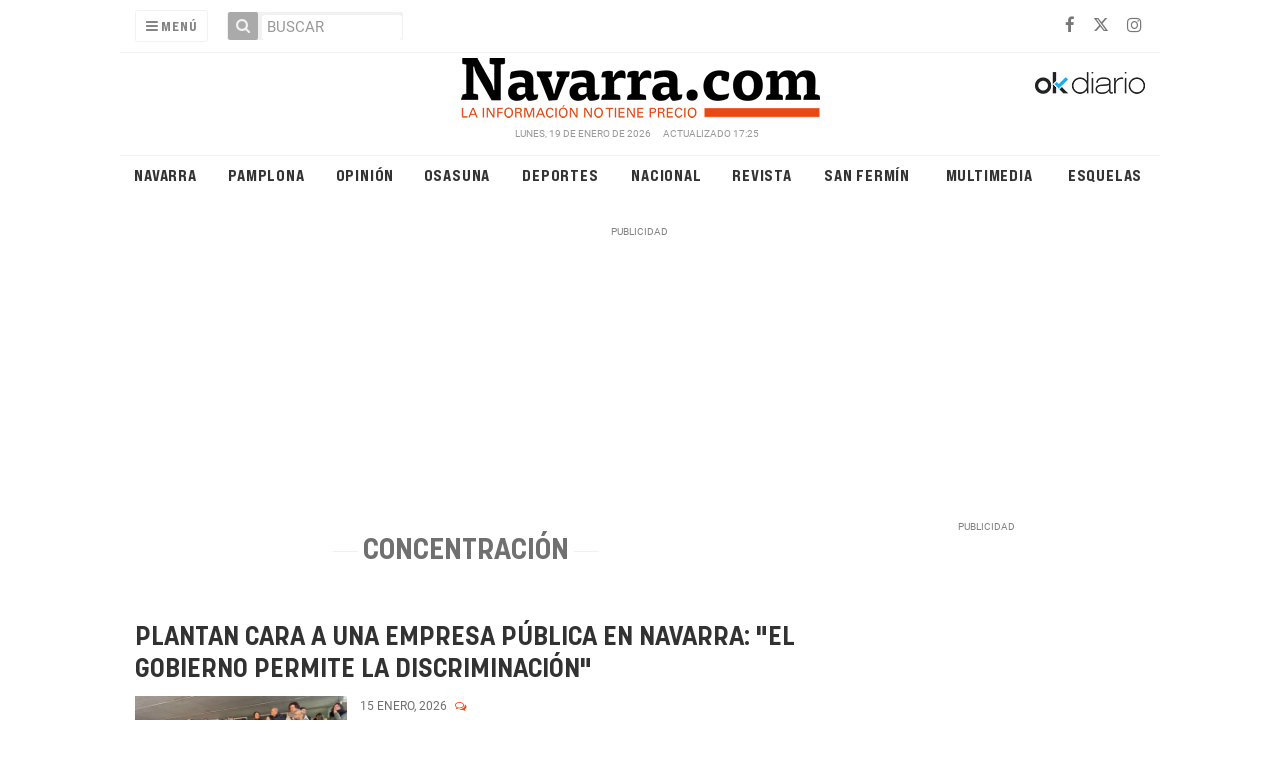

--- FILE ---
content_type: text/html; charset=UTF-8
request_url: https://navarra.okdiario.com/tags/concentracion/
body_size: 60952
content:
<!doctype html>
<!--[if lt IE 7]> <html class="no-js ie6 oldie" lang="es"> <![endif]-->
<!--[if IE 7]>    <html class="no-js ie7 oldie" lang="es"> <![endif]-->
<!--[if IE 8]>    <html class="no-js ie8 oldie" lang="es"> <![endif]-->
<!--[if gt IE 8]><!--> <html class="no-js" lang="es"> <!--<![endif]-->
<head>
          <title>concentración | Últimas noticias Navarra.com</title>
    <meta property="og:title" content="concentración | Últimas noticias Navarra.com">
    <meta name="twitter:title" content="concentración | Últimas noticias Navarra.com">
        <meta name="description" content="Consulta la información de última hora sobre concentración: Plantan cara a una empresa pública en Navarra: &amp;quot;El Gobierno permite la discriminación&amp;quot;">
    <meta property="og:description" content="Consulta la información de última hora sobre concentración: Plantan cara a una empresa pública en Navarra: &amp;quot;El Gobierno permite la discriminación&amp;quot;">
    <meta name="twitter:description" content="Consulta la información de última hora sobre concentración: Plantan cara a una empresa pública en Navarra: &amp;quot;El Gobierno permite la discriminación&amp;quot;">
    <meta name="keywords" content="concentración,Navarra.com, Noticias, Navarra, Pamplona, San Fermin, Tudela, Estella, esquelas">
<meta property="og:type" content="website">
<meta property="og:site_name" content="Navarra.com">
<meta property="og:url" content="https://navarra.okdiario.com/tags/concentracion/">
<meta name="twitter:card" content="summary_large_image">
<meta name="twitter:domain" content="https://navarra.okdiario.com/tags/concentracion/">
<meta name="twitter:site" content="@navarra_com">

<meta http-equiv="content-type" content="text/html; charset=UTF-8" />
<meta http-equiv="X-UA-Compatible" content="IE=edge">
<meta name="viewport" content="width=device-width , initial-scale=1.0">
<meta name="generator" content="OpenNemas - Open Source News Management System" />
<meta http-equiv="Refresh" content="86400; url=https://navarra.okdiario.com/tags/concentracion/" />
<meta name="revisit-after" content="1 days" />
<meta name="robots" content="index,follow,max-image-preview:large">
<meta name="theme-color" content="#e64c14">

<script>
  const _0x209957=_0x5084;function _0x5084(t,n){const e=_0x3c21();return(_0x5084=function(t,n){return e[t-=280]})(t,n)}!function(t,n){const e=_0x5084,o=_0x3c21();for(;;)try{if(471127===parseInt(e(328))/1+-parseInt(e(393))/2*(parseInt(e(450))/3)+-parseInt(e(512))/4*(parseInt(e(375))/5)+-parseInt(e(535))/6+-parseInt(e(461))/7*(parseInt(e(459))/8)+-parseInt(e(486))/9+-parseInt(e(449))/10*(-parseInt(e(296))/11))break;o.push(o.shift())}catch(t){o.push(o.shift())}}();class OnmLazyLoadScripts{constructor(t){const n=_0x5084;this[n(280)+n(548)]=t,this[n(308)+"ns"]={passive:!0},this[n(335)+n(302)]=this[n(340)+n(437)][n(378)](this),this[n(479)+n(465)]={normal:[],async:[],defer:[]},this[n(298)+"s"]=[]}[_0x209957(544)+_0x209957(379)+_0x209957(302)](t){const n=_0x209957;this[n(280)+n(548)][n(380)]((e=>window[n(293)+n(303)](e,t[n(335)+n(302)],t[n(308)+"ns"])))}[_0x209957(425)+_0x209957(480)+_0x209957(452)](t){const n=_0x209957;this[n(280)+n(548)][n(380)]((e=>window[n(413)+n(501)](e,t[n(335)+n(302)],t[n(308)+"ns"])))}[_0x209957(340)+_0x209957(437)](){const t=_0x209957,n={nePJl:function(t,n){return t===n},CViNn:t(295),Hvlvd:t(441)+t(504)};this[t(425)+t(480)+t(452)](this),n[t(304)](n[t(360)],document[t(292)])?document[t(293)+t(303)](n[t(349)],this[t(421)+t(476)][t(378)](this)):this[t(421)+t(476)]()}async[_0x209957(421)+_0x209957(476)](){const t=_0x209957,n={zlHOX:t(370)+t(384)};this[t(327)+t(397)](),this[t(435)+t(424)](this),this[t(361)+t(559)](),this[t(390)+t(470)+t(530)](),this[t(428)+t(341)](),await this[t(290)+t(320)](this[t(479)+t(465)][t(526)]),await this[t(290)+t(320)](this[t(479)+t(465)][t(434)]),await this[t(290)+t(320)](this[t(479)+t(465)][t(317)]),await this[t(561)+t(508)+t(510)](),await this[t(490)+t(376)](),window[t(422)+t(405)](new Event(n[t(371)]))}[_0x209957(390)+_0x209957(470)+_0x209957(530)](){const t=_0x209957,n={EuZNk:t(417),KKIbr:t(317),Lwkmh:function(t,n){return t!==n},ugLDX:t(434),ZsqUm:function(t,n){return t===n},CPDTH:t(442),VPjyS:t(316)+t(448),wvDla:t(339)+t(445)+t(483)};document[t(326)+t(343)](n[t(353)])[t(380)]((e=>{const o=t;e[o(429)+"te"](n[o(305)])?e[o(429)+"te"](n[o(410)])&&n[o(549)](!1,e[o(317)])?this[o(479)+o(465)][o(317)][o(409)](e):e[o(429)+"te"](n[o(408)])&&n[o(549)](!1,e[o(434)])||n[o(475)](n[o(447)],e[o(288)+"te"](n[o(283)]))?this[o(479)+o(465)][o(434)][o(409)](e):this[o(479)+o(465)][o(526)][o(409)](e):this[o(479)+o(465)][o(526)][o(409)](e)}))}async[_0x209957(543)+_0x209957(407)](t){const n=_0x209957,e={eLNCS:function(t,n){return t!==n},wRvSy:n(287),egfrc:function(t,n){return t===n},QdAHc:n(316)+n(448),EhJRh:n(521),LOppx:n(417),DGlYP:n(517),XXPlI:n(368),GBvwB:function(t){return t()}};return await this[n(464)+n(533)](),new Promise((o=>{const i=n,r=document[i(301)+i(405)](e[i(403)]);let s;[...t[i(539)]][i(380)]((t=>{const n=i;let o=t[n(404)];e[n(538)](e[n(426)],o)&&(e[n(323)](e[n(359)],o)&&(o=e[n(426)],s=t[n(346)]),r[n(312)+"te"](o,t[n(346)]))})),t[i(429)+"te"](e[i(484)])&&this[i(391)+i(311)](s)?(r[i(293)+i(303)](e[i(520)],o),r[i(293)+i(303)](e[i(546)],o)):(r[i(563)]=t[i(563)],e[i(513)](o)),t[i(439)][i(555)+"ld"](r,t)}))}[_0x209957(391)+_0x209957(311)](t){const n=_0x209957,e={zYvga:function(t,n){return t===n},oVwxC:function(t,n){return t==n},GBbkV:n(412),QsoAz:n(514)+n(495),dXQwS:n(536)+n(331),cgris:n(313)+n(495),KsgMY:n(499)+"pt",uzFkh:n(286)+n(374)+"pt",lWyhH:n(286)+n(299)+n(330),kJRNf:n(286)+n(332)+"pt",szDrm:n(286)+n(423),nKdJK:n(442)};return!t||e[n(558)]("",t)||e[n(515)](e[n(354)],typeof t)&&[e[n(430)],e[n(396)],e[n(418)],e[n(310)],e[n(350)],e[n(522)],e[n(399)],e[n(494)],e[n(344)]][n(309)](t[n(446)+"e"]())}async[_0x209957(290)+_0x209957(320)](t){const n=_0x209957,e=t[n(469)]();return e?(await this[n(543)+n(407)](e),this[n(290)+n(320)](t)):Promise[n(507)]()}[_0x209957(428)+_0x209957(341)](){const t=_0x209957,n={ZHKnO:t(417),YpueX:t(456),jhemn:t(527),iMsoz:t(521)};var e=document[t(462)+t(473)+"nt"]();[...this[t(479)+t(465)][t(526)],...this[t(479)+t(465)][t(434)],...this[t(479)+t(465)][t(317)]][t(380)]((o=>{const i=t,r=o[i(288)+"te"](n[i(532)]);if(r){const t=document[i(301)+i(405)](n[i(551)]);t[i(485)]=r,t[i(477)]=n[i(531)],t.as=n[i(500)],e[i(482)+"d"](t)}})),document[t(516)][t(482)+"d"](e)}[_0x209957(327)+_0x209957(397)](){const t=_0x209957,n={TjWWn:function(t,n){return t>=n},Qjwxh:function(t,n){return t+n},BFbzU:t(564),JncXY:function(t,n){return t(n)},fRzvP:function(t,n){return t+n},mhRju:t(529),BlTfh:function(t,n,e){return t(n,e)},whmQt:t(441)+t(504),vqrsO:function(t,n,e){return t(n,e)},eTqwg:function(t,n,e){return t(n,e)},wiEAi:t(517),JLQko:function(t,n,e){return t(n,e)},PTogl:t(377),cnUAY:function(t,n,e){return t(n,e)},jtmdm:t(314)+t(432),cMmMA:function(t,n,e){return t(n,e)},qvhUC:t(315)+t(492),EIyAF:function(t,n,e){return t(n,e)},lOcCZ:t(294),lTdEo:function(t,n,e){return t(n,e)},OTyDW:t(416)};let e={};function o(o,i){const r=t,s={lbbwr:function(t,e){return n[_0x5084(497)](t,e)},QHLQV:function(t,e){return n[_0x5084(497)](t,e)}};!function(t){const o=_0x5084,i={MOILK:function(t,e){return n[_0x5084(553)](t,e)},sepwl:function(t,e){return n[_0x5084(366)](t,e)},QiXjW:n[o(419)]};function r(n){const r=o;return i[r(552)](e[t][r(357)+r(489)][r(540)](n),0)?i[r(457)](i[r(491)],n):n}e[t]||(e[t]={originalFunctions:{add:t[o(293)+o(303)],remove:t[o(413)+o(501)]},eventsToRewrite:[]},t[o(293)+o(303)]=function(){const n=o;arguments[0]=s[n(505)](r,arguments[0]),e[t][n(454)+n(373)][n(338)][n(460)](t,arguments)},t[o(413)+o(501)]=function(){const n=o;arguments[0]=s[n(406)](r,arguments[0]),e[t][n(454)+n(373)][n(511)][n(460)](t,arguments)})}(o),e[o][r(357)+r(489)][r(409)](i)}function i(e,o){const i=t,r={NQwbY:function(t,e){return n[_0x5084(382)](t,e)},bwTvW:n[i(415)]};let s=e[o];Object[i(560)+i(458)](e,o,{get:()=>s||function(){},set(t){const n=i;e[r[n(427)](r[n(502)],o)]=s=t}})}n[t(420)](o,document,n[t(347)]),n[t(463)](o,window,n[t(347)]),n[t(550)](o,window,n[t(562)]),n[t(524)](o,window,n[t(324)]),n[t(542)](o,document,n[t(455)]),n[t(431)](i,document,n[t(474)]),n[t(493)](i,window,n[t(556)]),n[t(400)](i,window,n[t(411)])}[_0x209957(435)+_0x209957(424)](t){const n=_0x209957,e={WXWvj:n(342)+n(385),dACUf:function(t,n){return t(n)},aarER:function(t,n){return t===n},HFGZs:function(t,n){return t==n},DiTJH:n(412),jdhjh:function(t,n){return t instanceof n},pbWUP:function(t,n){return t(n)},jWhuP:n(503),oJbgD:n(369)};let o=window[n(369)];Object[n(560)+n(458)](window,e[n(388)],{get:()=>o,set(i){const r=n,s={mwcKZ:e[r(289)],paBmt:function(t,n){return e[r(498)](t,n)},tmaHh:function(t,n){return e[r(438)](t,n)},EfhYQ:function(t,n){return e[r(557)](t,n)},YOVEF:e[r(319)],rKEzp:function(t,n){return e[r(525)](t,n)},BdbjC:function(t,n){return e[r(487)](t,n)},lnALx:function(t,n){return e[r(557)](t,n)},pwFbj:e[r(537)]};if(i&&i.fn&&!t[r(298)+"s"][r(309)](i)){i.fn[r(443)]=i.fn[r(392)][r(481)][r(443)]=function(n){const e=r;t[e(496)+e(358)]?n[e(378)](document)(i):document[e(293)+e(303)](s[e(466)],(()=>n[e(378)](document)(i)))};const n=i.fn.on;i.fn.on=i.fn[r(392)][r(481)].on=function(){const t=r;if(s[t(364)](this[0],window)){function e(n){const e=t;return n[e(306)](" ")[e(321)]((t=>e(517)===t||0===t[e(540)](e(367))?e(467)+e(285):t))[e(453)](" ")}s[t(451)](s[t(389)],typeof arguments[0])||s[t(356)](arguments[0],String)?arguments[0]=s[t(355)](e,arguments[0]):s[t(468)](s[t(291)],typeof arguments[0])&&Object[t(534)](arguments[0])[t(380)]((n=>{const o=t;delete Object[o(518)](arguments[0],{[s[o(334)](e,n)]:arguments[0][n]})[n]}))}return n[t(460)](this,arguments),this},t[r(298)+"s"][r(409)](i)}o=i}})}async[_0x209957(561)+_0x209957(508)+_0x209957(510)](){const t=_0x209957,n={aPiGy:t(342)+t(385),hxYPX:t(519)+t(284)};this[t(496)+t(358)]=!0,await this[t(464)+t(533)](),document[t(422)+t(405)](new Event(n[t(365)])),await this[t(464)+t(533)](),window[t(422)+t(405)](new Event(n[t(365)])),await this[t(464)+t(533)](),document[t(422)+t(405)](new Event(n[t(363)])),await this[t(464)+t(533)](),document[t(436)+t(444)+"e"]&&document[t(436)+t(444)+"e"]()}async[_0x209957(490)+_0x209957(376)](){const t=_0x209957,n={mtMoP:t(398),nbkMe:t(506)+"ow"};await this[t(464)+t(533)](),window[t(422)+t(405)](new Event(n[t(351)])),await this[t(464)+t(533)](),window[t(478)]&&window[t(478)](),await this[t(464)+t(533)](),this[t(298)+"s"][t(380)]((n=>n(window)[t(547)](t(467)+t(285)))),window[t(422)+t(405)](new Event(n[t(362)])),await this[t(464)+t(533)](),window[t(545)+t(488)]&&window[t(545)+t(488)]()}[_0x209957(361)+_0x209957(559)](){const t=_0x209957,n={ymtwH:function(t,n){return t+n},eMpLC:t(395)+t(281)+t(336)+" ",ahQaV:function(t,n){return t===n}},e=new Map;document[t(489)]=document[t(307)]=function(o){const i=t,r=document[i(372)+i(440)];r||console[i(368)](n[i(472)](n[i(345)],o));const s=document[i(394)+"e"](),c=r[i(329)+i(405)];let a=e[i(386)](r);n[i(297)](void 0,a)&&(a=r[i(565)+"g"],e[i(383)](r,a));const u=document[i(462)+i(473)+"nt"]();s[i(471)](u,0),u[i(482)+"d"](s[i(381)+i(402)+i(318)](o)),c[i(282)+"re"](u,a)}}async[_0x209957(464)+_0x209957(533)](){return new Promise((t=>requestAnimationFrame(t)))}static[_0x209957(300)](){const t=_0x209957,n={DpkAT:t(509),CHfLR:t(401),gIZzs:t(348),uiqcJ:t(337),eJZUC:t(333),mgTXz:t(433)},e=new OnmLazyLoadScripts([n[t(352)],n[t(414)],n[t(554)],n[t(523)],n[t(528)],n[t(387)]]);e[t(544)+t(379)+t(302)](e)}}function _0x3c21(){const t=["_handleDoc","nbkMe","hxYPX","tmaHh","aPiGy","Qjwxh","load.","error","jQuery","onm-allScr","zlHOX","currentScr","nctions","n/javascri","5TDdGzk","ndowLoad","pageshow","bind","teractionL","forEach","createCont","fRzvP","set","iptsLoaded","tentLoaded","get","mgTXz","oJbgD","YOVEF","_registerA","_isValidSc","init","1180142DQvgif","createRang","Unable to ","dXQwS","tListeners","onm-load","kJRNf","lTdEo","mousemove","extualFrag","EhJRh","nodeName","ent","QHLQV","Script","ugLDX","push","KKIbr","OTyDW","string","removeEven","CHfLR","mhRju","onpageshow","src","cgris","BFbzU","BlTfh","_loadEvery","dispatchEv","n/jscript","ryReady","_removeUse","wRvSy","NQwbY","_preloadAl","hasAttribu","QsoAz","cMmMA","change","wheel","defer","_delayJQue","onmonready","tener","aarER","parentNode","ipt","DOMContent","module","ready","statechang","e=onmlazyl","toLowerCas","CPDTH","ype","4330FCUThQ","3isulmC","EfhYQ","onListener","join","originalFu","jtmdm","link","sepwl","erty","15656VgtNhF","apply","273xpJhpP","createDocu","vqrsO","_requestAn","ipts","mwcKZ","onm-jquery","lnALx","shift","llDelayedS","setStart","ymtwH","mentFragme","qvhUC","ZsqUm","thingNow","rel","onmonload","delayedScr","rInteracti","prototype","appendChil","oadscript]","LOppx","href","2134917cjjWYo","pbWUP","how","write","_triggerWi","QiXjW","techange","EIyAF","szDrm","cript","domReadyFi","JncXY","dACUf","text/jscri","iMsoz","tListener","bwTvW","object","Loaded","lbbwr","onm-pagesh","resolve","MContentLo","keydown","aded","remove","3263476knpNAn","GBvwB","text/javas","oVwxC","head","load","assign","onm-readys","DGlYP","script","lWyhH","uiqcJ","JLQko","jdhjh","normal","preload","eJZUC","onm","cripts","jhemn","ZHKnO","imFrame","keys","3925614qvVbNs","text/x-jav","jWhuP","eLNCS","attributes","indexOf","location","cnUAY","_transform","_addUserIn","onmonpages","XXPlI","trigger","nts","Lwkmh","eTqwg","YpueX","MOILK","TjWWn","gIZzs","replaceChi","lOcCZ","HFGZs","zYvga","umentWrite","defineProp","_triggerDO","wiEAi","text","onm-","nextSiblin","triggerEve","document.w","insertBefo","VPjyS","tatechange","-load","applicatio","type","getAttribu","WXWvj","_loadScrip","pwFbj","readyState","addEventLi","onload","loading","52745MskXOK","ahQaV","allJQuerie","n/x-javasc","run","createElem","istener","stener","nePJl","EuZNk","split","writeln","eventOptio","includes","KsgMY","riptType","setAttribu","text/ecmas","readystate","onreadysta","data-onm-t","async","ment","DiTJH","tsFromList","map","referrer","egfrc","PTogl","hostname","querySelec","_delayEven","768637vbUUiB","parentElem","ript","ascript","n/ecmascri","touchend","paBmt","userEventL","rite this:","touchstart","add","script[typ","triggerLis","lScripts","onm-DOMCon","torAll","nKdJK","eMpLC","nodeValue","whmQt","touchmove","Hvlvd","uzFkh","mtMoP","DpkAT","wvDla","GBbkV","BdbjC","rKEzp","eventsToRe","red","QdAHc","CViNn"];return(_0x3c21=function(){return t})()}OnmLazyLoadScripts[_0x209957(300)](),document[_0x209957(322)][_0x209957(309)](window[_0x209957(541)][_0x209957(325)])&&window[_0x209957(422)+_0x209957(405)](new Event(_0x209957(401)));
</script>



<meta name="google-site-verification" content="N79J4OolWEAUF4BX_8JP2Waz10_cjdS-pGnSVv-4baY" />
<link rel="alternate" type="application/rss+xml" title="RSS 2.0" href="https://navarra.okdiario.com/rss/" />
<link rel='icon' type='image/png' href='/media/navarra/images/2021/01/01/2021010100000097617.png'>
	<link rel='apple-touch-icon' href='/media/navarra/images/2021/01/01/2021010100000097617.png'>
	<link rel='apple-touch-icon' sizes='57x57' href='/media/navarra/images/2021/01/01/2021010100000097617.png'>
	<link rel='apple-touch-icon' sizes='60x60' href='/media/navarra/images/2021/01/01/2021010100000097617.png'>
	<link rel='apple-touch-icon' sizes='72x72' href='/media/navarra/images/2021/01/01/2021010100000097617.png'>
	<link rel='apple-touch-icon' sizes='76x76' href='/media/navarra/images/2021/01/01/2021010100000097617.png'>
	<link rel='apple-touch-icon' sizes='114x114' href='/media/navarra/images/2021/01/01/2021010100000097617.png'>
	<link rel='apple-touch-icon' sizes='120x120' href='/media/navarra/images/2021/01/01/2021010100000097617.png'>
	<link rel='apple-touch-icon' sizes='144x144' href='/media/navarra/images/2021/01/01/2021010100000097617.png'>
	<link rel='apple-touch-icon' sizes='152x152' href='/media/navarra/images/2021/01/01/2021010100000097617.png'>
	<link rel='apple-touch-icon' sizes='180x180' href='/media/navarra/images/2021/01/01/2021010100000097617.png'>
	<link rel='icon' type='image/png' sizes='192x192' href='/media/navarra/images/2021/01/01/2021010100000097617.png'>
	<link rel='icon' type='image/png' sizes='96x96' href='/media/navarra/images/2021/01/01/2021010100000097617.png'>
	<link rel='icon' type='image/png' sizes='32x32' href='/media/navarra/images/2021/01/01/2021010100000097617.png'>
	<link rel='icon' type='image/png' sizes='16x16' href='/media/navarra/images/2021/01/01/2021010100000097617.png'>

<script type="application/ld+json">
  [{
    "@context": "https://schema.org",
    "@type": "NewsMediaOrganization",
    "name": "Navarra.com",
    "url": "https://navarra.okdiario.com",
    "logo": "https://navarra.okdiario.com/media/navarra/images/2024/10/16/2024101611574924415.png",
    "sameAs": ["https://www.facebook.com/navarracom","https://twitter.com/navarra_com","https://www.instagram.com/navarra.com_diario/"],
    "potentialAction": {
      "@type": "ReadAction",
      "target": [
        {
          "@type": "EntryPoint",
          "urlTemplate": "https://navarra.okdiario.com",
          "inLanguage": "es-ES",
          "actionPlatform": [
            "http://schema.org/DesktopWebPlatform",
            "http://schema.org/IOSPlatform",
            "http://schema.org/AndroidPlatform"
          ]
        }
      ]
    }
  }]
</script> <script type="application/ld+json">
  [{
    "@context": "http://schema.org/",
    "@type": "BreadcrumbList",
    "itemListElement": [{
      "@type": "ListItem",
      "item": {
        "@id": "https://navarra.okdiario.com",
        "name": "Navarra.com"
      },
      "position": 1
    }
          , {
        "@type": "ListItem",
        "item": {
          "@id": "https://navarra.okdiario.com/tags/concentracion/",
          "name": "tag"
        },
        "position": 2
      }
      ]},
  {
    "@context": "http://schema.org",
    "@type": "WebSite",
    "name": "Navarra.com",
    "description": "Navarra.com | Noticias Navarra | Actualidad Navarra | San Fermin | Todas las noticias en Navarra.com | Última hora en Navarra Hoy | Deportes Navarra | Esquelas Navarra",
    "image": {
      "@type": "ImageObject",
      "url": "https://navarra.okdiario.com/media/navarra/images/2024/10/16/2024101611574924415.png",
      "width": "600",
      "height": "60"
    },
    "url": "https://navarra.okdiario.com",
    "creator": {
      "@type": "Organization"
    }
  },
  {
    "@context": "http://schema.org",
    "@type": "WebPage",
          "name": "concentraci&oacute;n",
            "description": "All the latest information about concentraci&amp;oacute;n in Navarra.com. News, events, reports and opinion articles.",
            "url": "https://navarra.okdiario.com/tags/concentracion/",
        "image": {
      "@type": "ImageObject",
      "url": "https://navarra.okdiario.com/media/navarra/images/2024/10/16/2024101611574924415.png",
      "width": "600",
      "height": "60"
    }
  }
      ,{
  "@context": "http://schema.org",
  "@type": "SiteNavigationElement",
  "hasPart": [
                {
        "name": "Navarra",
        "url": "https://navarra.okdiario.com/seccion/navarra/"
      }
          ,      {
        "name": "Pamplona",
        "url": "https://navarra.okdiario.com/blog/section/pamplona/"
      }
          ,      {
        "name": "Opini&oacute;n",
        "url": "https://navarra.okdiario.com/opinion/"
      }
          ,      {
        "name": "Osasuna",
        "url": "https://navarra.okdiario.com/blog/section/osasuna/"
      }
          ,      {
        "name": "Deportes",
        "url": "https://navarra.okdiario.com/seccion/deportes/"
      }
          ,      {
        "name": "Nacional",
        "url": "https://navarra.okdiario.com/blog/section/nacional/"
      }
          ,      {
        "name": "Revista",
        "url": "https://navarra.okdiario.com/blog/section/revista/"
      }
          ,      {
        "name": "San Ferm&iacute;n",
        "url": "https://navarra.okdiario.com/seccion/sanfermin/"
      }
          ,      {
        "name": "Multimedia",
        "url": "https://navarra.okdiario.com/seccion/multimedia/"
      }
          ,      {
        "name": "Esquelas",
        "url": "https://navarra.okdiario.com/estaticas/esquelas.html"
      }
      ]
}
  
      ,{
  "@context": "http://schema.org",
  "@type": "ItemList",
  "itemListElement": [
                {
        "@type": "ListItem",
        "position": 1,
        "url": "https://navarra.okdiario.com/articulo/sociedad/carretera-navarra-que-estrena-puente-reforzado-meses-obras/20260119172534630546.html"
      }
          ,      {
        "@type": "ListItem",
        "position": 2,
        "url": "https://navarra.okdiario.com/articulo/pamplona/menos-coches-mas-control-multas-200-euros-nuevo-escenario-casco-viejo-pamplona/20260119171743630544.html"
      }
          ,      {
        "@type": "ListItem",
        "position": 3,
        "url": "https://navarra.okdiario.com/articulo/pamplona/asiron-destierra-definitivamente-estatuas-reyes-navarra-paseo-sarasate/20260119170736630542.html"
      }
          ,      {
        "@type": "ListItem",
        "position": 4,
        "url": "https://navarra.okdiario.com/articulo/tribunales/jugada-santos-cerdan-juez-quiere-suspender-declaracion/20260119145032630540.html"
      }
          ,      {
        "@type": "ListItem",
        "position": 5,
        "url": "https://navarra.okdiario.com/articulo/sucesos/detenido-navarra-joven-27-anos-acusado-agredir-sexualmente-pareja/20260119143006630537.html"
      }
          ,      {
        "@type": "ListItem",
        "position": 6,
        "url": "https://navarra.okdiario.com/articulo/sociedad/guerra-abierta-volkswagen-navarra/20260119141224630536.html"
      }
          ,      {
        "@type": "ListItem",
        "position": 7,
        "url": "https://navarra.okdiario.com/articulo/politica/planton-presidente-acciona-comision-investigacion-revuelve-parlamento-tiene-que-venir/20260119133905630535.html"
      }
          ,      {
        "@type": "ListItem",
        "position": 8,
        "url": "https://navarra.okdiario.com/articulo/sociedad/minuto-silencio-pamplona-accidente-ferroviario-cordoba-navarra-respondera/20260119131540630534.html"
      }
          ,      {
        "@type": "ListItem",
        "position": 9,
        "url": "https://navarra.okdiario.com/articulo/pamplona/ayuntamiento-asiron-dice-que-sondeo-ripagaina-muy-cerca-afea-upn-pese-buscar-consenso/20260119123533630507.html"
      }
          ,      {
        "@type": "ListItem",
        "position": 10,
        "url": "https://navarra.okdiario.com/articulo/tribunales/policia-agredido-operacion-pamplona-logra-indemnizacion-miles-euros/20260119120652630506.html"
      }
          ,      {
        "@type": "ListItem",
        "position": 11,
        "url": "https://navarra.okdiario.com/articulo/pamplona/viviendas-civivox-pamplona-pregunta-vecinos-que-hacer-historico-edificio/20260119114649630505.html"
      }
          ,      {
        "@type": "ListItem",
        "position": 12,
        "url": "https://navarra.okdiario.com/articulo/pamplona/alerta-pamplona-piden-precaucion-vecinos-barrio-pamplona-retirada-amianto/20260119112927630503.html"
      }
          ,      {
        "@type": "ListItem",
        "position": 13,
        "url": "https://navarra.okdiario.com/articulo/politica/acciona-esquiva-parlamento-navarra-envia-directivo-lugar-presidente/20260119111050630467.html"
      }
          ,      {
        "@type": "ListItem",
        "position": 14,
        "url": "https://navarra.okdiario.com/articulo/pamplona/colegio-medicos-navarra-impulsa-foro-expertos-debatir-grandes-retos-sanidad/20260119105930630465.html"
      }
          ,      {
        "@type": "ListItem",
        "position": 15,
        "url": "https://navarra.okdiario.com/articulo/sociedad/empresa-navarra-que-prepara-tortillas-mercadona-dobla-produccion/20260119104716630463.html"
      }
          ,      {
        "@type": "ListItem",
        "position": 16,
        "url": "https://navarra.okdiario.com/articulo/comercio-local/nuevo-restaurante-que-traera-barbacoa-coreana-centro-pamplona-abrira-muy-pronto/20260119101948630461.html"
      }
          ,      {
        "@type": "ListItem",
        "position": 17,
        "url": "https://navarra.okdiario.com/articulo/sociedad/upna-pospone-inauguracion-nuevo-edificio-ciencias-salud-accidente-trenes/20260119093802630457.html"
      }
          ,      {
        "@type": "ListItem",
        "position": 18,
        "url": "https://navarra.okdiario.com/articulo/sociedad/arroniz-calienta-motores-dia-tostada-2026-cuatro-concursos-abiertos-publico/20260119092725630455.html"
      }
          ,      {
        "@type": "ListItem",
        "position": 19,
        "url": "https://navarra.okdiario.com/articulo/sociedad/aviso-tiempo-que-llega-navarra-aemet-pronostica-mucha-lluvia-bajada-cota-nieve/20260119090125630454.html"
      }
          ,      {
        "@type": "ListItem",
        "position": 20,
        "url": "https://navarra.okdiario.com/articulo/sucesos/grave-accidente-multiple-comarca-pamplona-cuatro-heridos-chocar-madrugada-15/20260119083317630453.html"
      }
          ,      {
        "@type": "ListItem",
        "position": 21,
        "url": "https://navarra.okdiario.com/articulo/sucesos/navarra-ofrece-recursos-accidente-ferroviario-cordoba-mientras-numero-fallecidos-asciende-39/20260119081757630451.html"
      }
          ,      {
        "@type": "ListItem",
        "position": 22,
        "url": "https://navarra.okdiario.com/articulo/sociedad/congreso-vino-que-vuelve-pamplona-promete-cambiar-como-comunican-bodegas-mercado-cada-vez-mas-competitivo/20260119080426630436.html"
      }
          ,      {
        "@type": "ListItem",
        "position": 23,
        "url": "https://navarra.okdiario.com/articulo/nacional/menos-24-muertos-100-heridos-descarrilar-dos-trenes-alta-velocidad-cordoba/20260119075443630450.html"
      }
          ,      {
        "@type": "ListItem",
        "position": 24,
        "url": "https://navarra.okdiario.com/articulo/sociedad/miravalles-redin-colegio-mejor-valorado-navarra-ranking-cole/20260118200908630438.html"
      }
          ,      {
        "@type": "ListItem",
        "position": 25,
        "url": "https://navarra.okdiario.com/articulo/politica/duras-acusaciones-pp-navarra-snanchez-chivite-es-reforma-es-pago-politico-independentismo/20260118170058630431.html"
      }
      ]
}
  ]
</script>

<script>
!function(e){var t=function(u,D,f){"use strict";var k,H;if(function(){var e;var t={lazyClass:"lazyload",loadedClass:"lazyloaded",loadingClass:"lazyloading",preloadClass:"lazypreload",errorClass:"lazyerror",autosizesClass:"lazyautosizes",fastLoadedClass:"ls-is-cached",iframeLoadMode:0,srcAttr:"data-src",srcsetAttr:"data-srcset",sizesAttr:"data-sizes",minSize:40,customMedia:{},init:true,expFactor:1.5,hFac:.8,loadMode:2,loadHidden:true,ricTimeout:0,throttleDelay:125};H=u.lazySizesConfig||u.lazysizesConfig||{};for(e in t){if(!(e in H)){H[e]=t[e]}}}(),!D||!D.getElementsByClassName){return{init:function(){},cfg:H,noSupport:true}}var O=D.documentElement,i=u.HTMLPictureElement,P="addEventListener",$="getAttribute",q=u[P].bind(u),I=u.setTimeout,U=u.requestAnimationFrame||I,o=u.requestIdleCallback,j=/^picture$/i,r=["load","error","lazyincluded","_lazyloaded"],a={},G=Array.prototype.forEach,J=function(e,t){if(!a[t]){a[t]=new RegExp("(\\s|^)"+t+"(\\s|$)")}return a[t].test(e[$]("class")||"")&&a[t]},K=function(e,t){if(!J(e,t)){e.setAttribute("class",(e[$]("class")||"").trim()+" "+t)}},Q=function(e,t){var a;if(a=J(e,t)){e.setAttribute("class",(e[$]("class")||"").replace(a," "))}},V=function(t,a,e){var i=e?P:"removeEventListener";if(e){V(t,a)}r.forEach(function(e){t[i](e,a)})},X=function(e,t,a,i,r){var n=D.createEvent("Event");if(!a){a={}}a.instance=k;n.initEvent(t,!i,!r);n.detail=a;e.dispatchEvent(n);return n},Y=function(e,t){var a;if(!i&&(a=u.picturefill||H.pf)){if(t&&t.src&&!e[$]("srcset")){e.setAttribute("srcset",t.src)}a({reevaluate:true,elements:[e]})}else if(t&&t.src){e.src=t.src}},Z=function(e,t){return(getComputedStyle(e,null)||{})[t]},s=function(e,t,a){a=a||e.offsetWidth;while(a<H.minSize&&t&&!e._lazysizesWidth){a=t.offsetWidth;t=t.parentNode}return a},ee=function(){var a,i;var t=[];var r=[];var n=t;var s=function(){var e=n;n=t.length?r:t;a=true;i=false;while(e.length){e.shift()()}a=false};var e=function(e,t){if(a&&!t){e.apply(this,arguments)}else{n.push(e);if(!i){i=true;(D.hidden?I:U)(s)}}};e._lsFlush=s;return e}(),te=function(a,e){return e?function(){ee(a)}:function(){var e=this;var t=arguments;ee(function(){a.apply(e,t)})}},ae=function(e){var a;var i=0;var r=H.throttleDelay;var n=H.ricTimeout;var t=function(){a=false;i=f.now();e()};var s=o&&n>49?function(){o(t,{timeout:n});if(n!==H.ricTimeout){n=H.ricTimeout}}:te(function(){I(t)},true);return function(e){var t;if(e=e===true){n=33}if(a){return}a=true;t=r-(f.now()-i);if(t<0){t=0}if(e||t<9){s()}else{I(s,t)}}},ie=function(e){var t,a;var i=99;var r=function(){t=null;e()};var n=function(){var e=f.now()-a;if(e<i){I(n,i-e)}else{(o||r)(r)}};return function(){a=f.now();if(!t){t=I(n,i)}}},e=function(){var v,m,c,h,e;var y,z,g,p,C,b,A;var n=/^img$/i;var d=/^iframe$/i;var E="onscroll"in u&&!/(gle|ing)bot/.test(navigator.userAgent);var _=0;var w=0;var M=0;var N=-1;var L=function(e){M--;if(!e||M<0||!e.target){M=0}};var x=function(e){if(A==null){A=Z(D.body,"visibility")=="hidden"}return A||!(Z(e.parentNode,"visibility")=="hidden"&&Z(e,"visibility")=="hidden")};var W=function(e,t){var a;var i=e;var r=x(e);g-=t;b+=t;p-=t;C+=t;while(r&&(i=i.offsetParent)&&i!=D.body&&i!=O){r=(Z(i,"opacity")||1)>0;if(r&&Z(i,"overflow")!="visible"){a=i.getBoundingClientRect();r=C>a.left&&p<a.right&&b>a.top-1&&g<a.bottom+1}}return r};var t=function(){var e,t,a,i,r,n,s,o,l,u,f,c;var d=k.elements;if((h=H.loadMode)&&M<8&&(e=d.length)){t=0;N++;for(;t<e;t++){if(!d[t]||d[t]._lazyRace){continue}if(!E||k.prematureUnveil&&k.prematureUnveil(d[t])){R(d[t]);continue}if(!(o=d[t][$]("data-expand"))||!(n=o*1)){n=w}if(!u){u=!H.expand||H.expand<1?O.clientHeight>500&&O.clientWidth>500?500:370:H.expand;k._defEx=u;f=u*H.expFactor;c=H.hFac;A=null;if(w<f&&M<1&&N>2&&h>2&&!D.hidden){w=f;N=0}else if(h>1&&N>1&&M<6){w=u}else{w=_}}if(l!==n){y=innerWidth+n*c;z=innerHeight+n;s=n*-1;l=n}a=d[t].getBoundingClientRect();if((b=a.bottom)>=s&&(g=a.top)<=z&&(C=a.right)>=s*c&&(p=a.left)<=y&&(b||C||p||g)&&(H.loadHidden||x(d[t]))&&(m&&M<3&&!o&&(h<3||N<4)||W(d[t],n))){R(d[t]);r=true;if(M>9){break}}else if(!r&&m&&!i&&M<4&&N<4&&h>2&&(v[0]||H.preloadAfterLoad)&&(v[0]||!o&&(b||C||p||g||d[t][$](H.sizesAttr)!="auto"))){i=v[0]||d[t]}}if(i&&!r){R(i)}}};var a=ae(t);var S=function(e){var t=e.target;if(t._lazyCache){delete t._lazyCache;return}L(e);K(t,H.loadedClass);Q(t,H.loadingClass);V(t,B);X(t,"lazyloaded")};var i=te(S);var B=function(e){i({target:e.target})};var T=function(e,t){var a=e.getAttribute("data-load-mode")||H.iframeLoadMode;if(a==0){e.contentWindow.location.replace(t)}else if(a==1){e.src=t}};var F=function(e){var t;var a=e[$](H.srcsetAttr);if(t=H.customMedia[e[$]("data-media")||e[$]("media")]){e.setAttribute("media",t)}if(a){e.setAttribute("srcset",a)}};var s=te(function(t,e,a,i,r){var n,s,o,l,u,f;if(!(u=X(t,"lazybeforeunveil",e)).defaultPrevented){if(i){if(a){K(t,H.autosizesClass)}else{t.setAttribute("sizes",i)}}s=t[$](H.srcsetAttr);n=t[$](H.srcAttr);if(r){o=t.parentNode;l=o&&j.test(o.nodeName||"")}f=e.firesLoad||"src"in t&&(s||n||l);u={target:t};K(t,H.loadingClass);if(f){clearTimeout(c);c=I(L,2500);V(t,B,true)}if(l){G.call(o.getElementsByTagName("source"),F)}if(s){t.setAttribute("srcset",s)}else if(n&&!l){if(d.test(t.nodeName)){T(t,n)}else{t.src=n}}if(r&&(s||l)){Y(t,{src:n})}}if(t._lazyRace){delete t._lazyRace}Q(t,H.lazyClass);ee(function(){var e=t.complete&&t.naturalWidth>1;if(!f||e){if(e){K(t,H.fastLoadedClass)}S(u);t._lazyCache=true;I(function(){if("_lazyCache"in t){delete t._lazyCache}},9)}if(t.loading=="lazy"){M--}},true)});var R=function(e){if(e._lazyRace){return}var t;var a=n.test(e.nodeName);var i=a&&(e[$](H.sizesAttr)||e[$]("sizes"));var r=i=="auto";if((r||!m)&&a&&(e[$]("src")||e.srcset)&&!e.complete&&!J(e,H.errorClass)&&J(e,H.lazyClass)){return}t=X(e,"lazyunveilread").detail;if(r){re.updateElem(e,true,e.offsetWidth)}e._lazyRace=true;M++;s(e,t,r,i,a)};var r=ie(function(){H.loadMode=3;a()});var o=function(){if(H.loadMode==3){H.loadMode=2}r()};var l=function(){if(m){return}if(f.now()-e<999){I(l,999);return}m=true;H.loadMode=3;a();q("scroll",o,true)};return{_:function(){e=f.now();k.elements=D.getElementsByClassName(H.lazyClass);v=D.getElementsByClassName(H.lazyClass+" "+H.preloadClass);q("scroll",a,true);q("resize",a,true);q("pageshow",function(e){if(e.persisted){var t=D.querySelectorAll("."+H.loadingClass);if(t.length&&t.forEach){U(function(){t.forEach(function(e){if(e.complete){R(e)}})})}}});if(u.MutationObserver){new MutationObserver(a).observe(O,{childList:true,subtree:true,attributes:true})}else{O[P]("DOMNodeInserted",a,true);O[P]("DOMAttrModified",a,true);setInterval(a,999)}q("hashchange",a,true);["focus","mouseover","click","load","transitionend","animationend"].forEach(function(e){D[P](e,a,true)});if(/d$|^c/.test(D.readyState)){l()}else{q("load",l);D[P]("DOMContentLoaded",a);I(l,2e4)}if(k.elements.length){t();ee._lsFlush()}else{a()}},checkElems:a,unveil:R,_aLSL:o}}(),re=function(){var a;var n=te(function(e,t,a,i){var r,n,s;e._lazysizesWidth=i;i+="px";e.setAttribute("sizes",i);if(j.test(t.nodeName||"")){r=t.getElementsByTagName("source");for(n=0,s=r.length;n<s;n++){r[n].setAttribute("sizes",i)}}if(!a.detail.dataAttr){Y(e,a.detail)}});var i=function(e,t,a){var i;var r=e.parentNode;if(r){a=s(e,r,a);i=X(e,"lazybeforesizes",{width:a,dataAttr:!!t});if(!i.defaultPrevented){a=i.detail.width;if(a&&a!==e._lazysizesWidth){n(e,r,i,a)}}}};var e=function(){var e;var t=a.length;if(t){e=0;for(;e<t;e++){i(a[e])}}};var t=ie(e);return{_:function(){a=D.getElementsByClassName(H.autosizesClass);q("resize",t)},checkElems:t,updateElem:i}}(),t=function(){if(!t.i&&D.getElementsByClassName){t.i=true;re._();e._()}};return I(function(){H.init&&t()}),k={cfg:H,autoSizer:re,loader:e,init:t,uP:Y,aC:K,rC:Q,hC:J,fire:X,gW:s,rAF:ee}}(e,e.document,Date);e.lazySizes=t,"object"==typeof module&&module.exports&&(module.exports=t)}("undefined"!=typeof window?window:{});
!function(t,e){var i;t&&(i=function(){e(t.lazySizes),t.removeEventListener("lazyunveilread",i,!0)},e=e.bind(null,t,t.document),"object"==typeof module&&module.exports?e(require("lazysizes")):"function"==typeof define&&define.amd?define(["lazysizes"],e):t.lazySizes?i():t.addEventListener("lazyunveilread",i,!0))}("undefined"!=typeof window?window:0,function(u,t,i){"use strict";var l,s,d,f,g,o;u.addEventListener&&(l=/\s+(\d+)(w|h)\s+(\d+)(w|h)/,s=/parent-fit["']*\s*:\s*["']*(contain|cover|width)/,d=/parent-container["']*\s*:\s*["']*(.+?)(?=(\s|$|,|'|"|;))/,f=/^picture$/i,g=i.cfg,o={getParent:function(t,e){var i=t,a=t.parentNode;return e&&"prev"!=e||!a||!f.test(a.nodeName||"")||(a=a.parentNode),"self"!=e&&(i="prev"==e?t.previousElementSibling:e&&(a.closest||u.jQuery)&&(a.closest?a.closest(e):jQuery(a).closest(e)[0])||a),i},getFit:function(t){var e,i,a=getComputedStyle(t,null)||{},n=a.content||a.fontFamily,r={fit:t._lazysizesParentFit||t.getAttribute("data-parent-fit")};return!r.fit&&n&&(e=n.match(s))&&(r.fit=e[1]),r.fit?(!(i=t._lazysizesParentContainer||t.getAttribute("data-parent-container"))&&n&&(e=n.match(d))&&(i=e[1]),r.parent=o.getParent(t,i)):r.fit=a.objectFit,r},getImageRatio:function(t){for(var e,i,a,n,r,s,d=t.parentNode,o=d&&f.test(d.nodeName||"")?d.querySelectorAll("source, img"):[t],c=0;c<o.length;c++)if(e=(t=o[c]).getAttribute(g.srcsetAttr)||t.getAttribute("srcset")||t.getAttribute("data-pfsrcset")||t.getAttribute("data-risrcset")||"",i=t._lsMedia||t.getAttribute("media"),i=g.customMedia[t.getAttribute("data-media")||i]||i,e&&(!i||(u.matchMedia&&matchMedia(i)||{}).matches)){(a=parseFloat(t.getAttribute("data-aspectratio")))||(s=(n=e.match(l))?"w"==n[2]?(r=n[1],n[3]):(r=n[3],n[1]):(r=t.getAttribute("width"),t.getAttribute("height")),a=r/s);break}return a},calculateSize:function(t,e){var i,a,n,r=this.getFit(t),s=r.fit,d=r.parent;return"width"==s||("contain"==s||"cover"==s)&&(a=this.getImageRatio(t))?(d?e=d.clientWidth:d=t,n=e,"width"==s?n=e:(i=e/d.clientHeight)&&("cover"==s&&i<a||"contain"==s&&a<i)&&(n=e*(a/i)),n):e}},i.parentFit=o,t.addEventListener("lazybeforesizes",function(t){var e;t.defaultPrevented||t.detail.instance!=i||(e=t.target,t.detail.width=o.calculateSize(e,t.detail.width))}))});
</script>

  <style>
    .lazyframe{position:relative;background-color:currentColor;background-repeat:no-repeat;background-size:cover;background-position:center}.lazyframe__title{position:absolute;top:0;right:0;left:0;padding:15px 17px;z-index:3}.lazyframe__title::after{z-index:-1}.lazyframe:hover{cursor:pointer}.lazyframe::before{display:block;content:"";width:100%;padding-top:100%}.lazyframe[data-ratio="16:9"]::before{padding-top:56.25%}.lazyframe[data-ratio="4:3"]::before{padding-top:75%}.lazyframe[data-ratio="1:1"]::before{padding-top:100%}.lazyframe iframe{position:absolute;top:0;right:0;bottom:0;left:0;z-index:5;width:100%;height:100%}.lazyframe[data-vendor=youtube],.lazyframe[data-vendor=youtube_nocookie]{background-color:#e52d27;font-family:Roboto,Arial,Helvetica,sans-serif}.lazyframe[data-vendor=youtube] .lazyframe__title,.lazyframe[data-vendor=youtube_nocookie] .lazyframe__title{color:#eee;font-family:Roboto,Arial,Helvetica,sans-serif;font-size:18px;text-shadow:rgba(0,0,0,.498039) 0 0 2px;-webkit-font-smoothing:antialiased;-webkit-tap-highlight-color:rgba(0,0,0,0);transition:color .1s cubic-bezier(0.4, 0, 1, 1)}.lazyframe[data-vendor=youtube] .lazyframe__title:hover,.lazyframe[data-vendor=youtube_nocookie] .lazyframe__title:hover{color:#fff}.lazyframe[data-vendor=youtube] .lazyframe__title::before,.lazyframe[data-vendor=youtube_nocookie] .lazyframe__title::before{content:"";display:block;background:linear-gradient(rgba(0, 0, 0, 0.2), transparent);height:98px;width:100%;pointer-events:none;position:absolute;top:0;left:0;right:0;z-index:-1;-webkit-tap-highlight-color:rgba(0,0,0,0)}.lazyframe[data-vendor=youtube]::before,.lazyframe[data-vendor=youtube_nocookie]::before{padding-top:56.25%}.lazyframe[data-vendor=youtube]::after,.lazyframe[data-vendor=youtube_nocookie]::after{content:"";position:absolute;left:50%;top:50%;width:68px;height:48px;margin-left:-34px;margin-top:-24px;background-image:url("data:image/svg+xml,%3Csvg xmlns='http://www.w3.org/2000/svg' viewBox='0 0 512 512'%3E%3Cpath fill='%231F1F1F' d='M255.7 446.3c-53.3.3-106.6-.4-159.8-3.3-17.4-1-34.7-2.5-50.4-11C35 426.3 27 418.4 22 407.2 13.2 388.6 10.5 369 9 349c-3.4-41.3-3.6-82.6-1.8-123.8 1-22 1.6-44 6.8-65.5 2-8.4 5-16.6 8.8-24.4C32 117 48 108 67.3 104c16.2-3 32.8-3 49.3-3.7 56-2.3 112-3.5 168-3 43 .6 86.2 1.7 129.3 4 13.2.6 26.6.8 39.3 5.5 17.2 6.4 30 17.2 37 34.7 6.6 16.8 9.2 34.2 10.6 52 3.8 48.7 4 97.3.7 146-1 16.3-2.2 32.7-6.5 48.8-9.7 37-32.8 51.5-66.7 53.8-36.2 2.5-72.5 3.8-108.8 4.3-21.3.2-42.7 0-64 0zM203.2 344L348 264.7l-144.8-79.3V344z'/%3E%3Cpath fill='%23FEFDFD' d='M203.2 344V185.5L348 264.8 203.2 344z'/%3E%3C/svg%3E");background-position:center center;background-size:100%;background-repeat:no-repeat;opacity:.81;border:none;z-index:4}.lazyframe[data-vendor=youtube]:hover::after,.lazyframe[data-vendor=youtube_nocookie]:hover::after{background-image:url("data:image/svg+xml,%3Csvg xmlns='http://www.w3.org/2000/svg' viewBox='0 0 512 512'%3E%3Cpath fill='%23DD2C28' d='M255.7 446.3c-53.3.3-106.6-.4-159.8-3.3-17.4-1-34.7-2.5-50.4-11C35 426.3 27 418.4 22 407.2 13.2 388.6 10.5 369 9 349c-3.4-41.3-3.6-82.6-1.8-123.8 1-22 1.6-44 6.8-65.5 2-8.4 5-16.6 8.8-24.4C32 117 48 108 67.3 104c16.2-3 32.8-3 49.3-3.7 56-2.3 112-3.5 168-3 43 .6 86.2 1.7 129.3 4 13.2.6 26.6.8 39.3 5.5 17.2 6.4 30 17.2 37 34.7 6.6 16.8 9.2 34.2 10.6 52 3.8 48.7 4 97.3.7 146-1 16.3-2.2 32.7-6.5 48.8-9.7 37-32.8 51.5-66.7 53.8-36.2 2.5-72.5 3.8-108.8 4.3-21.3.2-42.7 0-64 0zM203.2 344L348 264.7l-144.8-79.3V344z'/%3E%3Cpath fill='%23FEFDFD' d='M203.2 344V185.5L348 264.8 203.2 344z'/%3E%3C/svg%3E");opacity:1}.lazyframe[data-vendor=vimeo]{background-color:#00adef}.lazyframe[data-vendor=vimeo] .lazyframe__title{font-family:"Helvetica Neue",Helvetica,Arial,sans-serif;color:#00adef;font-size:20px;font-weight:700;text-rendering:optimizeLegibility;user-select:none;-webkit-font-smoothing:auto;-webkit-tap-highlight-color:rgba(0,0,0,0);background-color:rgba(0,0,0,.5)}.lazyframe[data-vendor=vimeo]::before{padding-top:48.25%}.lazyframe[data-vendor=vimeo]::after{content:"";height:40px;width:65px;display:block;bottom:10px;left:10px;z-index:3;background-color:rgba(0,0,0,.5);background-image:url("data:image/svg+xml,%3Csvg xmlns='http://www.w3.org/2000/svg' width='20' height='20' baseProfile='tiny' viewBox='0 0 24 24'%3E%3Cpath fill='%23FFF' d='M7.765 16.89l8.47-4.89-8.47-4.89'/%3E%3C/svg%3E");background-position:center center;background-size:100% 100%;background-repeat:no-repeat;border-radius:5px;position:relative}.lazyframe[data-vendor=vimeo]:hover::after{background-color:#00adef}
  </style>
  <script data-onm-type="text/javascript" type="onmlazyloadscript" >
    !function(t,e){"object"==typeof exports&&"undefined"!=typeof module?module.exports=e():"function"==typeof define&&define.amd?define(e):(t="undefined"!=typeof globalThis?globalThis:t||self).lazyframe=e()}(this,(function(){"use strict";function t(){return(t=Object.assign||function(t){for(var e=1;e<arguments.length;e++){var n=arguments[e];for(var i in n)Object.prototype.hasOwnProperty.call(n,i)&&(t[i]=n[i])}return t}).apply(this,arguments)}return function(){var e,n=[],i={vendor:void 0,id:void 0,src:void 0,thumbnail:void 0,title:void 0,initialized:!1,y:void 0,debounce:250,lazyload:!0,autoplay:!0,initinview:!1,onLoad:function(t){},onAppend:function(t){},onThumbnailLoad:function(t){}},o={regex:{youtube_nocookie:/(?:youtube-nocookie\.com\/\S*(?:(?:\/e(?:mbed))?\/|watch\?(?:\S*?&?v\=)))([a-zA-Z0-9_-]{6,11})/,youtube:/(?:youtube\.com\/\S*(?:(?:\/e(?:mbed))?\/|watch\?(?:\S*?&?v\=))|youtu\.be\/)([a-zA-Z0-9_-]{6,11})/,vimeo:/vimeo\.com\/(?:video\/)?([0-9]*)(?:\?|)/},condition:{youtube:function(t){return!(!t||11!=t[1].length)&&t[1]},youtube_nocookie:function(t){return!(!t||11!=t[1].length)&&t[1]},vimeo:function(t){return!!(t&&9===t[1].length||8===t[1].length)&&t[1]}},src:{youtube:function(t){return"https://www.youtube.com/embed/".concat(t.id,"/?autoplay=").concat(t.autoplay?"1":"0","&").concat(t.query)},youtube_nocookie:function(t){return"https://www.youtube-nocookie.com/embed/".concat(t.id,"/?autoplay=").concat(t.autoplay?"1":"0","&").concat(t.query)},vimeo:function(t){return"https://player.vimeo.com/video/".concat(t.id,"/?autoplay=").concat(t.autoplay?"1":"0","&").concat(t.query)}},endpoint:function(t){return"https://noembed.com/embed?url=".concat(t.src)},response:{title:function(t){return t.title},thumbnail:function(t){return t.thumbnail_url}}};function a(t){var n=this;if(t instanceof HTMLElement!=!1&&!t.classList.contains("lazyframe--loaded")){var i={el:t,settings:r(t)};i.el.addEventListener("click",(function(){i.el.appendChild(i.iframe);var e=t.querySelectorAll("iframe");i.settings.onAppend.call(n,e[0])})),e.lazyload?c(i):l(i,i.settings.thumbnail)}}function r(n){var i,a,r=Array.prototype.slice.apply(n.attributes).filter((function(t){return""!==t.value})).reduce((function(t,e){return t[0===e.name.indexOf("data-")?e.name.split("data-")[1]:e.name]=e.value,t}),{}),l=t({},e,r,{y:n.offsetTop,originalSrc:r.src,query:(i=r.src,a=i.split("?"),a[1]?a[1]:null)});if(l.vendor){var u=l.src.match(o.regex[l.vendor]);l.id=o.condition[l.vendor](u)}return l}function l(t){var e=this;!function(t){return!(!t.vendor||t.title&&t.thumbnail)}(t.settings)?c(t,!0):function(t,e){var n=o.endpoint(t.settings),i=new XMLHttpRequest;i.open("GET",n,!0),i.onload=function(){if(i.status>=200&&i.status<400){var n=JSON.parse(i.responseText);e(null,[n,t])}else e(!0)},i.onerror=function(){e(!0)},i.send()}(t,(function(n,i){if(!n){var a=i[0],r=i[1];if(r.settings.title||(r.settings.title=o.response.title(a)),!r.settings.thumbnail){var l=o.response.thumbnail(a);r.settings.thumbnail=l,t.settings.onThumbnailLoad.call(e,l)}c(r,!0)}}))}function u(){var t=this,i=window.innerHeight,o=n.length,a=function(e,n){e.settings.initialized=!0,e.el.classList.add("lazyframe--loaded"),o--,l(e),e.settings.initinview&&e.el.click(),e.settings.onLoad.call(t,e)};n.filter((function(t){return t.settings.y<i})).forEach(a);var r,u,c,s,d=(r=function(){m=f<window.pageYOffset,f=window.pageYOffset,m&&n.filter((function(t){return t.settings.y<i+f&&!1===t.settings.initialized})).forEach(a),0===o&&window.removeEventListener("scroll",d,!1)},u=e.debounce,function(){var t=this,e=arguments,n=function(){s=null,c||r.apply(t,e)},i=c&&!s;clearTimeout(s),s=setTimeout(n,u),i&&r.apply(t,e)}),f=0,m=!1;window.addEventListener("scroll",d,!1)}function c(t,i){if(t.iframe=function(t){var e=document.createDocumentFragment(),n=document.createElement("iframe");t.vendor&&(t.src=o.src[t.vendor](t));n.setAttribute("id","lazyframe-".concat(t.id)),n.setAttribute("src",t.src),n.setAttribute("frameborder",0),n.setAttribute("allowfullscreen",""),t.autoplay&&(n.allow="accelerometer; autoplay; encrypted-media; gyroscope; picture-in-picture");return e.appendChild(n),e}(t.settings),t.settings.thumbnail&&i&&(t.el.style.backgroundImage="url(".concat(t.settings.thumbnail,")")),t.settings.title&&0===t.el.children.length){var a=document.createDocumentFragment(),r=document.createElement("span");r.className="lazyframe__title",r.innerHTML=t.settings.title,a.appendChild(r),t.el.appendChild(a)}e.lazyload||(t.el.classList.add("lazyframe--loaded"),t.settings.onLoad.call(this,t),n.push(t)),t.settings.initialized||n.push(t)}return function(n){if(e=t({},i,arguments.length<=1?void 0:arguments[1]),"string"==typeof n)for(var o=document.querySelectorAll(n),r=0;r<o.length;r++)a(o[r]);else if(void 0===n.length)a(n);else for(var l=0;l<n.length;l++)a(n[l]);e.lazyload&&u()}}()}));
    document.addEventListener("DOMContentLoaded", function() {
      let elements = document.querySelectorAll(".lazyframe");
      lazyframe(elements);
    });
  </script>

    <link rel="preload" href="/themes/nemty/fonts/fontawesome-webfont.woff2?v=4.7.0" as="font" type="font/woff2" crossorigin>
    <link rel="preload" href="/themes/nemty/fonts/BebasNeuePro-ExpEb.woff2" as="font" type="font/woff2" crossorigin>
    <link rel="preload" href="/themes/nemty/fonts/Korolev-Bold.woff2" as="font" type="font/woff2" crossorigin>
    <link rel="preload" href="/assets/fonts/roboto-v29-latin-regular.woff2" as="font" type="font/woff2" crossorigin>
    <link rel="stylesheet" type="text/css" href="/themes/nemty/css/style.20251215135409.css" >
    <link rel="stylesheet" href="/dynamic/css/global.1761125502.css" media="print" onload="this.media='all'">

    

    <script data-onm-type="text/javascript" type="onmlazyloadscript"  src="/themes/nemty/js/headerjs.20251215135409.js" ></script>

    

    <!-- HTML5 shim and Respond.js IE8 support of HTML5 elements and media queries -->
    <!--[if lt IE 9]>
      <script data-onm-type="text/javascript" type="onmlazyloadscript"  src="https://oss.maxcdn.com/libs/html5shiv/3.7.0/html5shiv.js"></script>
      <script data-onm-type="text/javascript" type="onmlazyloadscript"  src="https://oss.maxcdn.com/libs/respond.js/1.3.0/respond.min.js"></script>
    <![endif]-->

    <link rel="canonical" href="https://navarra.okdiario.com/tags/concentracion/"/><script data-onm-type="text/javascript" type="onmlazyloadscript"  async src="https://securepubads.g.doubleclick.net/tag/js/gpt.js"></script> <script data-onm-type="text/javascript" type="onmlazyloadscript" >
  var googletag = googletag || {};
  googletag.cmd = googletag.cmd || [];
</script> <script data-onm-type="text/javascript" type="onmlazyloadscript" >
  googletag.cmd.push(function() {
          googletag.defineSlot('/95562950/navarra.com/articulo_top', [ [ 990, 250 ], [ 728, 90 ], [ 990, 90 ], [ 980, 250 ], [ 980, 90 ], [ 970, 250 ], [ 970, 90 ], [ 728, 90 ] ], 'zone_464879').addService(googletag.pubads());
          googletag.defineSlot('/95562950/navarra.com/articulo_right1', [ [ 300, 600 ], [ 300, 600 ], [ 300, 300 ], [ 300, 250 ] ], 'zone_465265').addService(googletag.pubads());
          googletag.defineSlot('/95562950/navarra.com/articulo_right2', [ [ 300, 600 ], [ 300, 600 ], [ 300, 300 ], [ 300, 250 ] ], 'zone_465272').addService(googletag.pubads());
          googletag.defineSlot('/95562950/navarra.com/articulo_right3', [ [ 300, 600 ], [ 300, 600 ], [ 300, 300 ], [ 300, 250 ] ], 'zone_465273').addService(googletag.pubads());
    
    
    googletag.defineSlot('/95562950/m.navarra.com/sticky', [[300, 50], [300, 100], [320, 50], [320, 100]], 'navarra_catfish').addService(googletag.pubads());

    googletag.pubads().enableSingleRequest();
    googletag.pubads().collapseEmptyDivs();
    googletag.enableServices();
  });
</script>
<script data-onm-type="text/javascript" type="onmlazyloadscript" >
  var _onmaq = _onmaq || {};

  _onmaq.width              = window.innerWidth || document.documentElement.clientWidth || document.body.clientWidth;
  _onmaq.category           = 'home';
  _onmaq.contentId          = '';
  _onmaq.advertisementGroup = 'article_inner';
  _onmaq.debug              = false;
  _onmaq.device             = _onmaq.width < 768 ? 'phone' : (_onmaq.width < 992 ? 'tablet' : 'desktop');
  _onmaq.extension          = 'tag';
  _onmaq.cookieLifetime     = 240;
  _onmaq.slots              = [  ];
  _onmaq.url                = '/api/v1/advertisements';
  _onmaq.strings            = {
    'entering': 'Entrando en la página solicitada',
    'mark':     'Publicidad',
    'skip':     'Saltar publicidad'
  };

  (function() {
    var am = document.createElement('script');

    am.src   = '/assets/src/onm-am/am.20260115103820.js';
    am.async = true;

    (document.getElementsByTagName('head')[0] ||
        document.getElementsByTagName('body')[0]).appendChild(am);
  })();
</script>

<meta name="facebook-domain-verification" content="5li6m3k7vhpn3axf46tfb8jyd4im0p" />
<meta name="publisuites-verify-code" content="aHR0cHM6Ly9uYXZhcnJhLmVsZXNwYW5vbC5jb20=" />
<meta name="wearecontent-verify-code" content="fe826e6e48805ead9af9ed566aa94fc3d3097c8f"/>
<meta name="getlinko-verify-code" content="getlinko-verify-MjE4NQ==" />
<meta name="verification" content="6835ea41c532ae652fc78df1e5956b61" />
<meta name="dailymotion-domain-verification" content="dmoype5jkyq0ckb0n" />
<meta name="dailymotion-domain-verification" content="dmn3aehdh7qftl94l" />
<meta name='B-verify' content='522cd952ceab5eaaf1e26a1b47788f60a5d0c339' />
<meta name="google-site-verification" content="uQmsz0mqSZEox8QV_jQ-iLk2JCOZ2yt2GCAugGHV4Yo" />
<meta name="encatena-verify-code" content="bab85f2e85e84a55589b2fc025033878"/>
<meta name="lh-site-verification" content="2393f2ba6d1d4aa2c3fb" />

<script data-onm-type="text/javascript" type="onmlazyloadscript" >
  function cmpComscore() {
    var idx = 0;
    var tryLimit = 300;

    var cmpCheck = setInterval(function() {
      idx += 1;

      if (idx >= tryLimit) {
        console.log('No CMP consent.');
        clearInterval(cmpCheck);
      }

      if (typeof window.__tcfapi !== 'undefined') {
        clearInterval(cmpCheck);

        window.__tcfapi('addEventListener', 2, function(tcData, listenerSuccess) {
          if (listenerSuccess) {
            if (tcData.eventStatus === 'tcloaded' || tcData.eventStatus === 'useractioncomplete') {
              if (!tcData.gdprApplies) {
                pushComscore(true);
              } else {
                if ((tcData.vendor.consents[77] || tcData.vendor.legitimateInterests[77])) {
                  pushComscore(true);
                } else {
                  pushComscore(false);
                }
              }
              console.log('CMP consent given.');
            }
          }
        });
      }

      idx++;
    }, 100);
  }

  function pushComscore(consent) {
    console.log('pushComscore', consent);

    if (window._comscoreSended)
      return;

    window._comscore = window._comscore || [];
    window._comscoreSended = true;
    if (consent) {
      _comscore.push({
        cs_ucfr: "1", c1: "2", c2: "20643943", options: {
          enableFirstPartyCookie: true
        }
      });
    } else {
      _comscore.push({
        c1: "2", c2: "20643943", options: {
          enableFirstPartyCookie: true
        }
      });
    }

    (function() {
      var s = document.createElement("script"), el = document.getElementsByTagName("script")[0];
      s.async = true;
      s.src = "https://sb.scorecardresearch.com/cs/20643943/beacon.js";
      el.parentNode.insertBefore(s, el);
    })();
  }

  cmpComscore();
</script>

<!-- DFP toda la web -->
<script data-onm-type="text/javascript" type="onmlazyloadscript"  type='text/javascript'>
	googletag.cmd.push(function() {
        googletag.defineOutOfPageSlot('/95562950/navarra.com/interstitial', 'div-gpt-ad-1548949043069-0').addService(googletag.pubads());
		googletag.pubads().enableSingleRequest();
		googletag.enableServices();
	});
</script>

<!-- Videoo news -->
<script data-onm-type="text/javascript" type="onmlazyloadscript" >
  if (window.location.href.indexOf('/articulo/') > -1) {
    (function () {
        var elem = document.createElement('script');
        var scpt = document.getElementsByTagName('script')[0];
        elem.type = "text/javascript";
        elem.id = "videotv-news-tag";
        elem.dataset.id = "video-news_14f49ef0a6a00c1fb66c7c5664682d2198de846e86cb43a68ccb83abd0960846";
        elem.src = "https://static.videoo.tv/video-news_14f49ef0a6a00c1fb66c7c5664682d2198de846e86cb43a68ccb83abd0960846.js";
        scpt.parentNode.insertBefore(elem, scpt);
    })();
}
</script>

<!-- Videoowall script -->
<script data-onm-type="text/javascript" type="onmlazyloadscript"  type='text/javascript'>
  if (window.location.href.indexOf('/articulo/') > -1) {
    (function () {
      var elem = document.createElement('script');
      elem.type = "text/javascript";
      elem.id  = "videoowall";
      elem.dataset.id = "videoowall_14f49ef0a6a00c1fb66c7c5664682d2198de846e86cb43a68ccb83abd0960846";
      elem.dataset.cfasync = false;
      elem.src = "https://static.videoo.tv/videoowall_14f49ef0a6a00c1fb66c7c5664682d2198de846e86cb43a68ccb83abd0960846.js";
      document.head.appendChild(elem);
    })();
  }
</script>

<!-- Facebook pixel code -->
<script data-onm-type="text/javascript" type="onmlazyloadscript" >
!function(f,b,e,v,n,t,s){ if(f.fbq)return;n=f.fbq=function(){ n.callMethod?
	n.callMethod.apply(n,arguments):n.queue.push(arguments) };if(!f._fbq)f._fbq=n;
	n.push=n;n.loaded=!0;n.version='2.0';n.queue=[];t=b.createElement(e);t.async=!0;
	t.src=v;s=b.getElementsByTagName(e)[0];s.parentNode.insertBefore(t,s) }(window,
		document,'script','//connect.facebook.net/en_US/fbevents.js');

	fbq('init', '437796833092225');
	fbq('track', "PageView");
</script>
<noscript>
	<img height="1" width="1" style="display:none" src="https://www.facebook.com/tr?id=437796833092225&ev=PageView&noscript=1"/>
</noscript>

<!-- Taboola -->
<script   data-onm-type="text/javascript" type="onmlazyloadscript" >
    window._taboola = window._taboola || [];
    _taboola.push({article:'auto'});
    !function (e, f, u, i) {
        if (!document.getElementById(i)){
            e.async = 1;
            e.src = u;
            e.id = i;
            f.parentNode.insertBefore(e, f);
        }
    }(document.createElement('script'),
        document.getElementsByTagName('script')[0],
        '//cdn.taboola.com/libtrc/okdiario-navarra/loader.js',
        'tb_loader_script');
    if(window.performance && typeof window.performance.mark == 'function')
        {window.performance.mark('tbl_ic');}
</script>

<!-- Echobox -->
<script data-onm-type="text/javascript" type="onmlazyloadscript"  async id="ebx" src="//applets.ebxcdn.com/ebx.js"></script>

<style>
.ot-floating-button { display: none!important; }
.topbar.scrolled-bar { z-index: 9999999999; }
@media (min-width: 1025px) {
  #main div.container:nth-child(2) div.inner-content:first-child {
    z-index: 999999999!important;
  }
}
@media (max-width: 480px) {
  .other-logo img { height: 30px; }
}
.image-top-left div.article-media { width: 100%; }
body.home ._stick { position: static!important; }
body.home ._stick .smart-sticky { position: static!important; transform: none!important; }
.inner-content .body ol li { list-style-type: decimal; }
.widget-header { border-bottom: 1px solid #dadada; color: #444; }
.content-utilities.is-stick .sharrre-tools { display: none; }
.header-logo-container .header-logo { max-width: none; }
.porcentual-widget-elecciones-container .porcentual-widget-elecciones .widget-header .widget-header-buttons {
    display: flex;
    justify-content: space-around;
}
.small-menu .sections-top-block .sections-top li .menu-button { padding: 15px 30px 5px 30px; top: 0; right: 0; }
#header-menu.container { margin-top: 0; }
.album-page .album-list .album-item:nth-of-type(even) { clear: none; }
.container .container { max-width: 100%; }
.ad-inner { white-space: normal; }
.inner-content .oat-visible { padding-bottom: 0; }
.menu-button { color:#333; }
iframe { border: 0; }
.subtitle .subscriptor { display:none; }
.body figcaption.photo-subtitle { margin-top: 0; }
.body .photo-subtitle {
    color: #000000;
    font-size: 13px;
    font-family: 'Roboto', sans-serif;
    line-height:1.3;
    max-width: 100%;
    background-color: lightgray;
    margin-top:-20px;
    margin-bottom:20px;
    padding:10px;
}
.widget .widget-content .title {text-align:left; }
.widget-last-content .widget-content .item { font-size: 1.6rem; }
.ads.container { overflow:hidden; }
body>img {display:none;}
.footer { margin-top:5px; }
.search-block .navbar-form {background-color:#F1F1F1; padding: 0 1px; border-radius:2px; }
.inner-content .comment-data { max-width:98%; }
.cookies-overlay p {
    width: 100%;
}
.oat style {
    display: none;
}
.IRPP_ruby {
    display: none!important;
}
.inner-content blockquote.twitter-tweet {
    max-width: none;
    float: none;
    border-left: none;
    padding: 10px 0 10px 15px;
    margin-left: 0;
    font-family: auto;
    font-size: inherit;
    line-height: inherit;
    background-color: #ccc;
}
.inner-content blockquote.twitter-tweet:before { content: none; }
.inner-content blockquote.twitter-tweet:after { content: none; }
.inner-content .content-info .author-name.pull-left { float: none!important; }
.blog-frontpage .opinion-item .summary iframe { display: none; }
.opinion-author .opinion-item .summary iframe { display: none; }
.album-inner .carousel-album figure { height: 530px; }
.archive-contents .image-top-left.onm-new .summary p { display:inline; }
.inner-content .comment-container { color:#333;  }
.topbar .header-left { width:38%;}
.topbar .topbar-logo img { max-height: 26px; }
.multimedia #main { margin-top: 0; }
.multimedia .header-wrapper .topbar, .multimedia .header-wrapper .header { display: none; }
.multimedia .widget-latest-videos .video-thumb .title, .multimedia .widget-albums.albums-latest .album-item .title,
.video-page .video-list .video-item .title, .album-page .album-list .album-item .title {min-height:92px;}
.multimedia .widget-latest-videos .video-thumb .title, .multimedia .widget-albums.albums-latest .album-item .title {min-height:124px;}
.contrast-album .marcoFriso .summary a, .contrast-video .marcoFriso .summary a, .multimedia .marcoFriso .summary a { color:#FFF!important;}
.video-page.inner-content, .container.dark-background { overflow: hidden; }
@media (max-width: 991px) {
  .album-inner .scrolled-utilities { display: none; }
  .album-inner .carousel-album figure { height: auto; }
}
@media (max-width: 480px) {
  .header-logo img { height: auto;  max-width: 100%;}
  .topbar .header-left { width:15%;}
  .multimedia .topbar .floating-header, 
  .media-pages .top-menu .topbar .floating-header, 
  .contrast-video .top-menu .topbar .floating-header, 
  .contrast-album .top-menu .topbar .floating-header { right: 28%; }
  iframe[name="__cmpLocator"] { display: none; border: 0; }
  .onm-new.highlighted .title { font-size: 2.5em !important; text-align: center; }
}
.inner-content blockquote.tiktok-embed {
    float: none;
    border: none;
    padding: 0;
    margin: 20px auto;
    font-family: proxima-regular,PingFangSC,sans-serif;
}
.inner-content blockquote.tiktok-embed:before,
.inner-content blockquote.tiktok-embed:after {
    content: '';
}
</style>

<!-- Begin ONM-8438 -->
<!-- Hide login elements -->
<style>
  body.app-no-tracking .qc-cmp2-container {
    opacity: 0;
  }
  body.app-no-tracking .user-area.user-area-hamburger,
   body.is-app .user-area {
    display: none;
  }
  body.is-app {
    padding-top: 0;
  }
  body.is-app #ayads-html,
  body.is-app #navarra-catfish {
    display: none;
  }
</style>
<!-- End ONM-8438 -->

<!-- Begin ONM-6839 -->
<style>
.marcoFriso {
  max-width: calc(100% - 60px);
}
.friso.slider > div:not([class]):not(:first-child) {
  display: none;
}
.friso.slider > div {
  visibility: hidden;
}
.friso.slider.slick-initialized > div {
  visibility: visible;
}
</style>
<!-- End ONM-6839 -->

<!-- Begin ONM-6932 -->
<style>
.widget-content-listing .onm-new .title {
  font-size: 2.6rem!important;
}
.widget-content-listing .onm-new.widget-content-listing-text-small .title {
  font-size: 2.6rem!important;
}
.widget-content-listing .onm-new.opinion.widget-content-listing-text-small .title {
  font-size: 1.6rem!important;
}
.widget-content-listing .onm-new.tiny.widget-content-listing-text-small .title {
  font-size: 2.6rem!important;
}
.widget-content-listing .onm-new.widget-content-listing-text-medium .title {
  font-size: 2.6rem!important;
}
.widget-content-listing .onm-new.opinion.widget-content-listing-text-medium .title {
  font-size: 2rem!important;
}
.widget-content-listing .onm-new.tiny.widget-content-listing-text-medium .title {
  font-size: 2.6rem!important;
}
.widget-content-listing .onm-new.widget-content-listing-text-big:not(.tiny) .subtitle {
  font-size: 1.4rem;
}
.widget-content-listing .onm-new.widget-content-listing-text-big:not(.tiny) .content-info,
.widget-content-listing .onm-new.widget-content-listing-text-big:not(.tiny) .content-info > * {
  font-size: 1.4rem;
}
.widget-content-listing .onm-new.widget-content-listing-text-big:not(.tiny) .summary {
  font-size: 1.8rem;
}
.widget-content-listing .onm-new.widget-content-listing-text-big .title {
  font-size: 2.6rem!important;
}
.widget-content-listing .onm-new.opinion.widget-content-listing-text-big .title {
  font-size: 2.2rem!important;
}
.widget-content-listing .onm-new.tiny.widget-content-listing-text-big .title {
  font-size: 2.6rem!important;
}
@media (min-width: 768px) {
  .widget-content-listing .onm-new.widget-content-listing-text-small .title {
    font-size: 2.2rem!important;
  }
  .widget-content-listing .onm-new.widget-content-listing-text-medium .title {
    font-size: 3.2rem!important;
  }
  .widget-content-listing-grid .onm-new.widget-content-listing-text-medium .title {
    font-size: 2.6rem!important;
  }
  .widget-content-listing .onm-new.widget-content-listing-text-big .title {
    font-size: 4rem!important;
  }
  .widget-content-listing-grid .onm-new.widget-content-listing-text-big .title {
    font-size: 2.8rem!important;
  }
}
</style>
<!-- End ONM-6932 -->

<!-- Begin ONM-7969-->
<style>
.onm-new.high-new figure {
    height: auto;
    padding-bottom: unset;
}
.onm-new.high-new figure>a{
    position: static;
}
.onm-new.high-new figure img{
    height: auto;
    width:100%;
    object-fit: unset;
}
</style>
<!-- End ONM-7969-->

<!-- Begin ONM-7042 -->
<style>
.onm-new.opinion,
.onm-new.opinion.image-top-left,
.widget-opinions-with-photo .opinion-element,
.widget-opinions .opinion,
.widget-opinions .opinion-data {
  background-color: #faae0c;
}
.widget-opinions .widget-header .opinion {
  background-color: transparent;
}

/*TOC*/

.inner-content .content-body .table-of-contents a {
    text-decoration: none;
}
.inner-content ol.table-of-contents {
  background-color: rgba(0,0,0,05%);
  border-radius: 4px;
  padding: 15px 15px 15px 35px;
}
.inner-content ol.table-of-contents:before {
  border-bottom: 1px solid var(--site-color);
  content: 'Tabla de contenidos';
  display: flex;
  font-family: titillium web, helvetica, 'sans-serif';
  font-weight: 700;
  margin-bottom: 1rem;
  margin-left: -20px;
  padding-bottom: .5rem;
}
.inner-content ol.table-of-contents a {
  text-decoration: none;
}
.inner-content ol.table-of-contents a:hover {
  text-decoration: underline;
}
.inner-content ol.table-of-contents > li {
  margin-bottom: 10px;
}
.inner-content ol.table-of-contents ul {
  padding-left: 20px;
}
</style>
<!-- End ONM-7042 -->

<!-- Begin ONM-TMP -->
<style>
  img[data-sizes="auto"] {
    display: block;
  }
</style>
<!-- End ONM-TMP -->

<style>
/*CatFish (sticky) - START*/
.catfish-start {
  display: none;
}
.close-catfish {
  display: none
}

@keyframes outcatfish {
  from {
    height: 106px;
  }
  to {
    height: 0px;
  }
}

#navarra-catfish {
  max-width: 100%;
  text-align: center;
  left: 0;
  z-index: 600000;
  bottom: 0px;
  position: fixed;
  width: 100%;
  background: #ffffff;
  box-shadow: 0 0 5px 0 rgba(0, 0, 0, 0.2) !important;
  -webkit-transition: all 0.2s ease;
  -moz-transition: all 0.2s ease;
  -o-transition: all 0.2s ease;
  transition: all 0.2s ease;
}

.catfish-space {
  height: 100px;
  display: flex;
  align-items: center;
  justify-content: center;
}

.catfish-space {
  height: 106px;
  display: flex;
  align-items: center;
  justify-content: center;
}

.catfish-space button {
  display: block !important;
  position: absolute;
  width: 28px;
  height: 28px;
  top: -27px;
  z-index: 2010;
  right: 0px;
  background-image: url("[data-uri]");
  background-size: 13px 13px;
  background-position: 9px center;
  background-color: rgb(255, 255, 255);
  background-repeat: no-repeat;
  box-shadow: rgba(0, 0, 0, 0.2) 0px -1px 1px 0px;
  border: none;
  border-radius: 12px 0px 0px;
}

.hide-catfish {
  -webkit-transform: translate(0px, 160%) !important;
  -moz-transform: translate(0px, 160%) !important;
  -o-transform: translate(0px, 160%) !important;
  -ms-transform: translate(0px, 160%) !important;
  transform: translate(0px, 160%) !important;
}
/*CatFish (sticky) - END*/
</style>
  <script data-onm-type="text/javascript" type="onmlazyloadscript"  async src="https://www.googletagmanager.com/gtag/js?id=G-PTHG7BQF5T"></script> <script data-onm-type="text/javascript" type="onmlazyloadscript" >
  window.dataLayer = window.dataLayer || [];
  function gtag(){ dataLayer.push(arguments); }
  gtag('js', new Date());

      gtag('config', 'G-DZD8C8RYLW');
      gtag('config', 'G-PTHG7BQF5T');
  </script>
<script data-onm-type="text/javascript" type="onmlazyloadscript" >
// Tag configuration
var gfkS2sConf = {
  media: "NavarraokdiarioWeb",
  url:   "//es-config.sensic.net/s2s-web.js",
  type:  "WEB"
};

// Site tracker
(function (w, d, c, s, id, v) {
  if (d.getElementById(id)) {
    return;
  }

  w.gfkS2sConf = c;
  w[id] = {};
  w[id].agents = [];

  var api = ["playStreamLive", "playLive", "playStreamOnDemand", "playVOD", "stop", "skip", "screen", "volume", "impression"];

  w.gfks = (function () {
    function f(sA, e, cb) {
      return function () {
        sA.p = cb();
        sA.queue.push({ f: e, a: arguments });
      };
    }
    function s(c, pId, cb) {
      var sA = { queue: [], config: c, cb: cb, pId: pId };
      for (var i = 0; i < api.length; i++) {
        var e = api[i];
        sA[e] = f(sA, e, cb);
      }
      return sA;
    }
      return s;
    }());

    w[id].getAgent = function (cb, pId) {
      var a = {
        a: new w.gfks(c, pId || "", cb || function () {
          return 0;
        })
      };
      function g(a, e) {
        return function () {
          return a.a[e].apply(a.a, arguments);
        }
      }
      for (var i = 0; i < api.length; i++) {
        var e = api[i];
        a[e] = g(a, e);
      }
      w[id].agents.push(a);
      return a;
    };

    var lJS = function (eId, url) {
      var tag = d.createElement(s);
      var el = d.getElementsByTagName(s)[0];
      tag.id = eId;
      tag.async = true;
      tag.type = 'text/javascript';
      tag.src = url;
      el.parentNode.insertBefore(tag, el);
    };

    if (c.hasOwnProperty(v)) { lJS(id + v, c[v]); }
    lJS(id, c.url);
})(window, document, gfkS2sConf, 'script', 'gfkS2s', 'visUrl');

// Instantiating a JS Agent
var agent = gfkS2s.getAgent();
var customParams = { c1: "navarra.okdiario.com", c2: "home" };

agent.impression("default", customParams);
</script>
<script   data-onm-type="text/javascript" type="onmlazyloadscript" >
  !function(){ "use strict";function e(e){ var t=!(arguments.length>1&&void 0!==arguments[1])||arguments[1],c=document.createElement("script");c.src=e,t?c.type="module":(c.async=!0,c.type="text/javascript",c.setAttribute("nomodule",""));var n=document.getElementsByTagName("script")[0];n.parentNode.insertBefore(c,n)}!function(t,c){ !function(t,c,n){ var a,o,r;n.accountId=c,null!==(a=t.marfeel)&&void 0!==a||(t.marfeel={}),null!==(o=(r=t.marfeel).cmd)&&void 0!==o||(r.cmd=[]),t.marfeel.config=n;var i="https://sdk.mrf.io/statics";e("".concat(i,"/marfeel-sdk.js?id=").concat(c),!0),e("".concat(i,"/marfeel-sdk.es5.js?id=").concat(c),!1)}(t,c,arguments.length>2&&void 0!==arguments[2]?arguments[2]:{})}(window,1993,{}/*config*/)}();
</script>
</head>

<body class="home " data-category="concentracion" data-disqus="navarracom">
<link rel="manifest" href="/manifest.json" />
<script data-onm-type="text/javascript" type="onmlazyloadscript"  src="https://cdn.onesignal.com/sdks/OneSignalSDK.js" async=""></script>
<script data-onm-type="text/javascript" type="onmlazyloadscript" >
  var OneSignal = window.OneSignal || [];
  OneSignal.push(function() {
    OneSignal.init({
      appId: "99b5ba1c-50f1-4e33-84ab-e82c6be69dcb",
    });
  });
</script>

<!-- /95562950/navarra.com/interstitial -->
<div id='div-gpt-ad-1548949043069-0'>
  <script data-onm-type="text/javascript" type="onmlazyloadscript" >
    googletag.cmd.push(function() { googletag.display('div-gpt-ad-1548949043069-0'); });
  </script>
</div>

    <!--[if lt IE 8]><div class="bs-callout-warning"><h4>Su navegador es <em>obsoleto!</em></h4> <p>Actualice <a href="http://browsehappy.com/">aquí</a>  o instale <a href="http://www.google.com/chromeframe/?redirect=true">Google Chrome Frame</a> para ver este website correctamente.</p></div><![endif]-->

    
    <div class="top-menu">
        <div class="topbar">
  <div class="container custom-container">
    <div class="header-left">
      <div class="small-menu">
        <div class="sections-top-block">
          <!-- Toggle button for categories -->
          <div class="sections-top-button">
            <a href="#"><i class="fa fa-bars"></i> <span>MEN&Uacute;</span></a>
          </div>
          <div class="sections-top">
            <div class="search">
  <span class="search-block">
        <form class="navbar-form" role="search" action="/search/google/" method="GET">
        <button type="submit" class="search-button"><i class="fa fa-search"></i></button>
        <input name="cx" type="hidden" value="009819911360012969349:cemvwum6qhm" />
        <input name="ie" type="hidden" value="UTF-8" />
        <div class="form-group">
            <input name="q" type="search" class="form-control" placeholder="BUSCAR"/>
        </div>
    </form>
    </span>
</div>            
<ul class="menu">
            <li class="section navarra hassubmenu">
            <a href="/seccion/navarra/" title="Sección: Navarra" >
                 Navarra
            </a>
                          <span class="menu-button"><i class="fa fa-angle-down" aria-hidden="true"></i></span>
            <ul class="submenu">
                            <li class="subcat politica">
                <a href="/blog/section/politica/" title="política" >
                  Política
                </a>
              </li>
                            <li class="subcat sucesos">
                <a href="/blog/section/sucesos/" title="sucesos" >
                  Sucesos
                </a>
              </li>
                            <li class="subcat tribunales">
                <a href="/blog/section/tribunales/" title="tribunales" >
                  Tribunales
                </a>
              </li>
                            <li class="subcat sociedad">
                <a href="/blog/section/sociedad/" title="sociedad" >
                  Sociedad
                </a>
              </li>
                            <li class="subcat fiestas">
                <a href="/blog/section/fiestas/" title="fiestas" >
                  Fiestas
                </a>
              </li>
                          </ul>
                    </li>
            <li class="section pamplona hassubmenu">
            <a href="/blog/section/pamplona/" title="Sección: Pamplona" >
                 Pamplona
            </a>
                          <span class="menu-button"><i class="fa fa-angle-down" aria-hidden="true"></i></span>
            <ul class="submenu">
                            <li class="subcat comercio-local">
                <a href="/blog/section/comercio-local/" title="comercio local" >
                  Comercio local
                </a>
              </li>
                          </ul>
                    </li>
            <li class="section opinion hassubmenu">
            <a href="/opinion/" title="Sección: Opinión" >
                 Opinión
            </a>
                          <span class="menu-button"><i class="fa fa-angle-down" aria-hidden="true"></i></span>
            <ul class="submenu">
                            <li class="subcat editorial">
                <a href="/editorial/" title="editorial" >
                  Editorial
                </a>
              </li>
                            <li class="subcat blogauthorcartas.director">
                <a href="/blog/author/cartas.director/" title="cartas al director" >
                  Cartas al director
                </a>
              </li>
                            <li class="subcat opinion">
                <a href="/opinion" title="opinión" >
                  Opinión
                </a>
              </li>
                            <li class="subcat blog">
                <a href="/blog/" title="blogs" >
                  Blogs
                </a>
              </li>
                          </ul>
                    </li>
            <li class="section osasuna hassubmenu">
            <a href="/blog/section/osasuna/" title="Sección: Osasuna" >
                 Osasuna
            </a>
                          <span class="menu-button"><i class="fa fa-angle-down" aria-hidden="true"></i></span>
            <ul class="submenu">
                            <li class="subcat centenario-osasuna">
                <a href="/blog/section/centenario-osasuna/" title="centenario osasuna" >
                  Centenario Osasuna
                </a>
              </li>
                          </ul>
                    </li>
            <li class="section deportes hassubmenu">
            <a href="/seccion/deportes/" title="Sección: Deportes" >
                 Deportes
            </a>
                          <span class="menu-button"><i class="fa fa-angle-down" aria-hidden="true"></i></span>
            <ul class="submenu">
                            <li class="subcat futbol">
                <a href="/blog/section/futbol/" title="fútbol" >
                  Fútbol
                </a>
              </li>
                            <li class="subcat baloncesto">
                <a href="/blog/section/baloncesto/" title="baloncesto" >
                  Baloncesto
                </a>
              </li>
                            <li class="subcat pelota">
                <a href="/blog/section/pelota/" title="pelota" >
                  Pelota
                </a>
              </li>
                            <li class="subcat balonmano">
                <a href="/blog/section/balonmano/" title="balonmano" >
                  Balonmano
                </a>
              </li>
                            <li class="subcat futbol-sala">
                <a href="/blog/section/futbol-sala/" title="fútbol sala" >
                  Fútbol sala
                </a>
              </li>
                            <li class="subcat mas-deporte">
                <a href="/blog/section/mas-deporte/" title="más deporte" >
                  Más deporte
                </a>
              </li>
                          </ul>
                    </li>
            <li class="section nacional hassubmenu">
            <a href="/blog/section/nacional/" title="Sección: Nacional" >
                 Nacional
            </a>
                          <span class="menu-button"><i class="fa fa-angle-down" aria-hidden="true"></i></span>
            <ul class="submenu">
                            <li class="subcat https:okdiario.com">
                <a href="https://okdiario.com/" title="okdiario"  target="_blank">
                  OKDIARIO
                </a>
              </li>
                          </ul>
                    </li>
            <li class="section revista hassubmenu">
            <a href="/blog/section/revista/" title="Sección: Revista" >
                 Revista
            </a>
                          <span class="menu-button"><i class="fa fa-angle-down" aria-hidden="true"></i></span>
            <ul class="submenu">
                            <li class="subcat toros">
                <a href="/blog/section/toros/" title="toros" >
                  Toros
                </a>
              </li>
                          </ul>
                    </li>
            <li class="section sanfermin hassubmenu">
            <a href="/seccion/sanfermin/" title="Sección: San Fermín" >
                 San Fermín
            </a>
                          <span class="menu-button"><i class="fa fa-angle-down" aria-hidden="true"></i></span>
            <ul class="submenu">
                            <li class="subcat san-fermin-2025">
                <a href="/seccion/san-fermin-2025/" title="san fermín 2025" >
                  San Fermín 2025
                </a>
              </li>
                            <li class="subcat san-fermin-2024">
                <a href="/seccion/san-fermin-2024/" title="san fermín 2024" >
                  San Fermín 2024
                </a>
              </li>
                            <li class="subcat san-fermin-2023">
                <a href="/seccion/san-fermin-2023/" title="san fermín 2023" >
                  San Fermín 2023
                </a>
              </li>
                            <li class="subcat san-fermin-2022">
                <a href="/seccion/san-fermin-2022/" title="san fermín 2022" >
                  San Fermín 2022
                </a>
              </li>
                            <li class="subcat san-fermin-2021">
                <a href="/seccion/san-fermin-2021/" title="san fermín 2021" >
                  San Fermín 2021
                </a>
              </li>
                            <li class="subcat san-fermin-2020">
                <a href="/seccion/san-fermin-2020/" title="san fermín 2020" >
                  San Fermín 2020
                </a>
              </li>
                            <li class="subcat san-fermin-2019">
                <a href="/seccion/san-fermin-2019/" title="san fermín 2019" >
                  San Fermín 2019
                </a>
              </li>
                            <li class="subcat san-fermin-2018">
                <a href="/seccion/san-fermin-2018/" title="san fermín 2018" >
                  San Fermín 2018
                </a>
              </li>
                            <li class="subcat san-fermin-2017">
                <a href="/seccion/san-fermin-2017/" title="san fermín 2017" >
                  San Fermín 2017
                </a>
              </li>
                            <li class="subcat san-fermin-2016">
                <a href="/seccion/san-fermin-2016/" title="san fermín 2016" >
                  San Fermín 2016
                </a>
              </li>
                          </ul>
                    </li>
            <li class="section multimedia hassubmenu">
            <a href="/seccion/multimedia/" title="Sección: Multimedia" >
                 Multimedia
            </a>
                          <span class="menu-button"><i class="fa fa-angle-down" aria-hidden="true"></i></span>
            <ul class="submenu">
                            <li class="subcat album">
                <a href="/album/" title="galerías" >
                  Galerías
                </a>
              </li>
                            <li class="subcat video">
                <a href="/video/" title="vídeo" >
                  Vídeo
                </a>
              </li>
                          </ul>
                    </li>
            <li class="section esquelas">
            <a href="/estaticas/esquelas.html" title="Sección: Esquelas" >
                 Esquelas
            </a>
                    </li>
    </ul>


            <div class="auxiliar-menu">
                            <div class="small-share"><ul class="social-links list-inline">
    <li class="item-home">
      <a href="/">
        <i class="fa fa-home"></i>
      </a>
    </li>
          <li class="item-facebook">
          <a href="https://www.facebook.com/navarracom" class="facebook" target="_blank">
              <i class="fa fa-facebook"></i>
          </a>
      </li>
                      <li class="item-twitter">
        <a href="https://twitter.com/navarra_com" class="twitter" target="_blank">
          <i class="fa fa-twitter"></i>
        </a>
      </li>
                      <li class="item-instagram">
        <a href="https://www.instagram.com/navarra.com_diario/" class="instagram" target="_blank">
          <i class="fa fa-instagram"></i>
        </a>
      </li>
                                              <li class="item-rss">
        <a href="/rss/listado/" target="_blank" title="RSS">
          <i class="fa fa-rss"></i>
        </a>
      </li>
      <li class="item-creative creative-commons">
        <a href="https://creativecommons.org/licenses/by-nc-nd/2.5/es/" target="_blank" title="Creative Commons" class="custom-button button-creativecommons">
              cc
        </a>
      </li>
</ul>

</div>
            </div>
          </div>
        </div>
      </div>
      <div class="search">
  <span class="search-block">
        <form class="navbar-form" role="search" action="/search/google/" method="GET">
        <button type="submit" class="search-button"><i class="fa fa-search"></i></button>
        <input name="cx" type="hidden" value="009819911360012969349:cemvwum6qhm" />
        <input name="ie" type="hidden" value="UTF-8" />
        <div class="form-group">
            <input name="q" type="search" class="form-control" placeholder="BUSCAR"/>
        </div>
    </form>
    </span>
</div>    </div>
    <div class="floating-header">
      <div class="topbar-logo">
                  <div>
            <a href="https://navarra.okdiario.com/">
              <img alt="Navarra.com" title="Navarra.com" src="/media/navarra/images/2024/10/16/2024101611574924415.png" height="60" width="600">
            </a>
          </div>
              </div>
    </div>
    <div class=" social-tools header-right">
      <ul class="list-inline social-networks">
                <li class="facebook">
          <a href="https://www.facebook.com/navarracom" class="icon facebook" target="_blank"><i class="fa fa-facebook">&nbsp;</i></a>
        </li>
                   <li class="twitter">
          <a href="https://twitter.com/navarra_com" class="icon twitter" target="_blank"><i class="fa fa-twitter">&nbsp;</i></a>
        </li>
                                <li class="instagram">
          <a href="https://www.instagram.com/navarra.com_diario/" class="icon instagram" target="_blank"><i class="fa fa-instagram">&nbsp;</i></a>
        </li>
                                           </ul>
      <div class="user-area">
        
  <ul class="user-menu hidden">
    <li class="user-menu-item user-menu-item-account user-menu-logged">
      <a href="/user/"><span>Mi cuenta</span></a>
    </li>
    <li class="user-menu-item user-menu-item-logout user-menu-logged">
      <a href="/auth/logout"><span>Salir</span></a>
    </li>
    <li class="user-menu-item user-menu-item-login">
      <a href="/login/"><span>Entrar</span></a>
    </li>
    <li class="user-menu-item user-menu-item-register">
      <a href="/user/register/"><span>Suscríbete</span></a>
    </li>
  </ul>
  <script data-onm-type="text/javascript" type="onmlazyloadscript" >
    $(document).ready(function() {
      if ($.cookie('__onm_user') != null) {
        $('.user-menu-item:not(.user-menu-logged)').remove();
      } else {
        $('.user-menu-item.user-menu-logged').remove();
      }
      $('.user-menu').removeClass('hidden');
    });
  </script>

      </div>
    </div>
  </div>
</div>
    </div>
    <div class="header-wrapper custom-container">
      
    <div class="container ads">
        <div class="ads ads-header">
  <div class="megabanner">
      
  </div>
  <div>
    <div class="ad-left">
      
    </div>
    <div class="ad-right">
      
    </div>
  </div>
</div><!--.ads_header-->
    </div>
    <div class="topbar">
  <div class="container custom-container">
    <div class="header-left">
      <div class="small-menu">
        <div class="sections-top-block">
          <!-- Toggle button for categories -->
          <div class="sections-top-button">
            <a href="#"><i class="fa fa-bars"></i> <span>MEN&Uacute;</span></a>
          </div>
          <div class="sections-top">
            <div class="search">
  <span class="search-block">
        <form class="navbar-form" role="search" action="/search/google/" method="GET">
        <button type="submit" class="search-button"><i class="fa fa-search"></i></button>
        <input name="cx" type="hidden" value="009819911360012969349:cemvwum6qhm" />
        <input name="ie" type="hidden" value="UTF-8" />
        <div class="form-group">
            <input name="q" type="search" class="form-control" placeholder="BUSCAR"/>
        </div>
    </form>
    </span>
</div>            
<ul class="menu">
            <li class="section navarra hassubmenu">
            <a href="/seccion/navarra/" title="Sección: Navarra" >
                 Navarra
            </a>
                          <span class="menu-button"><i class="fa fa-angle-down" aria-hidden="true"></i></span>
            <ul class="submenu">
                            <li class="subcat politica">
                <a href="/blog/section/politica/" title="política" >
                  Política
                </a>
              </li>
                            <li class="subcat sucesos">
                <a href="/blog/section/sucesos/" title="sucesos" >
                  Sucesos
                </a>
              </li>
                            <li class="subcat tribunales">
                <a href="/blog/section/tribunales/" title="tribunales" >
                  Tribunales
                </a>
              </li>
                            <li class="subcat sociedad">
                <a href="/blog/section/sociedad/" title="sociedad" >
                  Sociedad
                </a>
              </li>
                            <li class="subcat fiestas">
                <a href="/blog/section/fiestas/" title="fiestas" >
                  Fiestas
                </a>
              </li>
                          </ul>
                    </li>
            <li class="section pamplona hassubmenu">
            <a href="/blog/section/pamplona/" title="Sección: Pamplona" >
                 Pamplona
            </a>
                          <span class="menu-button"><i class="fa fa-angle-down" aria-hidden="true"></i></span>
            <ul class="submenu">
                            <li class="subcat comercio-local">
                <a href="/blog/section/comercio-local/" title="comercio local" >
                  Comercio local
                </a>
              </li>
                          </ul>
                    </li>
            <li class="section opinion hassubmenu">
            <a href="/opinion/" title="Sección: Opinión" >
                 Opinión
            </a>
                          <span class="menu-button"><i class="fa fa-angle-down" aria-hidden="true"></i></span>
            <ul class="submenu">
                            <li class="subcat editorial">
                <a href="/editorial/" title="editorial" >
                  Editorial
                </a>
              </li>
                            <li class="subcat blogauthorcartas.director">
                <a href="/blog/author/cartas.director/" title="cartas al director" >
                  Cartas al director
                </a>
              </li>
                            <li class="subcat opinion">
                <a href="/opinion" title="opinión" >
                  Opinión
                </a>
              </li>
                            <li class="subcat blog">
                <a href="/blog/" title="blogs" >
                  Blogs
                </a>
              </li>
                          </ul>
                    </li>
            <li class="section osasuna hassubmenu">
            <a href="/blog/section/osasuna/" title="Sección: Osasuna" >
                 Osasuna
            </a>
                          <span class="menu-button"><i class="fa fa-angle-down" aria-hidden="true"></i></span>
            <ul class="submenu">
                            <li class="subcat centenario-osasuna">
                <a href="/blog/section/centenario-osasuna/" title="centenario osasuna" >
                  Centenario Osasuna
                </a>
              </li>
                          </ul>
                    </li>
            <li class="section deportes hassubmenu">
            <a href="/seccion/deportes/" title="Sección: Deportes" >
                 Deportes
            </a>
                          <span class="menu-button"><i class="fa fa-angle-down" aria-hidden="true"></i></span>
            <ul class="submenu">
                            <li class="subcat futbol">
                <a href="/blog/section/futbol/" title="fútbol" >
                  Fútbol
                </a>
              </li>
                            <li class="subcat baloncesto">
                <a href="/blog/section/baloncesto/" title="baloncesto" >
                  Baloncesto
                </a>
              </li>
                            <li class="subcat pelota">
                <a href="/blog/section/pelota/" title="pelota" >
                  Pelota
                </a>
              </li>
                            <li class="subcat balonmano">
                <a href="/blog/section/balonmano/" title="balonmano" >
                  Balonmano
                </a>
              </li>
                            <li class="subcat futbol-sala">
                <a href="/blog/section/futbol-sala/" title="fútbol sala" >
                  Fútbol sala
                </a>
              </li>
                            <li class="subcat mas-deporte">
                <a href="/blog/section/mas-deporte/" title="más deporte" >
                  Más deporte
                </a>
              </li>
                          </ul>
                    </li>
            <li class="section nacional hassubmenu">
            <a href="/blog/section/nacional/" title="Sección: Nacional" >
                 Nacional
            </a>
                          <span class="menu-button"><i class="fa fa-angle-down" aria-hidden="true"></i></span>
            <ul class="submenu">
                            <li class="subcat https:okdiario.com">
                <a href="https://okdiario.com/" title="okdiario"  target="_blank">
                  OKDIARIO
                </a>
              </li>
                          </ul>
                    </li>
            <li class="section revista hassubmenu">
            <a href="/blog/section/revista/" title="Sección: Revista" >
                 Revista
            </a>
                          <span class="menu-button"><i class="fa fa-angle-down" aria-hidden="true"></i></span>
            <ul class="submenu">
                            <li class="subcat toros">
                <a href="/blog/section/toros/" title="toros" >
                  Toros
                </a>
              </li>
                          </ul>
                    </li>
            <li class="section sanfermin hassubmenu">
            <a href="/seccion/sanfermin/" title="Sección: San Fermín" >
                 San Fermín
            </a>
                          <span class="menu-button"><i class="fa fa-angle-down" aria-hidden="true"></i></span>
            <ul class="submenu">
                            <li class="subcat san-fermin-2025">
                <a href="/seccion/san-fermin-2025/" title="san fermín 2025" >
                  San Fermín 2025
                </a>
              </li>
                            <li class="subcat san-fermin-2024">
                <a href="/seccion/san-fermin-2024/" title="san fermín 2024" >
                  San Fermín 2024
                </a>
              </li>
                            <li class="subcat san-fermin-2023">
                <a href="/seccion/san-fermin-2023/" title="san fermín 2023" >
                  San Fermín 2023
                </a>
              </li>
                            <li class="subcat san-fermin-2022">
                <a href="/seccion/san-fermin-2022/" title="san fermín 2022" >
                  San Fermín 2022
                </a>
              </li>
                            <li class="subcat san-fermin-2021">
                <a href="/seccion/san-fermin-2021/" title="san fermín 2021" >
                  San Fermín 2021
                </a>
              </li>
                            <li class="subcat san-fermin-2020">
                <a href="/seccion/san-fermin-2020/" title="san fermín 2020" >
                  San Fermín 2020
                </a>
              </li>
                            <li class="subcat san-fermin-2019">
                <a href="/seccion/san-fermin-2019/" title="san fermín 2019" >
                  San Fermín 2019
                </a>
              </li>
                            <li class="subcat san-fermin-2018">
                <a href="/seccion/san-fermin-2018/" title="san fermín 2018" >
                  San Fermín 2018
                </a>
              </li>
                            <li class="subcat san-fermin-2017">
                <a href="/seccion/san-fermin-2017/" title="san fermín 2017" >
                  San Fermín 2017
                </a>
              </li>
                            <li class="subcat san-fermin-2016">
                <a href="/seccion/san-fermin-2016/" title="san fermín 2016" >
                  San Fermín 2016
                </a>
              </li>
                          </ul>
                    </li>
            <li class="section multimedia hassubmenu">
            <a href="/seccion/multimedia/" title="Sección: Multimedia" >
                 Multimedia
            </a>
                          <span class="menu-button"><i class="fa fa-angle-down" aria-hidden="true"></i></span>
            <ul class="submenu">
                            <li class="subcat album">
                <a href="/album/" title="galerías" >
                  Galerías
                </a>
              </li>
                            <li class="subcat video">
                <a href="/video/" title="vídeo" >
                  Vídeo
                </a>
              </li>
                          </ul>
                    </li>
            <li class="section esquelas">
            <a href="/estaticas/esquelas.html" title="Sección: Esquelas" >
                 Esquelas
            </a>
                    </li>
    </ul>


            <div class="auxiliar-menu">
                            <div class="small-share"><ul class="social-links list-inline">
    <li class="item-home">
      <a href="/">
        <i class="fa fa-home"></i>
      </a>
    </li>
          <li class="item-facebook">
          <a href="https://www.facebook.com/navarracom" class="facebook" target="_blank">
              <i class="fa fa-facebook"></i>
          </a>
      </li>
                      <li class="item-twitter">
        <a href="https://twitter.com/navarra_com" class="twitter" target="_blank">
          <i class="fa fa-twitter"></i>
        </a>
      </li>
                      <li class="item-instagram">
        <a href="https://www.instagram.com/navarra.com_diario/" class="instagram" target="_blank">
          <i class="fa fa-instagram"></i>
        </a>
      </li>
                                              <li class="item-rss">
        <a href="/rss/listado/" target="_blank" title="RSS">
          <i class="fa fa-rss"></i>
        </a>
      </li>
      <li class="item-creative creative-commons">
        <a href="https://creativecommons.org/licenses/by-nc-nd/2.5/es/" target="_blank" title="Creative Commons" class="custom-button button-creativecommons">
              cc
        </a>
      </li>
</ul>

</div>
            </div>
          </div>
        </div>
      </div>
      <div class="search">
  <span class="search-block">
        <form class="navbar-form" role="search" action="/search/google/" method="GET">
        <button type="submit" class="search-button"><i class="fa fa-search"></i></button>
        <input name="cx" type="hidden" value="009819911360012969349:cemvwum6qhm" />
        <input name="ie" type="hidden" value="UTF-8" />
        <div class="form-group">
            <input name="q" type="search" class="form-control" placeholder="BUSCAR"/>
        </div>
    </form>
    </span>
</div>    </div>
    <div class="floating-header">
      <div class="topbar-logo">
                  <div>
            <a href="https://navarra.okdiario.com/">
              <img alt="Navarra.com" title="Navarra.com" src="/media/navarra/images/2024/10/16/2024101611574924415.png" height="60" width="600">
            </a>
          </div>
              </div>
    </div>
    <div class=" social-tools header-right">
      <ul class="list-inline social-networks">
                <li class="facebook">
          <a href="https://www.facebook.com/navarracom" class="icon facebook" target="_blank"><i class="fa fa-facebook">&nbsp;</i></a>
        </li>
                   <li class="twitter">
          <a href="https://twitter.com/navarra_com" class="icon twitter" target="_blank"><i class="fa fa-twitter">&nbsp;</i></a>
        </li>
                                <li class="instagram">
          <a href="https://www.instagram.com/navarra.com_diario/" class="icon instagram" target="_blank"><i class="fa fa-instagram">&nbsp;</i></a>
        </li>
                                           </ul>
      <div class="user-area">
        
  <ul class="user-menu hidden">
    <li class="user-menu-item user-menu-item-account user-menu-logged">
      <a href="/user/"><span>Mi cuenta</span></a>
    </li>
    <li class="user-menu-item user-menu-item-logout user-menu-logged">
      <a href="/auth/logout"><span>Salir</span></a>
    </li>
    <li class="user-menu-item user-menu-item-login">
      <a href="/login/"><span>Entrar</span></a>
    </li>
    <li class="user-menu-item user-menu-item-register">
      <a href="/user/register/"><span>Suscríbete</span></a>
    </li>
  </ul>
  <script data-onm-type="text/javascript" type="onmlazyloadscript" >
    $(document).ready(function() {
      if ($.cookie('__onm_user') != null) {
        $('.user-menu-item:not(.user-menu-logged)').remove();
      } else {
        $('.user-menu-item.user-menu-logged').remove();
      }
      $('.user-menu').removeClass('hidden');
    });
  </script>

      </div>
    </div>
  </div>
</div>
<header class="header">
  <div class="main-header container custom-container">
    <div class="header-logo-container">
        <div class="header-logo">
<a href="/" title="Navarra.com">
      <img alt="Navarra.com" src="/media/navarra/images/2024/10/16/2024101611574924415.png" height="60" width="600">
    <span class="d-none">Navarra.com</span>
  </a>
  </div>
      <div class="header-date">
        <ul class="list-inline">
          <li class="datetime">
             lunes, 19 de enero de 2026 
          </li>
          <li class="hourtime">
            Actualizado
            17:25
          </li>
        </ul>
      </div>
    </div>
    <div class="other-logo">
      <a href="https://okdiario.com/">
        <span>
          <img src ="/themes/nemty/images/logos/logookdiario.png" alt="OK Diario" height="42" width="121">
        </span>
      </a>
    </div>
  </div>
  
  <div id="header-menu" class="container custom-container">
    <div id="navigation" class="menu-nav hassubmenu nav-collapse bg-site-color clearfix">
      
<nav class="main-nav-menu" role="navigation">
    <div class="section-listing-block">
        <!-- Toggle button for categories -->
        <div class="sections-toggle-button">
            <a href="#">Secciones </a>
        </div>
        <div class="section-listing">
            <ul class="menu">
                                    <li class="section navarra">
                        <a href="/seccion/navarra/" title="Sección: Navarra" >
                             Navarra
                        </a>
                                                    <ul class="submenu">
                                                                <li class="subcat politica">
                                    <a href="/blog/section/politica/" title="política" >
                                        Política
                                    </a>
                                </li>
                                                                <li class="subcat sucesos">
                                    <a href="/blog/section/sucesos/" title="sucesos" >
                                        Sucesos
                                    </a>
                                </li>
                                                                <li class="subcat tribunales">
                                    <a href="/blog/section/tribunales/" title="tribunales" >
                                        Tribunales
                                    </a>
                                </li>
                                                                <li class="subcat sociedad">
                                    <a href="/blog/section/sociedad/" title="sociedad" >
                                        Sociedad
                                    </a>
                                </li>
                                                                <li class="subcat fiestas">
                                    <a href="/blog/section/fiestas/" title="fiestas" >
                                        Fiestas
                                    </a>
                                </li>
                                                            </ul>
                                            </li>
                                    <li class="section pamplona">
                        <a href="/blog/section/pamplona/" title="Sección: Pamplona" >
                             Pamplona
                        </a>
                                                    <ul class="submenu">
                                                                <li class="subcat comercio-local">
                                    <a href="/blog/section/comercio-local/" title="comercio local" >
                                        Comercio local
                                    </a>
                                </li>
                                                            </ul>
                                            </li>
                                    <li class="section opinion">
                        <a href="/opinion/" title="Sección: Opinión" >
                             Opinión
                        </a>
                                                    <ul class="submenu">
                                                                <li class="subcat editorial">
                                    <a href="/editorial/" title="editorial" >
                                        Editorial
                                    </a>
                                </li>
                                                                <li class="subcat blogauthorcartas.director">
                                    <a href="/blog/author/cartas.director/" title="cartas al director" >
                                        Cartas al director
                                    </a>
                                </li>
                                                                <li class="subcat opinion">
                                    <a href="/opinion" title="opinión" >
                                        Opinión
                                    </a>
                                </li>
                                                                <li class="subcat blog">
                                    <a href="/blog/" title="blogs" >
                                        Blogs
                                    </a>
                                </li>
                                                            </ul>
                                            </li>
                                    <li class="section osasuna">
                        <a href="/blog/section/osasuna/" title="Sección: Osasuna" >
                             Osasuna
                        </a>
                                                    <ul class="submenu">
                                                                <li class="subcat centenario-osasuna">
                                    <a href="/blog/section/centenario-osasuna/" title="centenario osasuna" >
                                        Centenario Osasuna
                                    </a>
                                </li>
                                                            </ul>
                                            </li>
                                    <li class="section deportes">
                        <a href="/seccion/deportes/" title="Sección: Deportes" >
                             Deportes
                        </a>
                                                    <ul class="submenu">
                                                                <li class="subcat futbol">
                                    <a href="/blog/section/futbol/" title="fútbol" >
                                        Fútbol
                                    </a>
                                </li>
                                                                <li class="subcat baloncesto">
                                    <a href="/blog/section/baloncesto/" title="baloncesto" >
                                        Baloncesto
                                    </a>
                                </li>
                                                                <li class="subcat pelota">
                                    <a href="/blog/section/pelota/" title="pelota" >
                                        Pelota
                                    </a>
                                </li>
                                                                <li class="subcat balonmano">
                                    <a href="/blog/section/balonmano/" title="balonmano" >
                                        Balonmano
                                    </a>
                                </li>
                                                                <li class="subcat futbol-sala">
                                    <a href="/blog/section/futbol-sala/" title="fútbol sala" >
                                        Fútbol sala
                                    </a>
                                </li>
                                                                <li class="subcat mas-deporte">
                                    <a href="/blog/section/mas-deporte/" title="más deporte" >
                                        Más deporte
                                    </a>
                                </li>
                                                            </ul>
                                            </li>
                                    <li class="section nacional">
                        <a href="/blog/section/nacional/" title="Sección: Nacional" >
                             Nacional
                        </a>
                                                    <ul class="submenu">
                                                                <li class="subcat https:okdiario.com">
                                    <a href="https://okdiario.com/" title="okdiario"  target="_blank">
                                        OKDIARIO
                                    </a>
                                </li>
                                                            </ul>
                                            </li>
                                    <li class="section revista">
                        <a href="/blog/section/revista/" title="Sección: Revista" >
                             Revista
                        </a>
                                                    <ul class="submenu">
                                                                <li class="subcat toros">
                                    <a href="/blog/section/toros/" title="toros" >
                                        Toros
                                    </a>
                                </li>
                                                            </ul>
                                            </li>
                                    <li class="section sanfermin">
                        <a href="/seccion/sanfermin/" title="Sección: San Fermín" >
                             San Fermín
                        </a>
                                                    <ul class="submenu">
                                                                <li class="subcat san-fermin-2025">
                                    <a href="/seccion/san-fermin-2025/" title="san fermín 2025" >
                                        San Fermín 2025
                                    </a>
                                </li>
                                                                <li class="subcat san-fermin-2024">
                                    <a href="/seccion/san-fermin-2024/" title="san fermín 2024" >
                                        San Fermín 2024
                                    </a>
                                </li>
                                                                <li class="subcat san-fermin-2023">
                                    <a href="/seccion/san-fermin-2023/" title="san fermín 2023" >
                                        San Fermín 2023
                                    </a>
                                </li>
                                                                <li class="subcat san-fermin-2022">
                                    <a href="/seccion/san-fermin-2022/" title="san fermín 2022" >
                                        San Fermín 2022
                                    </a>
                                </li>
                                                                <li class="subcat san-fermin-2021">
                                    <a href="/seccion/san-fermin-2021/" title="san fermín 2021" >
                                        San Fermín 2021
                                    </a>
                                </li>
                                                                <li class="subcat san-fermin-2020">
                                    <a href="/seccion/san-fermin-2020/" title="san fermín 2020" >
                                        San Fermín 2020
                                    </a>
                                </li>
                                                                <li class="subcat san-fermin-2019">
                                    <a href="/seccion/san-fermin-2019/" title="san fermín 2019" >
                                        San Fermín 2019
                                    </a>
                                </li>
                                                                <li class="subcat san-fermin-2018">
                                    <a href="/seccion/san-fermin-2018/" title="san fermín 2018" >
                                        San Fermín 2018
                                    </a>
                                </li>
                                                                <li class="subcat san-fermin-2017">
                                    <a href="/seccion/san-fermin-2017/" title="san fermín 2017" >
                                        San Fermín 2017
                                    </a>
                                </li>
                                                                <li class="subcat san-fermin-2016">
                                    <a href="/seccion/san-fermin-2016/" title="san fermín 2016" >
                                        San Fermín 2016
                                    </a>
                                </li>
                                                            </ul>
                                            </li>
                                    <li class="section multimedia">
                        <a href="/seccion/multimedia/" title="Sección: Multimedia" >
                             Multimedia
                        </a>
                                                    <ul class="submenu">
                                                                <li class="subcat album">
                                    <a href="/album/" title="galerías" >
                                        Galerías
                                    </a>
                                </li>
                                                                <li class="subcat video">
                                    <a href="/video/" title="vídeo" >
                                        Vídeo
                                    </a>
                                </li>
                                                            </ul>
                                            </li>
                                    <li class="section esquelas">
                        <a href="/estaticas/esquelas.html" title="Sección: Esquelas" >
                             Esquelas
                        </a>
                                            </li>
                            </ul>
        </div>
    </div>
</nav>


</div>
  </div>
  
</header>
    
      <div class="widget">
  <style type="text/css">/* PATROCINIO COMERCIO LOCAL */
    .clear {clear:both;height:0;width:100%}
    article.format.category-135::before {
      content: url(/media/navarra/images/2019/01/31/2019013111460441714.png);
      padding-left:5px;
    }
    article.category-135 div.subtitle::after {
      content: url(/media/navarra/images/2019/01/31/2019013111452636127.png);
        padding-left:5px;
    }
    
    .thin-column article.category-135 div.subtitle::after {
      content: url(/media/navarra/images/2019/01/31/2019013111434476096.png);
        padding-left:2px;
    }
    
    article.category-135 div.subtitle span.subtitle-name {display:block;clear:both;background-color: #fff;}
    article.category-135 div.subtitle {background-color: #e64c14;}
    
    
    article.format.category-135 div.content-header {display:block;clear:both;background-color: #fff;}
    article.format.category-135 {background-color: #e64c14;}
    
    article.format.category-135 div.content-header h3 {padding-top:10px;}
    
  
  
  
  
  
  
  
    
    
    /*EUROVISION*/
    .amaia-alfred-ot-eurovision-2018 .marcoFriso{display:none!important;}
    .amaia-alfred-ot-eurovision-2018 .cabeceraEurovision {display:block!important;}
    .eurovision .marcoFriso{display:none!important;}
    .eurovision .cabeceraEurovision {display:block!important;}
    body[data-category="amaia-alfred-ot-eurovision-2018"] .marcoFriso{display:none!important;}
    body[data-category="amaia-alfred-ot-eurovision-2018"] .cabeceraEurovision{display:block!important;}
    body[data-category="eurovision-2018-galeriaamaia-alfred-ot-eurovision-2018"] .marcoFriso{display:none!important;}
    body[data-category="eurovision-2018-galeriaamaia-alfred-ot-eurovision-2018"] .cabeceraEurovision{display:block!important;}
    .eurovision-2018-galeriaamaia-alfred-ot-eurovision-2018 .marcoFriso{display:none!important;}
    .eurovision-2018-galeriaamaia-alfred-ot-eurovision-2018 .cabeceraEurovision {display:block!important;}
    body[data-category="amaia-alfred-ot-eurovision-20181"] .marcoFriso{display:none!important;}
    body[data-category="amaia-alfred-ot-eurovision-20181"] .cabeceraEurovision{display:block!important;}
    .amaia-alfred-ot-eurovision-20181 .marcoFriso{display:none!important;}
    .amaia-alfred-ot-eurovision-20181 .cabeceraEurovision {display:block!important;}
    /*MUNDIAL 2018*/
    body[data-category="mundial-rusia-2018"] .marcoFriso{display:none!important;}
    body[data-category="mundial-rusia-2018"] .cabeceraMundial2018{display:block!important;}
    .mundial-rusia-2018 .marcoFriso{display:none!important;}
    .mundial-rusia-2018 .cabeceraMundial2018 {display:block!important;}
    body[data-category="mundial-rusia-2018-galerias"] .marcoFriso{display:none!important;}
    body[data-category="mundial-rusia-2018-galerias"] .cabeceraMundial2018{display:block!important;}
    .mundial-rusia-2018-galerias .marcoFriso{display:none!important;}
    .mundial-rusia-2018-galerias .cabeceraMundial2018 {display:block!important;}
    body[data-category="mundial-rusia-2018-videos"] .marcoFriso{display:none!important;}
    body[data-category="mundial-rusia-2018-videos"] .cabeceraMundial2018{display:block!important;}
    .mundial-rusia-2018-videos .marcoFriso{display:none!important;}
    .mundial-rusia-2018-videos .cabeceraMundial2018 {display:block!important;}
    /*MENU MUNDIAL 2018*/
    .menu-mundial2018 {background-color:#cc0000;color:#fff;height:34px;overflow:hidden;width:100%;margin:auto;}
    @media (min-width: 1200px){  .menu-mundial2018 {width:980px} }
    .menu-mundial2018 div.secciones-mundial2018 ul{display: table-row;width: 100%;white-space: nowrap;}
    .menu-mundial2018 div.secciones-mundial2018 ul li{display: table-cell;text-align: center;padding: 8px 5px;position: relative;min-width: 6%;font-family: 'Droid Sans', sans-serif;border-left:1px #fff solid;text-decoration:none;text-transform:underline;}
    .menu-mundial2018 div.secciones-mundial2018 ul li:first-child   {border-left:0px #fff solid;}
      .menu-mundial2018 div.secciones-mundial2018 ul li a{ color:#fff;}
    
    
    
    
    
    
    
    /*CENTENARIO OSASUNA*/
    body[data-category="centenario-osasuna"] .cabeceracentenario-osasuna{display:none!important;}
    body[data-category="centenario-osasuna"] .cabeceracentenario-osasuna{display:block!important;}
    .centenario-osasuna .cabeceracentenario-osasuna{display:none!important;}
    .centenario-osasuna .cabeceracentenario-osasuna {display:block!important;}
    
    /*MENU CENTENARIO OSASUNA*/
    .menu-centenario-osasuna {background-color:#cc0000;color:#fff;height:34px;overflow:hidden;width:100%;margin:auto;}
    @media (min-width: 1200px){  .menu-centenario-osasuna {width:1010px} }
    .menu-centenario-osasuna div.secciones-centenario-osasuna ul{display: table-row;width: 100%;white-space: nowrap;}
    .menu-centenario-osasuna div.secciones-centenario-osasuna ul li{display: table-cell;text-align: center;padding: 8px 5px;position: relative;min-width: 6%;font-family: 'Droid Sans', sans-serif;border-left:1px #fff solid;text-decoration:none;text-transform:underline;}
    .menu-centenario-osasuna div.secciones-centenario-osasuna ul li:first-child   {border-left:0px #fff solid;}
    .menu-centenario-osasuna div.secciones-centenario-osasuna ul li a{ color:#fff;}
    @media (max-width: 640px){  .menu-centenario-osasuna div.secciones-centenario-osasuna ul li.menubig {display:none} }
    @media (max-width: 480px){  .menu-centenario-osasuna div.secciones-centenario-osasuna ul li.menumedium {display:none} }
    .cabeceracentenario-osasuna img.imgcab{width:1010px}
    /*QUITAR FRISO CENTENARIO OSASUNA*/
    .centenario-osasuna .marcoFriso {display:none!important;}
    
    
    
    
    /*CONVERSACIONES*/
    body[data-category="conversaciones"] .cabeceraconversaciones{display:none!important;}
    body[data-category="conversaciones"] .cabeceraconversaciones{display:block!important;}
    .conversaciones .cabeceraconversaciones{display:none!important;}
    .conversaciones .cabeceraconversaciones {display:block!important;}
    
    /*MENU CONVERSACIONES*/
    .menu-conversaciones {background-color:#cc0000;color:#fff;height:34px;overflow:hidden;width:100%;margin:auto;}
    @media (min-width: 1200px){  .menu-conversaciones {width:1010px} }
    .menu-conversaciones div.secciones-conversaciones ul{display: table-row;width: 100%;white-space: nowrap;}
    .menu-conversaciones div.secciones-conversaciones ul li{display: table-cell;text-align: center;padding: 8px 5px;position: relative;min-width: 6%;font-family: 'Droid Sans', sans-serif;border-left:1px #fff solid;text-decoration:none;text-transform:underline;}
    .menu-conversaciones div.secciones-conversaciones ul li:first-child   {border-left:0px #fff solid;}
    .menu-conversaciones div.secciones-conversaciones ul li a{ color:#fff;}
    @media (max-width: 640px){  .menu-conversaciones div.secciones-conversaciones ul li.menubig {display:none} }
    @media (max-width: 480px){  .menu-conversaciones div.secciones-conversaciones ul li.menumedium {display:none} }
    .cabeceraconversaciones img.imgcab{width:1010px}
    
    /*QUITAR FRISO CONVERSACIONES*/
    .conversaciones .marcoFriso {display:none!important;}
    
    
    
    
    
    /*CUATRO AÑOS NEGROS*/
    body[data-category="cuatro-anos-negros"] .cabeceracuatro-anos-negros{display:none!important;}
    body[data-category="cuatro-anos-negros"] .cabeceracuatro-anos-negros{display:block!important;}
    .cuatro-anos-negros .cabeceracuatro-anos-negros{display:none!important;}
    .cuatro-anos-negros .cabeceracuatro-anos-negros {display:block!important;}
    
    /*MENU CUATRO AÑOS NEGROS*/
    .menu-cuatro-anos-negros {background-color:#cc0000;color:#fff;height:34px;overflow:hidden;width:100%;margin:auto;}
    @media (min-width: 1200px){  .menu-cuatro-anos-negros {width:1010px} }
    .menu-cuatro-anos-negros div.secciones-cuatro-anos-negros ul{display: table-row;width: 100%;white-space: nowrap;}
    .menu-cuatro-anos-negros div.secciones-cuatro-anos-negros ul li{display: table-cell;text-align: center;padding: 8px 5px;position: relative;min-width: 6%;font-family: 'Droid Sans', sans-serif;border-left:1px #fff solid;text-decoration:none;text-transform:underline;}
    .menu-cuatro-anos-negros div.secciones-cuatro-anos-negros ul li:first-child   {border-left:0px #fff solid;}
    .menu-cuatro-anos-negros div.secciones-cuatro-anos-negros ul li a{ color:#fff;}
    @media (max-width: 640px){  .menu-cuatro-anos-negros div.secciones-cuatro-anos-negros ul li.menubig {display:none} }
    @media (max-width: 480px){  .menu-cuatro-anos-negros div.secciones-cuatro-anos-negros ul li.menumedium {display:none} }
    .cabeceracuatro-anos-negros img.imgcab{width:1010px}
    
    /*QUITAR FRISO CUATRO AÑOS NEGROS*/
    .cuatro-anos-negros .marcoFriso {display:none!important;}
    
    
    
    
    
    
    
    
    
    /*SANFERMIN 2016*/
    body[data-category="san-fermin-2016"] .cabeceraSanfermin2018{display:none!important;}
    body[data-category="san-fermin-2016"] .cabeceraSanfermin2016{display:block!important;}
    .san-fermin-2016 .cabeceraSanfermin2018{display:none!important;}
    .san-fermin-2016 .cabeceraSanfermin2016 {display:block!important;}
    body[data-category="san-fermin-encierro-pamplona-running-of-the-bulls-2016"] .cabeceraSanfermin2018{display:none!important;}
    body[data-category="san-fermin-encierro-pamplona-running-of-the-bulls-2016"] .cabeceraSanfermin2016{display:block!important;}
    .san-fermin-encierro-pamplona-running-of-the-bulls-2016 .cabeceraSanfermin2018{display:none!important;}
    .san-fermin-encierro-pamplona-running-of-the-bulls-2016 .cabeceraSanfermin2016 {display:block!important;}
    body[data-category="san-fermin-toros-feria-toro-pamplona-2016"] .cabeceraSanfermin2018{display:none!important;}
    body[data-category="san-fermin-toros-feria-toro-pamplona-2016"] .cabeceraSanfermin2016{display:block!important;}
    .san-fermin-toros-feria-toro-pamplona-2016 .cabeceraSanfermin2018{display:none!important;}
    .san-fermin-toros-feria-toro-pamplona-2016 .cabeceraSanfermin2016 {display:block!important;}
    body[data-category="san-fermin-fiesta-pamplona-2016"] .cabeceraSanfermin2018{display:none!important;}
    body[data-category="san-fermin-fiesta-pamplona-2016"] .cabeceraSanfermin2016{display:block!important;}
    .san-fermin-fiesta-pamplona-2016 .cabeceraSanfermin2018{display:none!important;}
    .san-fermin-fiesta-pamplona-2016 .cabeceraSanfermin2016 {display:block!important;}
    body[data-category="san-fermin-programa-2016"] .cabeceraSanfermin2018{display:none!important;}
    body[data-category="san-fermin-programa-2016"] .cabeceraSanfermin2016{display:block!important;}
    .san-fermin-programa-2016 .cabeceraSanfermin2018{display:none!important;}
    .san-fermin-programa-2016 .cabeceraSanfermin2016 {display:block!important;}
    body[data-category="san-fermin-recorrido-comparsa-gigantes-cabezudos-2016"] .cabeceraSanfermin2018{display:none!important;}
    body[data-category="san-fermin-recorrido-comparsa-gigantes-cabezudos-2016"] .cabeceraSanfermin2016{display:block!important;}
    .san-fermin-recorrido-comparsa-gigantes-cabezudos-2016 .cabeceraSanfermin2018{display:none!important;}
    .san-fermin-recorrido-comparsa-gigantes-cabezudos-2016 .cabeceraSanfermin2016 {display:block!important;}
    body[data-category="san-fermin-fotos-pamplona-2016"] .cabeceraSanfermin2018{display:none!important;}
    body[data-category="san-fermin-fotos-pamplona-2016"] .cabeceraSanfermin2016{display:block!important;}
    .san-fermin-fotos-pamplona-2016 .cabeceraSanfermin2018{display:none!important;}
    .san-fermin-fotos-pamplona-2016 .cabeceraSanfermin2016 {display:block!important;}
    body[data-category="san-fermin-video-pamplona-2016"] .cabeceraSanfermin2018{display:none!important;}
    body[data-category="san-fermin-video-pamplona-2016"] .cabeceraSanfermin2016{display:block!important;}
    .san-fermin-video-pamplona-2016 .cabeceraSanfermin2018{display:none!important;}
    .san-fermin-video-pamplona-2016 .cabeceraSanfermin2016 {display:block!important;}
    body[data-category="san-fermin-toros-feria-del-toro-pamplona-2016"] .cabeceraSanfermin2018{display:none!important;}
    body[data-category="san-fermin-toros-feria-del-toro-pamplona-2016"] .cabeceraSanfermin2016{display:block!important;}
    .san-fermin-toros-feria-del-toro-pamplona-2016 .cabeceraSanfermin2018{display:none!important;}
    .san-fermin-toros-feria-del-toro-pamplona-2016 .cabeceraSanfermin2016 {display:block!important;}
    
    
    
    
    
    
    
    /*MENU SANFERMIN 2016*/
    .menu-sanfermin2016 {background-color:#cc0000;color:#fff;height:34px;overflow:hidden;width:100%;margin:auto;}
    @media (min-width: 1200px){  .menu-sanfermin2016 {width:1010px} }
    .menu-sanfermin2016 div.secciones-sanfermin2016 ul{display: table-row;width: 100%;white-space: nowrap;}
    .menu-sanfermin2016 div.secciones-sanfermin2016 ul li{display: table-cell;text-align: center;padding: 8px 5px;position: relative;min-width: 6%;font-family: 'Droid Sans', sans-serif;border-left:1px #fff solid;text-decoration:none;text-transform:underline;}
    .menu-sanfermin2016 div.secciones-sanfermin2016 ul li:first-child   {border-left:0px #fff solid;}
    .menu-sanfermin2016 div.secciones-sanfermin2016 ul li a{ color:#fff;}
    @media (max-width: 640px){  .menu-sanfermin2016 div.secciones-sanfermin2016 ul li.menubig {display:none} }
    @media (max-width: 480px){  .menu-sanfermin2016 div.secciones-sanfermin2016 ul li.menumedium {display:none} }
    .cabeceraSanfermin2016 img.imgcab{width:1010px}
    
    /*SANFERMIN 2017*/
    body[data-category="san-fermin-2017"] .cabeceraSanfermin2018{display:none!important;}
    body[data-category="san-fermin-2017"] .cabeceraSanfermin2017{display:block!important;}
    .san-fermin-2017 .cabeceraSanfermin2018{display:none!important;}
    .san-fermin-2017 .cabeceraSanfermin2017 {display:block!important;}
    body[data-category="san-fermin-encierro-pamplona-running-of-the-bulls-2017"] .cabeceraSanfermin2018{display:none!important;}
    body[data-category="san-fermin-encierro-pamplona-running-of-the-bulls-2017"] .cabeceraSanfermin2017{display:block!important;}
    .san-fermin-encierro-pamplona-running-of-the-bulls-2017 .cabeceraSanfermin2018{display:none!important;}
    .san-fermin-encierro-pamplona-running-of-the-bulls-2017 .cabeceraSanfermin2017 {display:block!important;}
    body[data-category="san-fermin-toros-feria-toro-pamplona-2017"] .cabeceraSanfermin2018{display:none!important;}
    body[data-category="san-fermin-toros-feria-toro-pamplona-2017"] .cabeceraSanfermin2017{display:block!important;}
    .san-fermin-toros-feria-toro-pamplona-2017 .cabeceraSanfermin2018{display:none!important;}
    .san-fermin-toros-feria-toro-pamplona-2017 .cabeceraSanfermin2017 {display:block!important;}
    body[data-category="san-fermin-fiesta-pamplona-2017"] .cabeceraSanfermin2018{display:none!important;}
    body[data-category="san-fermin-fiesta-pamplona-2017"] .cabeceraSanfermin2017{display:block!important;}
    .san-fermin-fiesta-pamplona-2017 .cabeceraSanfermin2018{display:none!important;}
    .san-fermin-fiesta-pamplona-2017 .cabeceraSanfermin2017 {display:block!important;}
    body[data-category="san-fermin-programa-2017"] .cabeceraSanfermin2018{display:none!important;}
    body[data-category="san-fermin-programa-2017"] .cabeceraSanfermin2017{display:block!important;}
    .san-fermin-programa-2017 .cabeceraSanfermin2018{display:none!important;}
    .san-fermin-programa-2017 .cabeceraSanfermin2017 {display:block!important;}
    body[data-category="san-fermin-recorrido-comparsa-gigantes-cabezudos-2017"] .cabeceraSanfermin2018{display:none!important;}
    body[data-category="san-fermin-recorrido-comparsa-gigantes-cabezudos-2017"] .cabeceraSanfermin2017{display:block!important;}
    .san-fermin-recorrido-comparsa-gigantes-cabezudos-2017 .cabeceraSanfermin2018{display:none!important;}
    .san-fermin-recorrido-comparsa-gigantes-cabezudos-2017 .cabeceraSanfermin2017 {display:block!important;}
    body[data-category="san-fermin-fotos-pamplona-2017"] .cabeceraSanfermin2018{display:none!important;}
    body[data-category="san-fermin-fotos-pamplona-2017"] .cabeceraSanfermin2017{display:block!important;}
    .san-fermin-fotos-pamplona-2017 .cabeceraSanfermin2018{display:none!important;}
    .san-fermin-fotos-pamplona-2017 .cabeceraSanfermin2017 {display:block!important;}
    body[data-category="san-fermin-video-pamplona-2017"] .cabeceraSanfermin2018{display:none!important;}
    body[data-category="san-fermin-video-pamplona-2017"] .cabeceraSanfermin2017{display:block!important;}
    .san-fermin-video-pamplona-2017 .cabeceraSanfermin2018{display:none!important;}
    .san-fermin-video-pamplona-2017 .cabeceraSanfermin2017 {display:block!important;}
    
    /*MENU SANFERMIN 2017*/
    .menu-sanfermin2017 {background-color:#cc0000;color:#fff;height:34px;overflow:hidden;width:100%;margin:auto;}
    @media (min-width: 1200px){  .menu-sanfermin2017 {width:1010px} }
    .menu-sanfermin2017 div.secciones-sanfermin2017 ul{display: table-row;width: 100%;white-space: nowrap;}
    .menu-sanfermin2017 div.secciones-sanfermin2017 ul li{display: table-cell;text-align: center;padding: 8px 5px;position: relative;min-width: 6%;font-family: 'Droid Sans', sans-serif;border-left:1px #fff solid;text-decoration:none;text-transform:underline;}
    .menu-sanfermin2017 div.secciones-sanfermin2017 ul li:first-child   {border-left:0px #fff solid;}
    .menu-sanfermin2017 div.secciones-sanfermin2017 ul li a{ color:#fff;}
    @media (max-width: 640px){  .menu-sanfermin2017 div.secciones-sanfermin2017 ul li.menubig {display:none} }
    @media (max-width: 480px){  .menu-sanfermin2017 div.secciones-sanfermin2017 ul li.menumedium {display:none} }
    .cabeceraSanfermin2017 img.imgcab{width:1010px}
    
    /*SANFERMIN 2018*/
    ...body[data-category="home"] .cabeceraSanfermin2018{display:block!important;}
    ...home .cabeceraSanfermin2018 {display:block!important;}
    body[data-category="san-fermin-2018"] .marcoFriso{display:none!important;}
    body[data-category="san-fermin-2018"] .cabeceraSanfermin2018{display:block!important;}
    .san-fermin-2018 .marcoFriso{display:none!important;}
    .san-fermin-2018 .cabeceraSanfermin2018 {display:block!important;}
    body[data-category="san-fermin-encierro-pamplona-running-of-the-bulls-2018"] .marcoFriso{display:none!important;}
    body[data-category="san-fermin-encierro-pamplona-running-of-the-bulls-2018"] .cabeceraSanfermin2018{display:block!important;}
    .san-fermin-encierro-pamplona-running-of-the-bulls-2018 .marcoFriso{display:none!important;}
    .san-fermin-encierro-pamplona-running-of-the-bulls-2018 .cabeceraSanfermin2018 {display:block!important;}
    body[data-category="san-fermin-toros-feria-toro-pamplona-2018"] .marcoFriso{display:none!important;}
    body[data-category="san-fermin-toros-feria-toro-pamplona-2018"] .cabeceraSanfermin2018{display:block!important;}
    .san-fermin-toros-feria-toro-pamplona-2018 .marcoFriso{display:none!important;}
    .san-fermin-toros-feria-toro-pamplona-2018 .cabeceraSanfermin2018 {display:block!important;}
    body[data-category="san-fermin-fiesta-pamplona-2018"] .marcoFriso{display:none!important;}
    body[data-category="san-fermin-fiesta-pamplona-2018"] .cabeceraSanfermin2018{display:block!important;}
    .san-fermin-fiesta-pamplona-2018 .marcoFriso{display:none!important;}
    .san-fermin-fiesta-pamplona-2018 .cabeceraSanfermin2018 {display:block!important;}
    body[data-category="san-fermin-programa-2018"] .marcoFriso{display:none!important;}
    body[data-category="san-fermin-programa-2018"] .cabeceraSanfermin2018{display:block!important;}
    .san-fermin-programa-2018 .marcoFriso{display:none!important;}
    .san-fermin-programa-2018 .cabeceraSanfermin2018 {display:block!important;}
    body[data-category="san-fermin-recorrido-comparsa-gigantes-cabezudos-2018"] .marcoFriso{display:none!important;}
    body[data-category="san-fermin-recorrido-comparsa-gigantes-cabezudos-2018"] .cabeceraSanfermin2018{display:block!important;}
    .san-fermin-recorrido-comparsa-gigantes-cabezudos-2018 .marcoFriso{display:none!important;}
    .san-fermin-recorrido-comparsa-gigantes-cabezudos-2018 .cabeceraSanfermin2018 {display:block!important;}
    body[data-category="san-fermin-fotos-pamplona-2018"] .marcoFriso{display:none!important;}
    body[data-category="san-fermin-fotos-pamplona-2018"] .cabeceraSanfermin2018{display:block!important;}
    .san-fermin-fotos-pamplona-2018 .marcoFriso{display:none!important;}
    .san-fermin-fotos-pamplona-2018 .cabeceraSanfermin2018 {display:block!important;}
    body[data-category="san-fermin-video-pamplona-2018"] .marcoFriso{display:none!important;}
    body[data-category="san-fermin-video-pamplona-2018"] .cabeceraSanfermin2018{display:block!important;}
    .san-fermin-video-pamplona-2018 .marcoFriso{display:none!important;}
    .san-fermin-video-pamplona-2018 .cabeceraSanfermin2018 {display:block!important;}
    
    
    /*MENU SANFERMIN 2018*/
    .menu-sanfermin2018 {background-color:#cc0000;color:#fff;height:auto;overflow:hidden;width:100%;margin:auto;}
    @media (min-width: 1200px){  .menu-sanfermin2018 {width:1010px} }
    .menu-sanfermin2018 div.secciones-sanfermin2018 ul{display: table-row;width: 100%;white-space: nowrap;}
    .menu-sanfermin2018 div.secciones-sanfermin2018 ul li{display: table-cell;text-align: center;padding: 8px 5px;position: relative;min-width: 6%;font-family: 'Droid Sans', sans-serif;border-left:1px #fff solid;text-decoration:none;text-transform:underline;}
    .menu-sanfermin2018 div.secciones-sanfermin2018 ul li:first-child   {border-left:0px #fff solid;}
    .menu-sanfermin2018 div.secciones-sanfermin2018 ul li a{ color:#fff;}
    @media (max-width: 640px){  .menu-sanfermin2018 div.secciones-sanfermin2018 ul li.menubig {display:none} }
    @media (max-width: 480px){  .menu-sanfermin2018 div.secciones-sanfermin2018 ul li.menumedium {display:none} }
    .cabeceraSanfermin2018 img.imgcab{width:1010px}
    
    /*VENTA DE ENTRADAS 2018 */
    .menu-sanfermin2018 .venta-entradas{background-color: #000;color: #fff;padding:5px;}
    .menu-sanfermin2018 .venta-entradas a{background-color: #000;color: #fff;}
    .menu-sanfermin2018   div.secciones-sanfermin2018   {height: 30px;    overflow: hidden;}
    
    
    
    
    /*SANFERMIN 2019*/
    ...body[data-category="home"] .cabeceraSanfermin2019{display:block!important;}
    ...home .cabeceraSanfermin2019 {display:block!important;}
    body[data-category="san-fermin-2019"] .marcoFriso{display:none!important;}
    body[data-category="san-fermin-2019"] .cabeceraSanfermin2019{display:block!important;}
    .san-fermin-2019 .marcoFriso{display:none!important;}
    .san-fermin-2019 .cabeceraSanfermin2019 {display:block!important;}
    body[data-category="san-fermin-encierro-pamplona-running-of-the-bulls-2019"] .marcoFriso{display:none!important;}
    body[data-category="san-fermin-encierro-pamplona-running-of-the-bulls-2019"] .cabeceraSanfermin2019{display:block!important;}
    .san-fermin-encierro-pamplona-running-of-the-bulls-2019 .marcoFriso{display:none!important;}
    .san-fermin-encierro-pamplona-running-of-the-bulls-2019 .cabeceraSanfermin2019 {display:block!important;}
    body[data-category="san-fermin-toros-feria-toro-pamplona-2019"] .marcoFriso{display:none!important;}
    body[data-category="san-fermin-toros-feria-toro-pamplona-2019"] .cabeceraSanfermin2019{display:block!important;}
    .san-fermin-toros-feria-toro-pamplona-2019 .marcoFriso{display:none!important;}
    .san-fermin-toros-feria-toro-pamplona-2019 .cabeceraSanfermin2019 {display:block!important;}
    body[data-category="san-fermin-fiesta-pamplona-2019"] .marcoFriso{display:none!important;}
    body[data-category="san-fermin-fiesta-pamplona-2019"] .cabeceraSanfermin2019{display:block!important;}
    .san-fermin-fiesta-pamplona-2019 .marcoFriso{display:none!important;}
    .san-fermin-fiesta-pamplona-2019 .cabeceraSanfermin2019 {display:block!important;}
    body[data-category="san-fermin-programa-2019"] .marcoFriso{display:none!important;}
    body[data-category="san-fermin-programa-2019"] .cabeceraSanfermin2019{display:block!important;}
    .san-fermin-programa-2019 .marcoFriso{display:none!important;}
    .san-fermin-programa-2019 .cabeceraSanfermin2019 {display:block!important;}
    body[data-category="san-fermin-recorrido-comparsa-gigantes-cabezudos-2019"] .marcoFriso{display:none!important;}
    body[data-category="san-fermin-recorrido-comparsa-gigantes-cabezudos-2019"] .cabeceraSanfermin2019{display:block!important;}
    .san-fermin-recorrido-comparsa-gigantes-cabezudos-2019 .marcoFriso{display:none!important;}
    .san-fermin-recorrido-comparsa-gigantes-cabezudos-2019 .cabeceraSanfermin2019 {display:block!important;}
    body[data-category="san-fermin-fotos-pamplona-2019"] .marcoFriso{display:none!important;}
    body[data-category="san-fermin-fotos-pamplona-2019"] .cabeceraSanfermin2019{display:block!important;}
    .san-fermin-fotos-pamplona-2019 .marcoFriso{display:none!important;}
    .san-fermin-fotos-pamplona-2019 .cabeceraSanfermin2019 {display:block!important;}
    body[data-category="san-fermin-videos-pamplona-2019"] .marcoFriso{display:none!important;}
    body[data-category="san-fermin-videos-pamplona-2019"] .cabeceraSanfermin2019{display:block!important;}
    .san-fermin-videos-pamplona-2019 .marcoFriso{display:none!important;}
    .san-fermin-videos-pamplona-2019 .cabeceraSanfermin2019 {display:block!important;}
  
    
    /*MENU SANFERMIN 2019*/
    .menu-sanfermin2019 {background-color:#cc0000;color:#fff;height:auto;overflow:hidden;width:100%;margin:auto;}
    @media (min-width: 1200px){  .menu-sanfermin2019 {width:1010px} }
    .menu-sanfermin2019 div.secciones-sanfermin2019 ul{display: table-row;width: 100%;white-space: nowrap;}
    .menu-sanfermin2019 div.secciones-sanfermin2019 ul li{display: table-cell;text-align: center;padding: 8px 5px;position: relative;min-width: 6%;font-family: 'Droid Sans', sans-serif;border-left:1px #fff solid;text-decoration:none;text-transform:underline;}
    .menu-sanfermin2019 div.secciones-sanfermin2019 ul li:first-child   {border-left:0px #fff solid;}
    .menu-sanfermin2019 div.secciones-sanfermin2019 ul li a{ color:#fff;}
    @media (max-width: 640px){  .menu-sanfermin2019 div.secciones-sanfermin2019 ul li.menubig {display:none} }
    @media (max-width: 480px){  .menu-sanfermin2019 div.secciones-sanfermin2019 ul li.menumedium {display:none} }
    .cabeceraSanfermin2018 img.imgcab{width:1010px}
    
    /*VENTA DE ENTRADAS 2019 */
    .menu-sanfermin2019 .venta-entradas{background-color: #000;color: #fff;padding:5px;}
    .menu-sanfermin2019 .venta-entradas a{background-color: #000;color: #fff;}
    .menu-sanfermin2019   div.secciones-sanfermin2019   {height: 30px;    overflow: hidden;}
    
    @media screen and (max-width:640px) {
      .menu-sanfermin2019 .venta-entradas.ordenador {display:none;}
    }
    @media screen and (min-width:640px) {
      .menu-sanfermin2019 .venta-entradas.movil {display:none;}
    }
    
    
    
    
    /*SANFERMIN 2020*/
    ...body[data-category="home"] .cabeceraSanfermin2020{display:block!important;}
    ...home .cabeceraSanfermin2020 {display:block!important;}
    body[data-category="san-fermin-2020"] .marcoFriso{display:none!important;}
    body[data-category="san-fermin-2020"] .cabeceraSanfermin2020{display:block!important;}
    .san-fermin-2020 .marcoFriso{display:none!important;}
    .san-fermin-2020 .cabeceraSanfermin2020 {display:block!important;}
    body[data-category="san-fermin-2020"] .marcoFriso{display:none!important;}
    body[data-category="san-fermin-2020"] .cabeceraSanfermin2020{display:block!important;}
    .san-fermin-2020 .marcoFriso{display:none!important;}
    .san-fermin-2020 .cabeceraSanfermin2020 {display:block!important;}
    body[data-category="san-fermin-fotos-pamplona-2020"] .marcoFriso{display:none!important;}
    body[data-category="san-fermin-fotos-pamplona-2020"] .cabeceraSanfermin2020{display:block!important;}
    .san-fermin-fotos-pamplona-2020 .marcoFriso{display:none!important;}
    .san-fermin-fotos-pamplona-2020 .cabeceraSanfermin2020 {display:block!important;}
    body[data-category="san-fermin-videos-pamplona-2020"] .marcoFriso{display:none!important;}
    body[data-category="san-fermin-videos-pamplona-2020"] .cabeceraSanfermin2020{display:block!important;}
    .san-fermin-videos-pamplona-2020 .marcoFriso{display:none!important;}
    .san-fermin-videos-pamplona-2020 .cabeceraSanfermin2020 {display:block!important;}
    
    /*MENU SANFERMIN 2020*/
    .menu-sanfermin2020 {background-color:#cc0000;color:#fff;height:auto;overflow:hidden;width:100%;margin:auto;}
    @media (min-width: 1200px){  .menu-sanfermin2020 {width:1010px} }
    .menu-sanfermin2020 div.secciones-sanfermin2020 ul{display: table-row;width: 100%;white-space: nowrap;}
    .menu-sanfermin2020 div.secciones-sanfermin2020 ul li{display: table-cell;text-align: center;padding: 8px 5px;position: relative;min-width: 6%;font-family: 'Droid Sans', sans-serif;border-left:1px #fff solid;text-decoration:none;text-transform:underline;}
    .menu-sanfermin2020 div.secciones-sanfermin2020 ul li:first-child   {border-left:0px #fff solid;}
    .menu-sanfermin2020 div.secciones-sanfermin2020 ul li a{ color:#fff;}
    @media (max-width: 640px){  .menu-sanfermin2020 div.secciones-sanfermin2020 ul li.menubig {display:none} }
    @media (max-width: 480px){  .menu-sanfermin2020 div.secciones-sanfermin2020 ul li.menumedium {display:none} }
    .cabeceraSanfermin2020 img.imgcab{width:1010px}
    
    
    
    
    /*SANFERMIN 2021*/
    ...body[data-category="home"] .cabeceraSanfermin2021{display:block!important;}
    ...home .cabeceraSanfermin2022 {display:block!important;}
    body[data-category="san-fermin-2021"] .marcoFriso{display:none!important;}
    body[data-category="san-fermin-2021"] .cabeceraSanfermin2021{display:block!important;}
    .san-fermin-2021 .marcoFriso{display:none!important;}
    .san-fermin-2021 .cabeceraSanfermin2021 {display:block!important;}
    body[data-category="san-fermin-fotos-pamplona-2021"] .marcoFriso{display:none!important;}
    body[data-category="san-fermin-fotos-pamplona-2021"] .cabeceraSanfermin2021{display:block!important;}
    .san-fermin-fotos-pamplona-2021 .marcoFriso{display:none!important;}
    .san-fermin-fotos-pamplona-2021 .cabeceraSanfermin2021 {display:block!important;}
    body[data-category="san-fermin-videos-pamplona-2021"] .marcoFriso{display:none!important;}
    body[data-category="san-fermin-videos-pamplona-2021"] .cabeceraSanfermin2021{display:block!important;}
    .san-fermin-videos-pamplona-2021 .marcoFriso{display:none!important;}
    .san-fermin-videos-pamplona-2021 .cabeceraSanfermin2021 {display:block!important;}
    
    /*MENU SANFERMIN 2021*/
    .menu-sanfermin2021 {background-color:#cc0000;color:#fff;height:auto;overflow:hidden;width:100%;margin:auto;}
    @media (min-width: 1200px){  .menu-sanfermin2021 {width:1010px} }
    .menu-sanfermin2021 div.secciones-sanfermin2021 ul{display: table-row;width: 100%;white-space: nowrap;}
    .menu-sanfermin2021 div.secciones-sanfermin2021 ul li{display: table-cell;text-align: center;padding: 8px 5px;position: relative;min-width: 6%;font-family: 'Droid Sans', sans-serif;border-left:1px #fff solid;text-decoration:none;text-transform:underline;}
    .menu-sanfermin2021 div.secciones-sanfermin2021 ul li:first-child   {border-left:0px #fff solid;}
    .menu-sanfermin2021 div.secciones-sanfermin2021 ul li a{ color:#fff;}
    @media (max-width: 640px){  .menu-sanfermin2021 div.secciones-sanfermin2020 ul li.menubig {display:none} }
    @media (max-width: 480px){  .menu-sanfermin2021 div.secciones-sanfermin2021 ul li.menumedium {display:none} }
    .cabeceraSanfermin2021 img.imgcab{width:1010px}
    
    
    
    /*SANFERMIN 2022*/
    ...body[data-category="home"] .cabeceraSanfermin2022{display:block!important;}
    ...home .cabeceraSanfermin2022 {display:block!important;}
    body[data-category="san-fermin-2022"] .marcoFriso{display:none!important;}
    body[data-category="san-fermin-2022"] .cabeceraSanfermin2022{display:block!important;}
    .san-fermin-2022 .marcoFriso{display:none!important;}
    .san-fermin-2022 .cabeceraSanfermin2022 {display:block!important;}
    body[data-category="san-fermin-encierro-pamplona-running-of-the-bulls-2022"] .marcoFriso{display:none!important;}
    body[data-category="san-fermin-encierro-pamplona-running-of-the-bulls-2022"] .cabeceraSanfermin2022{display:block!important;}
    .san-fermin-encierro-pamplona-running-of-the-bulls-2022 .marcoFriso{display:none!important;}
    .san-fermin-encierro-pamplona-running-of-the-bulls-2022 .cabeceraSanfermin2022 {display:block!important;}
    body[data-category="san-fermin-toros-feria-toro-pamplona-2022"] .marcoFriso{display:none!important;}
    body[data-category="san-fermin-toros-feria-toro-pamplona-2022"] .cabeceraSanfermin2022{display:block!important;}
    .san-fermin-toros-feria-toro-pamplona-2022 .marcoFriso{display:none!important;}
    .san-fermin-toros-feria-toro-pamplona-2022 .cabeceraSanfermin2022 {display:block!important;}
    body[data-category="san-fermin-fiesta-pamplona-2022"] .marcoFriso{display:none!important;}
    body[data-category="san-fermin-fiesta-pamplona-2022"] .cabeceraSanfermin2022{display:block!important;}
    .san-fermin-fiesta-pamplona-2022 .marcoFriso{display:none!important;}
    .san-fermin-fiesta-pamplona-2022 .cabeceraSanfermin2022 {display:block!important;}
    body[data-category="san-fermin-programa-2022"] .marcoFriso{display:none!important;}
    body[data-category="san-fermin-programa-2022"] .cabeceraSanfermin2022{display:block!important;}
    .san-fermin-programa-2022 .marcoFriso{display:none!important;}
    .san-fermin-programa-2022 .cabeceraSanfermin2022 {display:block!important;}
    body[data-category="san-fermin-recorrido-comparsa-gigantes-cabezudos-2022"] .marcoFriso{display:none!important;}
    body[data-category="san-fermin-recorrido-comparsa-gigantes-cabezudos-2022"] .cabeceraSanfermin2022{display:block!important;}
    .san-fermin-recorrido-comparsa-gigantes-cabezudos-2022 .marcoFriso{display:none!important;}
    .san-fermin-recorrido-comparsa-gigantes-cabezudos-2022 .cabeceraSanfermin2022 {display:block!important;}
    body[data-category="san-fermin-fotos-pamplona-2022"] .marcoFriso{display:none!important;}
    body[data-category="san-fermin-fotos-pamplona-2022"] .cabeceraSanfermin2022{display:block!important;}
    .san-fermin-fotos-pamplona-2022 .marcoFriso{display:none!important;}
    .san-fermin-fotos-pamplona-2022 .cabeceraSanfermin2022 {display:block!important;}
    body[data-category="san-fermin-videos-pamplona-2022"] .marcoFriso{display:none!important;}
    body[data-category="san-fermin-videos-pamplona-2022"] .cabeceraSanfermin2022{display:block!important;}
    .san-fermin-videos-pamplona-2022 .marcoFriso{display:none!important;}
    .san-fermin-videos-pamplona-2022 .cabeceraSanfermin2022 {display:block!important;}
  
    
    /*MENU SANFERMIN 2022*/
    .menu-sanfermin2022 {background-color:#cc0000;color:#fff;height:auto;overflow:hidden;width:100%;margin:auto;}
    @media (min-width: 1200px){  .menu-sanfermin2022 {width:1010px} }
    .menu-sanfermin2022 div.secciones-sanfermin2022 ul{display: table-row;width: 100%;white-space: nowrap;}
    .menu-sanfermin2022 div.secciones-sanfermin2022 ul li{display: table-cell;text-align: center;padding: 8px 5px;position: relative;min-width: 6%;font-family: 'Droid Sans', sans-serif;border-left:1px #fff solid;text-decoration:none;text-transform:underline;}
    .menu-sanfermin2022 div.secciones-sanfermin2022 ul li:first-child   {border-left:0px #fff solid;}
    .menu-sanfermin2022 div.secciones-sanfermin2022 ul li a{ color:#fff;}
    @media (max-width: 640px){  .menu-sanfermin2022 div.secciones-sanfermin2022 ul li.menubig {display:none} }
    @media (max-width: 480px){  .menu-sanfermin2022 div.secciones-sanfermin2022 ul li.menumedium {display:none} }
    .cabeceraSanfermin2018 img.imgcab{width:1010px}
    
    /*VENTA DE ENTRADAS 2022 */
    .menu-sanfermin2022 .venta-entradas{background-color: #000;color: #fff;padding:5px;}
    .menu-sanfermin2022 .venta-entradas a{background-color: #000;color: #fff;}
    .menu-sanfermin2022   div.secciones-sanfermin2022   {height: 30px;    overflow: hidden;}
    
    @media screen and (max-width:640px) {
      .menu-sanfermin2022 .venta-entradas.ordenador {display:none;}
    }
    @media screen and (min-width:640px) {
      .menu-sanfermin2022 .venta-entradas.movil {display:none;}
    }
    
        /*SANFERMIN 2023*/
    body[data-category="san-fermin-encierro-pamplona-running-of-the-bulls-2023"] .marcoFriso{display:none!important;}
    body[data-category="san-fermin-encierro-pamplona-running-of-the-bulls-2023"] .cabeceraSanfermin2023{display:block!important;}
    .san-fermin-encierro-pamplona-running-of-the-bulls-2023 .marcoFriso{display:none!important;}
    .san-fermin-encierro-pamplona-running-of-the-bulls-2023 .cabeceraSanfermin2023 {display:block!important;}
    body[data-category="san-fermin-toros-feria-toro-pamplona-2023"] .marcoFriso{display:none!important;}
    body[data-category="san-fermin-toros-feria-toro-pamplona-2023"] .cabeceraSanfermin2023{display:block!important;}
    .san-fermin-toros-feria-toro-pamplona-2023 .marcoFriso{display:none!important;}
    .san-fermin-toros-feria-toro-pamplona-2023 .cabeceraSanfermin2023 {display:block!important;}
    body[data-category="san-fermin-fiesta-pamplona-2023"] .marcoFriso{display:none!important;}
    body[data-category="san-fermin-fiesta-pamplona-2023"] .cabeceraSanfermin2023{display:block!important;}
    .san-fermin-fiesta-pamplona-2023 .marcoFriso{display:none!important;}
    .san-fermin-fiesta-pamplona-2023 .cabeceraSanfermin2023 {display:block!important;}
    body[data-category="programa-san-fermin-2023"] .marcoFriso{display:none!important;}
    body[data-category="programa-san-fermin-2023"] .cabeceraSanfermin2023{display:block!important;}
    .programa-san-fermin-2023 .marcoFriso{display:none!important;}
    .programa-san-fermin-2023 .cabeceraSanfermin2023 {display:block!important;}
    body[data-category="recorrido-comparsa-san-fermin-2023"] .marcoFriso{display:none!important;}
    body[data-category="recorrido-comparsa-san-fermin-2023"] .cabeceraSanfermin2023{display:block!important;}
    .recorrido-comparsa-san-fermin-2023 .marcoFriso{display:none!important;}
    .recorrido-comparsa-san-fermin-2023 .cabeceraSanfermin2023 {display:block!important;}
    body[data-category="san-fermin-fotos-pamplona-2023"] .marcoFriso{display:none!important;}
    body[data-category="san-fermin-fotos-pamplona-2023"] .cabeceraSanfermin2023{display:block!important;}
    .san-fermin-fotos-pamplona-2023 .marcoFriso{display:none!important;}
    .san-fermin-fotos-pamplona-2023 .cabeceraSanfermin2023 {display:block!important;}
    body[data-category="videos-san-fermin-2023"] .marcoFriso{display:none!important;}
    body[data-category="videos-san-fermin-2023"] .cabeceraSanfermin2023{display:block!important;}
    .videos-san-fermin-2023 .marcoFriso{display:none!important;}
    .videos-san-fermin-2023 .cabeceraSanfermin2023 {display:block!important;}
    body[data-category="toros-san-fermin-2023"] .marcoFriso{display:none!important;}
    body[data-category="toros-san-fermin-2023"] .cabeceraSanfermin2023{display:block!important;}
    .toros-san-fermin-2023 .marcoFriso{display:none!important;}
    .toros-san-fermin-2023 .cabeceraSanfermin2023 {display:block!important;}
    body[data-category="encierro-san-fermin-2023"] .marcoFriso{display:none!important;}
    body[data-category="encierro-san-fermin-2023"] .cabeceraSanfermin2023{display:block!important;}
    .encierro-san-fermin-2023 .marcoFriso{display:none!important;}
    .encierro-san-fermin-2023 .cabeceraSanfermin2023 {display:block!important;}
    body[data-category="san-fermin-2023"] .marcoFriso{display:none!important;}
    body[data-category="san-fermin-2023"] .cabeceraSanfermin2023{display:block!important;}
    .san-fermin-2023 .marcoFriso{display:none!important;}
    .san-fermin-2023 .cabeceraSanfermin2023 {display:block!important;}
    body[data-category="fotos-san-fermin-2023"] .marcoFriso{display:none!important;}
    body[data-category="fotos-san-fermin-2023"] .cabeceraSanfermin2023{display:block!important;}
    .fotos-san-fermin-2023 .marcoFriso{display:none!important;}
    .fotos-san-fermin-2023 .cabeceraSanfermin2023 {display:block!important;}
    
    /*MENU SANFERMIN 2023*/
    .menu-sanfermin2023 {background-color:#cc0000;color:#fff;height:auto;overflow:hidden;width:100%;margin:auto;}
    @media (min-width: 1200px){  .menu-sanfermin2023 {width:1010px} }
    .menu-sanfermin2023 div.secciones-sanfermin2023 ul{display: table-row;width: 100%;white-space: nowrap;}
    .menu-sanfermin2023 div.secciones-sanfermin2023 ul li{display: table-cell;text-align: center;padding: 8px 5px;position: relative;min-width: 6%;font-family: 'Droid Sans', sans-serif;border-left:1px #fff solid;text-decoration:none;text-transform:underline;}
    .menu-sanfermin2023 div.secciones-sanfermin2023 ul li:first-child   {border-left:0px #fff solid;}
    .menu-sanfermin2023 div.secciones-sanfermin2023 ul li a{ color:#fff;}
    @media (max-width: 640px){  .menu-sanfermin2023 div.secciones-sanfermin2023 ul li.menubig {display:none} }
    @media (max-width: 480px){  .menu-sanfermin2023 div.secciones-sanfermin2023 ul li.menumedium {display:none} }
    .cabeceraSanfermin2023 img.imgcab{width:1010px}
    
    /*VENTA DE ENTRADAS 2023 */
    .menu-sanfermin2023 .venta-entradas{background-color: #000;color: #fff;padding:5px;}
    .menu-sanfermin2023 .venta-entradas a{background-color: #000;color: #fff;}
    .menu-sanfermin2023   div.secciones-sanfermin2023   {height: 30px;    overflow: hidden;}
    
    @media screen and (max-width:640px) {
      .menu-sanfermin2023 .venta-entradas.ordenador {display:none;}
    }
    @media screen and (min-width:640px) {
      .menu-sanfermin2023 .venta-entradas.movil {display:none;}
    }
    
    
  
         /*SANFERMIN 2024*/
         ..body[data-category="home"] .cabeceraSanfermin2024{display:block!important;}
      ..home .cabeceraSanfermin2024 {display:block!important;}
   
      body[data-category="san-fermin-2024"] .marcoFriso{display:none!important;}
      body[data-category="san-fermin-2024"] .cabeceraSanfermin2024{display:block!important;}
      .san-fermin-2024 .marcoFriso{display:none!important;}
      .san-fermin-2024 .cabeceraSanfermin2024 {display:block!important;}
      body[data-category="san-fermin-encierro-pamplona-running-of-the-bulls-2024"] .marcoFriso{display:none!important;}
      body[data-category="san-fermin-encierro-pamplona-running-of-the-bulls-2024"] .cabeceraSanfermin2024{display:block!important;}
      .san-fermin-encierro-pamplona-running-of-the-bulls-2024 .marcoFriso{display:none!important;}
      .san-fermin-encierro-pamplona-running-of-the-bulls-2024 .cabeceraSanfermin2024 {display:block!important;}
      body[data-category="san-fermin-toros-feria-toro-pamplona-2024"] .marcoFriso{display:none!important;}
      body[data-category="san-fermin-toros-feria-toro-pamplona-2024"] .cabeceraSanfermin2024{display:block!important;}
      .san-fermin-toros-feria-toro-pamplona-2024 .marcoFriso{display:none!important;}
      .san-fermin-toros-feria-toro-pamplona-2024 .cabeceraSanfermin2024 {display:block!important;}
      body[data-category="san-fermin-fiesta-pamplona-2024"] .marcoFriso{display:none!important;}
      body[data-category="san-fermin-fiesta-pamplona-2024"] .cabeceraSanfermin2024{display:block!important;}
      .san-fermin-fiesta-pamplona-2024 .marcoFriso{display:none!important;}
      .san-fermin-fiesta-pamplona-2024 .cabeceraSanfermin2024 {display:block!important;}
      body[data-category="programa-san-fermin-2024"] .marcoFriso{display:none!important;}
      body[data-category="programa-san-fermin-2024"] .cabeceraSanfermin2024{display:block!important;}
      .san-fermin-programa-2024 .marcoFriso{display:none!important;}
      .san-fermin-programa-2024 .cabeceraSanfermin2024 {display:block!important;}
      body[data-category="san-fermin-recorrido-comparsa-gigantes-cabezudos-2024"] .marcoFriso{display:none!important;}
      body[data-category="san-fermin-recorrido-comparsa-gigantes-cabezudos-2024"] .cabeceraSanfermin2024{display:block!important;}
      .san-fermin-recorrido-comparsa-gigantes-cabezudos-2024 .marcoFriso{display:none!important;}
      .san-fermin-recorrido-comparsa-gigantes-cabezudos-2024 .cabeceraSanfermin2024 {display:block!important;}
      body[data-category="fotos-san-fermin-2024"] .marcoFriso{display:none!important;}
      body[data-category="fotos-san-fermin-2024"] .cabeceraSanfermin2024{display:block!important;}
      .fotos-san-fermin-2024 .marcoFriso{display:none!important;}
      .fotos-san-fermin-2024 .cabeceraSanfermin2024 {display:block!important;}
      body[data-category="san-fermin-videos-pamplona-2024"] .marcoFriso{display:none!important;}
      body[data-category="san-fermin-videos-pamplona-2024"] .cabeceraSanfermin2024{display:block!important;}
      .san-fermin-videos-pamplona-2024 .marcoFriso{display:none!important;}
      .san-fermin-videos-pamplona-2024 .cabeceraSanfermin2024 {display:block!important;}
     
      
      /*MENU SANFERMIN 2024*/
      .menu-sanfermin2024 {background-color:#cc0000;color:#fff;height:auto;overflow:hidden;width:100%;margin:auto;}
      @media (min-width: 1200px){  .menu-sanfermin2024 {width:1010px} }
      .menu-sanfermin2024 div.secciones-sanfermin2024 ul{display: table-row;width: 100%;white-space: nowrap;}
      .menu-sanfermin2024 div.secciones-sanfermin2024 ul li{display: table-cell;text-align: center;padding: 8px 5px;position: relative;min-width: 6%;font-family: 'Droid Sans', sans-serif;border-left:1px #fff solid;text-decoration:none;text-transform:underline;}
      .menu-sanfermin2024 div.secciones-sanfermin2024 ul li:first-child   {border-left:0px #fff solid;}
      .menu-sanfermin2024 div.secciones-sanfermin2024 ul li a{ color:#fff;}
      @media (max-width: 640px){  .menu-sanfermin2024 div.secciones-sanfermin2024 ul li.menubig {display:none} }
      @media (max-width: 480px){  .menu-sanfermin2024 div.secciones-sanfermin2024 ul li.menumedium {display:none} }
      .cabeceraSanfermin2024 img.imgcab{width:1010px}
      
      /*VENTA DE ENTRADAS 2024 */
      .menu-sanfermin2024 .venta-entradas{background-color: #000;color: #fff;padding:5px;}
      .menu-sanfermin2024 .venta-entradas a{background-color: #000;color: #fff;}
      .menu-sanfermin2024   div.secciones-sanfermin2024   {height: 30px;    overflow: hidden;}
      
      @media screen and (max-width:640px) {
        .menu-sanfermin2024 .venta-entradas.ordenador {display:none;}
      }
      @media screen and (min-width:640px) {
        .menu-sanfermin2024 .venta-entradas.movil {display:none;}
      }
  
    

         /*SANFERMIN 2025*/
      ..body[data-category="home"] .cabeceraSanfermin2025{display:block!important;}
      ..home .cabeceraSanfermin2025 {display:block!important;}
      body[data-category="sanfermin"] .marcoFriso{display:none!important;}
      body[data-category="sanfermin"] .cabeceraSanfermin2025{display:block!important;}
      .sanfermin .marcoFriso{display:none!important;}
      .sanfermin .cabeceraSanfermin2025 {display:block!important;}
      body[data-category="san-fermin-2025"] .marcoFriso{display:none!important;}
      body[data-category="san-fermin-2025"] .cabeceraSanfermin2025{display:block!important;}
      .san-fermin-2025 .marcoFriso{display:none!important;}
      .san-fermin-2025 .cabeceraSanfermin2025 {display:block!important;}
      body[data-category="san-fermin-encierro-pamplona-running-of-the-bulls-2025"] .marcoFriso{display:none!important;}
      body[data-category="san-fermin-encierro-pamplona-running-of-the-bulls-2025"] .cabeceraSanfermin2025{display:block!important;}
      .san-fermin-encierro-pamplona-running-of-the-bulls-2025 .marcoFriso{display:none!important;}
      .san-fermin-encierro-pamplona-running-of-the-bulls-2025 .cabeceraSanfermin2025 {display:block!important;}
      body[data-category="san-fermin-toros-feria-toro-pamplona-2025"] .marcoFriso{display:none!important;}
      body[data-category="san-fermin-toros-feria-toro-pamplona-2025"] .cabeceraSanfermin2025{display:block!important;}
      .san-fermin-toros-feria-toro-pamplona-2025 .marcoFriso{display:none!important;}
      .san-fermin-toros-feria-toro-pamplona-2025 .cabeceraSanfermin2025 {display:block!important;}
      body[data-category="san-fermin-fiesta-pamplona-2025"] .marcoFriso{display:none!important;}
      body[data-category="san-fermin-fiesta-pamplona-2025"] .cabeceraSanfermin2025{display:block!important;}
      .san-fermin-fiesta-pamplona-2025 .marcoFriso{display:none!important;}
      .san-fermin-fiesta-pamplona-2025 .cabeceraSanfermin2025 {display:block!important;}
      body[data-category="programa-san-fermin-2025"] .marcoFriso{display:none!important;}
      body[data-category="programa-san-fermin-2025"] .cabeceraSanfermin2025{display:block!important;}
      .san-fermin-programa-2025 .marcoFriso{display:none!important;}
      .san-fermin-programa-2025 .cabeceraSanfermin2025 {display:block!important;}
      body[data-category="recorrido-comparsa-gigantes-cabezudos-2025"] .marcoFriso{display:none!important;}
      body[data-category="recorrido-comparsa-gigantes-cabezudos-2025"] .cabeceraSanfermin2025{display:block!important;}
      .recorrido-comparsa-gigantes-cabezudos-2025 .marcoFriso{display:none!important;}
      .recorrido-comparsa-gigantes-cabezudos-2025 .cabeceraSanfermin2025 {display:block!important;}
      body[data-category="fotos-san-fermin-2025"] .marcoFriso{display:none!important;}
      body[data-category="fotos-san-fermin-2025"] .cabeceraSanfermin2025{display:block!important;}
      .fotos-san-fermin-2025 .marcoFriso{display:none!important;}
      .fotos-san-fermin-2025 .cabeceraSanfermin2025 {display:block!important;}
      body[data-category="san-fermin-videos-pamplona-2025"] .marcoFriso{display:none!important;}
      body[data-category="san-fermin-videos-pamplona-2025"] .cabeceraSanfermin2025{display:block!important;}
      .san-fermin-videos-pamplona-2025 .marcoFriso{display:none!important;}
      .san-fermin-videos-pamplona-2025 .cabeceraSanfermin2025 {display:block!important;}
      body[data-category="san-fermin-informacion"] .marcoFriso{display:none!important;}
      body[data-category=""san-fermin-informacion] .cabeceraSanfermin2025{display:block!important;}
      .san-fermin-informacion .marcoFriso{display:none!important;}
      .san-fermin-informacion .cabeceraSanfermin2025 {display:block!important;}
      body[data-category="descubre-san-fermin"] .marcoFriso{display:none!important;}
      body[data-category="descubre-san-fermin"] .cabeceraSanfermin2025{display:block!important;}
      .descubre-san-fermin .marcoFriso{display:none!important;}
      .descubre-san-fermin .cabeceraSanfermin2025 {display:block!important;}
      body[data-category="san-fermin-hemeroteca"] .marcoFriso{display:none!important;}
      body[data-category="san-fermin-hemeroteca"] .cabeceraSanfermin2025{display:block!important;}
      .descubre-san-fermin .marcoFriso{display:none!important;}
      .descubre-san-fermin .cabeceraSanfermin2025 {display:block!important;}
      
      /*MENU SANFERMIN 2025*/
      .menu-sanfermin2025 {background-color:#cc0000;color:#fff;height:auto;overflow:hidden;width:100%;margin:auto;}
      @media (min-width: 1200px){  .menu-sanfermin2025 {width:1010px} }
      .menu-sanfermin2025 div.secciones-sanfermin2025 ul{display: table-row;width: 100%;white-space: nowrap;}
      .menu-sanfermin2025 div.secciones-sanfermin2025 ul li{display: table-cell;text-align: center;padding: 8px 5px;position: relative;min-width: 6%;font-family: 'Droid Sans', sans-serif;border-left:1px #fff solid;text-decoration:none;text-transform:underline;}
      .menu-sanfermin2025 div.secciones-sanfermin2025 ul li:first-child   {border-left:0px #fff solid;}
      .menu-sanfermin2025 div.secciones-sanfermin2025 ul li a{ color:#fff;}
      @media (max-width: 640px){  .menu-sanfermin2025 div.secciones-sanfermin2025 ul li.menubig {display:none} }
      @media (max-width: 480px){  .menu-sanfermin2025 div.secciones-sanfermin2025 ul li.menumedium {display:none} }
      .cabeceraSanfermin2025 img.imgcab{width:1010px}
      
     /* VENTA DE ENTRADAS 2025 */
      .menu-sanfermin2025 .venta-entradas{background-color: #000;color: #fff;padding:5px;}
      .menu-sanfermin2025 .venta-entradas a{background-color: #000;color: #fff;}
      .menu-sanfermin2025   div.secciones-sanfermin2024   {height: 30px;    overflow: hidden;}
      
      @media screen and (max-width:640px) {
        .menu-sanfermin2025 .venta-entradas.ordenador {display:none;}
      }
      @media screen and (min-width:640px) {
        .menu-sanfermin2025 .venta-entradas.movil {display:none;}
      }
  
    









    /*
    .frisoOpinion {
        width: 100%;
        background-color: #cc0000!important;
        color:#fff!important;
    
    }
    
    .frisoOpinion a { color:#fff!important;}
    */
    
    
    /*FONDOS NTH-CHILD
    body.sanfermin .frontpage-sanfermin div.col-md-12 div:nth-child(11) {background-color:#F5A9A9!important}
    body.sanfermin .frontpage-sanfermin div.col-md-12 div:nth-child(11) .widget-header.big-header span {background-color:#F5A9A9!important}
    body.sanfermin .frontpage-sanfermin div.col-md-12 span.agency {display:none;}
    */
    
    
     .album-page.frisoMultimedia .album-list .album-item .title {
        font-size: 1.2em;
        font-weight: bold;
        line-height: 1.3;
        margin: 5px auto;
    }
    
    
    
    .related-content figure img {
        display: block!important;
        }
</style>
<div class="cabeceraEurovision" style="display:none;text-align:center;margin:auto;">
<center><a href="/seccion/amaia-alfred-ot-eurovision-2018/"><img alt="" src="/media/navarra/images/2018/04/24/2018042422432145128.jpg" /></a></center>
</div>

<div class="cabeceraMundial2018" style="display:none;text-align:center;margin:auto;">
<center><a href="/seccion/mundial-rusia-2018/"><img alt="" src="/media/navarra/images/2018/06/04/2018060418341278801.jpg" /></a></center>

<div class="menu-mundial2018">
<div class="secciones-mundial2018">
<ul>
	<li><a href="/seccion/mundial-rusia-2018/">Portada</a></li>
	<li><a href="/blog/section/mundial-rusia-2018/">Actualidad</a></li>
	<li><a href="/album/mundial-rusia-2018-galerias/">Fotos</a></li>
	<li><a href="/video/mundial-rusia-2018-videos/">Vídeos</a></li>
</ul>
</div>

<div class="clear">&nbsp;</div>
</div>
</div>

<div class="cabeceraSanfermin2016" style="display:none;text-align:center;margin:auto;">
<center><a href="/seccion/san-fermin-2016/"><img class="imgcab" alt="" src="/media/navarra/images/2018/06/15/2018061512163234841.jpg" /></a></center>

<div class="menu-sanfermin2016">
<div class="secciones-sanfermin2016">
<ul>
	<li><a href="/seccion/san-fermin-2016/">SF'16</a></li>
	<li><a href="/seccion/san-fermin-encierro-pamplona-running-of-the-bulls-2016/">Encierro</a></li>
	<li class="menumedium"><a href="/seccion/san-fermin-toros-feria-del-toro-pamplona-2016/">Toros</a></li>
	<li class="menubig"><a href="/seccion/san-fermin-informacion/">Guía Útil</a></li>
	<li><a href="/album/san-fermin-fotos-pamplona-2016/">Fotos</a></li>
	<li><a href="/video/san-fermin-video-pamplona-2016/">Vídeos</a></li>
	<li><a href="/seccion/san-fermin-hemeroteca/">Más SF</a></li>
</ul>
</div>

<div class="clear">&nbsp;</div>
</div>
</div>

<div class="cabeceraSanfermin2017" style="display:none;text-align:center;margin:auto;">
<center><a href="/seccion/san-fermin-2017/"><img class="imgcab" alt="" src="/media/navarra/images/2018/06/15/2018061512163295366.jpg" /></a></center>

<div class="menu-sanfermin2017">
<div class="secciones-sanfermin2017">
<ul>
	<li><a href="/seccion/san-fermin-2017/">SF'17</a></li>
	<li><a href="/seccion/san-fermin-encierro-pamplona-running-of-the-bulls-2017/">Encierro</a></li>
	<li class="menumedium"><a href="/seccion/san-fermin-toros-feria-toro-pamplona-2017/">Toros</a></li>
	<li class="menumedium"><a href="/blog/section/san-fermin-fiesta-pamplona-2017/">Fiesta</a></li>
	<li class="menubig"><a href="/seccion/san-fermin-informacion/">Guía Útil</a></li>
	<li><a href="/album/san-fermin-fotos-pamplona-2017/">Fotos</a></li>
	<li><a href="/video/san-fermin-video-pamplona-2017/">Vídeos</a></li>
	<li><a href="/seccion/san-fermin-hemeroteca/">Más SF</a></li>
</ul>
</div>

<div class="clear">&nbsp;</div>
</div>
</div>

<div class="cabeceraSanfermin2018" style="display:none;text-align:center;margin:auto;">
<center><a href="/seccion/san-fermin-2018/"><img class="imgcab" alt="" src="/media/navarra/images/2018/07/15/2018071513154064897.jpg" /></a></center>

<div class="menu-sanfermin2018">
<div class="secciones-sanfermin2018">
<ul>
	<li><a href="/seccion/san-fermin-2018/">SF'18</a></li>
	<li><a href="/seccion/san-fermin-encierro-pamplona-running-of-the-bulls-2018/">Encierro</a></li>
	<li class="menumedium"><a href="/seccion/san-fermin-toros-feria-toro-pamplona-2018/">Toros</a></li>
	<li class="menumedium"><a href="/blog/section/san-fermin-fiesta-pamplona-2018/">Fiesta</a></li>
	<li class="menubig"><a href="/seccion/san-fermin-informacion/">Guía Útil</a></li>
	<li><a href="/album/san-fermin-fotos-pamplona-2018/">Fotos</a></li>
	<li><a href="/video/san-fermin-video-pamplona-2018/">Vídeos</a></li>
	<li><a href="/seccion/san-fermin-hemeroteca/">Más SF</a></li>
</ul>
</div>

<div class="clear">&nbsp;</div>
</div>
</div>

<div class="cabeceraSanfermin2019" style="display:none;text-align:center;margin:auto;">
<center><a href="/seccion/san-fermin-2019/"><img class="imgcab" alt="" src="/media/navarra/images/2019/07/15/2019071508402793418.jpg" /></a></center>

<div class="menu-sanfermin2019">
<div class="secciones-sanfermin2019">
<ul>
	<li><a href="/seccion/san-fermin-2019">SF'19</a></li>
	<li><a href="/seccion/san-fermin-encierro-pamplona-running-of-the-bulls-2019/">Encierro</a></li>
	<li class="menumedium"><a href="/seccion/san-fermin-toros-feria-toro-pamplona-2019/">Toros</a></li>
	<li class="menumedium"><a href="/blog/section/san-fermin-fiesta-pamplona-2019/">La fiesta</a></li>
	<li class="menubig"><a href="/seccion/san-fermin-informacion/">Guía</a></li>
	<li><a href="/album/san-fermin-fotos-pamplona-2019/">Fotos</a></li>
	<li><a href="/video/san-fermin-videos-pamplona-2019/">Vídeos</a></li>
	<li><a href="/seccion/san-fermin-hemeroteca/">Más SF</a></li>
</ul>
</div>

<div class="clear">&nbsp;</div>
</div>
</div>

<div class="cabeceraSanfermin2020" style="display:none;text-align:center;margin:auto;">
<center><a href="/seccion/san-fermin-2020/"><img class="imgcab" alt="" src="/media/navarra/images/2020/06/01/2020060119522537243.jpg" /></a></center>

<div class="menu-sanfermin2020">
<div class="secciones-sanfermin2020">
<ul>
	<li><a href="/seccion/san-fermin-2020/">SF'20</a></li>
	<li><a href="/seccion/san-fermin-hemeroteca/">Más SF</a></li>
</ul>
</div>

<div class="clear">&nbsp;</div>
</div>
</div>

<div class="cabeceraSanfermin2021" style="display:none;text-align:center;margin:auto;">
<center><a href="/blog/section/san-fermin-2021/"><img class="imgcab" alt="" src="/media/navarra/images/2021/01/20/2021012009043140923.jpg" /></a></center>

<div class="menu-sanfermin2021">
<div class="secciones-sanfermin2021">
<ul>
	<li><a href="/seccion/san-fermin-2021/">SF'21</a></li>
	<li><a href="/seccion/san-fermin-hemeroteca/">Más SF</a></li>
</ul>
</div>

<div class="clear">&nbsp;</div>
</div>
</div>

<div class="cabeceraSanfermin2022" style="display:none;text-align:center;margin:auto;">
<center><a href="/seccion/san-fermin-2022/"><img class="imgcab" alt="" src="/media/navarra/images/2022/05/09/2022050913293068859.jpg" /></a></center>

<div class="menu-sanfermin2022">
<div class="secciones-sanfermin2022">
<ul>
	<li class="menubig"><a href="/seccion/san-fermin-2022/">SF'22</a></li>
	<li><a href="/seccion/san-fermin-encierro-pamplona-running-of-the-bulls-2022/">Encierro</a></li>
	<li><a href="/seccion/san-fermin-toros-feria-toro-pamplona-2022/">Toros</a></li>
	<li><a href="/blog/section/san-fermin-fiesta-pamplona-2022/">Fiesta</a></li>
	<li><a href="/album/san-fermin-fotos-pamplona-2022/">Fotos</a></li>
	<li><a href="/video/san-fermin-videos-pamplona-2022/">Vídeos</a></li>
	<li class="menubig"><a href="/seccion/san-fermin-informacion/">Guía</a></li>
	<li><a href="/seccion/san-fermin-hemeroteca/">Más SF</a></li>
</ul>
</div>

<div class="clear">&nbsp;</div>
</div>
</div>

<div class="cabeceraSanfermin2023" style="display:none;text-align:center;margin:auto;">
<center><a href="/seccion/san-fermin-2023/"><img class="imgcab" alt="San Fermín 2023 | Toda la información actualizada" src="/media/navarra/files/2023/05/17/CabceraSanFermin2022.jpg" /></a></center>

<div class="menu-sanfermin2023">
<div class="secciones-sanfermin2023">
<ul>
	<li><a href="/seccion/san-fermin-2023/">SF'23</a></li>
	<li><a href="/seccion/san-fermin-encierro-pamplona-running-of-the-bulls-2023/">Encierro</a></li>
	<li><a href="/seccion/san-fermin-toros-feria-toro-pamplona-2023/">Toros</a></li>
	<li><a href="/tags/fotos-san-fermin-2023/">Fotos</a></li>
	<li><a href="/tags/videos-san-fermin-2023/">Vídeos</a></li>
	<li class="menubig"><a href="/seccion/san-fermin-informacion/">Guía</a></li>
	<li><a href="/seccion/san-fermin-hemeroteca/">Más SF</a></li>
</ul>
</div>

<div class="clear">&nbsp;</div>
</div>
</div>

<div class="cabeceraSanfermin2024" style="display:none;text-align:center;margin:auto;">
<center><a href="/seccion/san-fermin-2024/"><img class="imgcab" alt="San Fermín 2024 | Toda la información minuto a minuto" src="/media/navarra/images/2024/05/08/2024050813582129471.jpg" /></a></center>

<div class="menu-sanfermin2024">
<div class="secciones-sanfermin2024">
<ul>
	<li><a href="/seccion/san-fermin-2024/">SF'24</a></li>
	<li><a href="/seccion/san-fermin-encierro-pamplona-running-of-the-bulls-2024/">Encierro</a></li>
	<li><a href="/seccion/san-fermin-toros-feria-toro-pamplona-2024/">Toros</a></li>
	<li><a href="/tags/fotos-san-fermin-2024/">Fotos</a></li>
	<li><a href="/seccion/san-fermin-informacion/">Guía</a></li>
	<li><a href="/seccion/san-fermin-hemeroteca/">Más SF</a></li>
</ul>
</div>

<div class="clear">&nbsp;</div>
</div>
</div>

<div class="cabeceraSanfermin2025" style="display:none;text-align:center;margin:auto;">
<center><a href="/seccion/san-fermin-2025/"><img class="imgcab" alt="San Fermín 2025 | Toda la información minuto a minuto" src="/media/navarra/images/2025/05/20/2025052011244548762.jpg" /></a></center>

<div class="menu-sanfermin2025">
<div class="secciones-sanfermin2025">
<ul>
	<li><a href="/seccion/san-fermin-2025/">SF'25</a></li>
	<li><a href="/seccion/sanfermin/">Actualidad</a></li>
	<li><a href="/seccion/san-fermin-encierro-pamplona-running-of-the-bulls-2025/">Encierro</a></li>
	<li><a href="/seccion/san-fermin-toros-feria-toro-pamplona-2025/">Toros</a></li>
	<li><a href="/tags/fotos-san-fermin-2025/">Fotos</a></li>
	<li class="menubig"><a href="/seccion/san-fermin-informacion/">Guía</a></li>
	<li><a href="/seccion/san-fermin-hemeroteca/">Más SF</a></li>
</ul>
</div>

<div class="clear">&nbsp;</div>

<div class="clear">&nbsp;</div>
</div>
</div>

<div class="cabeceracuatro-anos-negros" style="display:none;text-align:center;margin:auto;">
<div style="background-image: url('/media/navarra/images/2019/05/07/2019050718364397430.png'); height:85px; background-repeat:no-repeat;">
<center><img alt="" src="/media/navarra/images/2019/05/07/2019050718364428531.png" /></center>
</div>

<div class="clear">&nbsp;</div>
</div>

<div class="cabeceracentenario-osasuna" style="display:none;text-align:center;margin:auto;">
<center><a href="/blog/section/centenario-osasuna/"><img class="imgcab" alt="Centenario de Osasuna" src="/media/navarra/images/2020/09/16/2020091616325884975.jpg" /></a></center>
</div>

<div class="clear">&nbsp;</div>

<div class="cabeceraconversaciones" style="display:none;text-align:center;margin:auto;">
<center><a href="/seccion/conversaciones/"><img class="imgcab" alt="Conversaciones Navarra.com" src="/media/navarra/images/2020/10/16//2020101614045745004.jpg" /></a></center>
</div>

<div class="clear">&nbsp;</div>

</div>

    
    <div class="container ads">
        <div class="ad-slot oat oat-visible oat-top hidden-phone" data-mark="Publicidad" style="height: 265px;"><div id="zone_464879"> <script data-onm-type="text/javascript" type="onmlazyloadscript" >
    googletag.cmd.push(function() { googletag.display('zone_464879'); });
  </script> </div></div>
    </div>

    </div>
    <div class="container custom-container main-cont">
    
        
    
    
<div id="main" class="row frontpage frontpage-archive">
    <div class="col-md-8 col-sm-7 col-xs-12">
            <div class="archive-contents">
                <h1 class="header-section">
                  <span>concentración</span>
                </h1>
                                                            
<article class="onm-new content image-top-left image-top-left">
  <h2 class="title title-article">
    <a href="/articulo/sociedad/plantan-cara-empresa-publica-navarra/20260115183010630090.html">
      Plantan cara a una empresa pública en Navarra: "El Gobierno permite la discriminación"
    </a>
  </h2>
      <div class="article-media">
      
        <figure class="image capture ">
    <a href="/articulo/sociedad/plantan-cara-empresa-publica-navarra/20260115183010630090.html" title="Plantan cara a una empresa pública en Navarra: &quot;El Gobierno permite la discriminación&quot;">
              <img alt="Concentraci&oacute;n de los trabajadores subcontratados de INTIA. CEDIDA" class="onm-image img-responsive lazyload" data-src="/asset/thumbnail,768,432,center,center/media/navarra/images/2026/01/15/2026011518184030972.jpg" data-srcset="/asset/thumbnail,480,270,center,center/media/navarra/images/2026/01/15/2026011518184030972.jpg 480w, /asset/thumbnail,768,432,center,center/media/navarra/images/2026/01/15/2026011518184030972.jpg 768w" data-sizes="auto" height="432" src="/assets/images/lazy-bg.png" width="768" />
          </a>
          </figure>
      </div>
    <div class="article-data">
    <div class="content-info">
      <span class="content-time"> 15 enero, 2026 </span>
        <span class="comments-container">
    <a href="/articulo/sociedad/plantan-cara-empresa-publica-navarra/20260115183010630090.html#comentarios-630090" title="Comentar">
      <i class="fa fa-comments-o site-color"></i>
                    <span class="disqus-comment-count" data-disqus-url="https://navarra.okdiario.com/articulo/sociedad/plantan-cara-empresa-publica-navarra/20260115183010630090.html"></span>
          </a>
  </span>
    </div>
    <h3 class="summary">
              <p>Miembros del comité de empresa se han concentrado ante el Departamento de Desarrollo Rural para exigir que los trabajadores subrogados cobren con la misma tabla salarial que el resto de la plantilla.</p>

          </h3>
  </div>
</article>
                                            
<article class="onm-new content image-top-left image-top-left">
  <h2 class="title title-article">
    <a href="/articulo/pamplona/cayo-concentracion-venezolanos-pamplona-que-ha-estallado-alegria-fin-maduro/20260104193746628449.html">
      “Ya cayó”: la concentración de venezolanos en Pamplona que ha estallado de alegría por el fin de Maduro
    </a>
  </h2>
      <div class="article-media">
      
        <figure class="image capture ">
    <a href="/articulo/pamplona/cayo-concentracion-venezolanos-pamplona-que-ha-estallado-alegria-fin-maduro/20260104193746628449.html" title="“Ya cayó”: la concentración de venezolanos en Pamplona que ha estallado de alegría por el fin de Maduro">
              <img alt="Varias personas de la comunidad venezolana en Navarra se concentran en Pamplona tras los &uacute;ltimos acontecimientos en su pa&iacute;s. I&Ntilde;IGO ALZUGARAY" class="onm-image img-responsive lazyload" data-src="/asset/thumbnail,768,432,center,center/media/navarra/images/2026/01/04/2026010419183085638.jpg" data-srcset="/asset/thumbnail,480,270,center,center/media/navarra/images/2026/01/04/2026010419183085638.jpg 480w, /asset/thumbnail,768,432,center,center/media/navarra/images/2026/01/04/2026010419183085638.jpg 768w" data-sizes="auto" height="432" src="/assets/images/lazy-bg.png" width="768" />
          </a>
          </figure>
      </div>
    <div class="article-data">
    <div class="content-info">
      <span class="content-time"> 04 enero, 2026 </span>
        <span class="comments-container">
    <a href="/articulo/pamplona/cayo-concentracion-venezolanos-pamplona-que-ha-estallado-alegria-fin-maduro/20260104193746628449.html#comentarios-628449" title="Comentar">
      <i class="fa fa-comments-o site-color"></i>
                    <span class="disqus-comment-count" data-disqus-url="https://navarra.okdiario.com/articulo/pamplona/cayo-concentracion-venezolanos-pamplona-que-ha-estallado-alegria-fin-maduro/20260104193746628449.html"></span>
          </a>
  </span>
    </div>
    <h3 class="summary">
              <p>Más de un centenar de personas se ha reunido en el centro de la ciudad para celebrar el cambio en Venezuela, pero ha pedido que el proceso lo guíen los venezolanos y María Corina Machado.</p>

          </h3>
  </div>
</article>
                                            
<article class="onm-new content image-top-left image-top-left">
  <h2 class="title title-album">
    <a href="/album/navarra2/decenas-venezolanos-celebran-pamplona-caida-maduro-imagenes-concentracion/20260104192331628448.html">
      Decenas de venezolanos celebran en Pamplona la caída de Maduro: las imágenes de la concentración
    </a>
  </h2>
      <div class="article-media">
      
        <figure class="image capture ">
    <a href="/album/navarra2/decenas-venezolanos-celebran-pamplona-caida-maduro-imagenes-concentracion/20260104192331628448.html" title="Decenas de venezolanos celebran en Pamplona la caída de Maduro: las imágenes de la concentración">
              <img alt="Varias personas de la comunidad venezolana en Navarra se concentran en Pamplona tras los &uacute;ltimos acontecimientos en su pa&iacute;s. I&Ntilde;IGO ALZUGARAY" class="onm-image img-responsive lazyload" data-src="/asset/thumbnail,768,432,center,center/media/navarra/images/2026/01/04/2026010419183138049.jpg" data-srcset="/asset/thumbnail,480,270,center,center/media/navarra/images/2026/01/04/2026010419183138049.jpg 480w, /asset/thumbnail,768,432,center,center/media/navarra/images/2026/01/04/2026010419183138049.jpg 768w" data-sizes="auto" height="432" src="/assets/images/lazy-bg.png" width="768" />
          </a>
          </figure>
      </div>
    <div class="article-data">
    <div class="content-info">
      <span class="content-time"> 04 enero, 2026 </span>
        <span class="comments-container">
    <a href="/album/navarra2/decenas-venezolanos-celebran-pamplona-caida-maduro-imagenes-concentracion/20260104192331628448.html#comentarios-628448" title="Comentar">
      <i class="fa fa-comments-o site-color"></i>
                    <span class="disqus-comment-count" data-disqus-url="https://navarra.okdiario.com/album/navarra2/decenas-venezolanos-celebran-pamplona-caida-maduro-imagenes-concentracion/20260104192331628448.html"></span>
          </a>
  </span>
    </div>
    <h3 class="summary">
              Decenas de venezolanos afincados en Pamplona se han dado cita este domingo en la plaza de Merindades para celebrar la caída de Maduro. La concentración había sido convocada por&nbsp;la Comunidad Venezolana asentada en Navarra y representada por las Asociaciones ASVENA y Alpargatika. El acto ha estado protagonizado por el colorido de las banderas de Venezuela, las lágrimas de emoción y los abrazos. <u><strong><a href="https://navarra.okdiario.com/articulo/pamplona/cayo-concentracion-venezolanos-pamplona-que-ha-estallado-alegria-fin-maduro/20260104193746628449.html">Puedes leer la noticia completa en este enlace.</a></strong>&nbsp;</u>
          </h3>
  </div>
</article>
                                            
<article class="onm-new content image-top-left image-top-left">
  <h2 class="title title-article">
    <a href="/articulo/sociedad/vecinos-melida-rechazan-planta-biometano-concurrida-concentracion/20260103083652628212.html">
      Los vecinos de Mélida rechazan la planta de biometano en una concurrida concentración
    </a>
  </h2>
      <div class="article-media">
      
        <figure class="image capture ">
    <a href="/articulo/sociedad/vecinos-melida-rechazan-planta-biometano-concurrida-concentracion/20260103083652628212.html" title="Los vecinos de Mélida rechazan la planta de biometano en una concurrida concentración">
              <img alt="Concentraci&oacute;n en M&eacute;lida contra la planta de biometano. CEDIDA" class="onm-image img-responsive lazyload" data-src="/asset/thumbnail,768,432,center,center/media/navarra/images/2026/01/03/2026010308314867580.jpg" data-srcset="/asset/thumbnail,480,270,center,center/media/navarra/images/2026/01/03/2026010308314867580.jpg 480w, /asset/thumbnail,768,432,center,center/media/navarra/images/2026/01/03/2026010308314867580.jpg 768w" data-sizes="auto" height="432" src="/assets/images/lazy-bg.png" width="768" />
          </a>
          </figure>
      </div>
    <div class="article-data">
    <div class="content-info">
      <span class="content-time"> 03 enero, 2026 </span>
        <span class="comments-container">
    <a href="/articulo/sociedad/vecinos-melida-rechazan-planta-biometano-concurrida-concentracion/20260103083652628212.html#comentarios-628212" title="Comentar">
      <i class="fa fa-comments-o site-color"></i>
                    <span class="disqus-comment-count" data-disqus-url="https://navarra.okdiario.com/articulo/sociedad/vecinos-melida-rechazan-planta-biometano-concurrida-concentracion/20260103083652628212.html"></span>
          </a>
  </span>
    </div>
    <h3 class="summary">
              <article tabindex="-1" dir="auto" data-turn-id="request-WEB:d2cfc756-7af3-48a0-920f-411b6d6eb975-1" data-testid="conversation-turn-4" data-scroll-anchor="true" data-turn="assistant">
<p data-start="250" data-end="447" data-is-last-node="" data-is-only-node="">La plaza del pueblo&nbsp;ha reunido a unas 300 personas en contra del proyecto de la planta de biometano de Rada.&nbsp;</p>
</article>

          </h3>
  </div>
</article>
                                            
<article class="onm-new content image-top-left image-top-left">
  <h2 class="title title-article">
    <a href="/articulo/sociedad/pueblo-navarra-que-ha-echado-calle-reclamar-chivite-que-cierre-urgencias/20251111132030622772.html">
      El pueblo de Navarra que se ha echado a la calle para reclamar a Chivite que no cierre las urgencias
    </a>
  </h2>
      <div class="article-media">
      
        <figure class="image capture ">
    <a href="/articulo/sociedad/pueblo-navarra-que-ha-echado-calle-reclamar-chivite-que-cierre-urgencias/20251111132030622772.html" title="El pueblo de Navarra que se ha echado a la calle para reclamar a Chivite que no cierre las urgencias">
              <img alt="Vecinos de Fusti&ntilde;ana en la concentraci&oacute;n de protesta para pedir que se revierta la decisi&oacute;n de cerrar las Urgencias en la localidad. AYUNTAMIENTO DE FUSTI&Ntilde;ANA" class="onm-image img-responsive lazyload" data-src="/asset/thumbnail,768,432,center,center/media/navarra/images/2025/11/11/2025111113111121881.jpg" data-srcset="/asset/thumbnail,480,270,center,center/media/navarra/images/2025/11/11/2025111113111121881.jpg 480w, /asset/thumbnail,768,432,center,center/media/navarra/images/2025/11/11/2025111113111121881.jpg 768w" data-sizes="auto" height="432" src="/assets/images/lazy-bg.png" width="768" />
          </a>
          </figure>
      </div>
    <div class="article-data">
    <div class="content-info">
      <span class="content-time"> 11 noviembre, 2025 </span>
        <span class="comments-container">
    <a href="/articulo/sociedad/pueblo-navarra-que-ha-echado-calle-reclamar-chivite-que-cierre-urgencias/20251111132030622772.html#comentarios-622772" title="Comentar">
      <i class="fa fa-comments-o site-color"></i>
                    <span class="disqus-comment-count" data-disqus-url="https://navarra.okdiario.com/articulo/sociedad/pueblo-navarra-que-ha-echado-calle-reclamar-chivite-que-cierre-urgencias/20251111132030622772.html"></span>
          </a>
  </span>
    </div>
    <h3 class="summary">
              “Si el Gobierno no quiere escuchar al Ayuntamiento, debería al menos escuchar a los ciudadanos", reclama su alcalde.
          </h3>
  </div>
</article>
                                            
<article class="onm-new content image-top-left image-top-left">
  <h2 class="title title-album">
    <a href="/album/navarra2/fotos-asi-ha-sido-invasion-camiones-que-ha-paralizado-pamplona-sabado/20251108124245622563.html">
      FOTOS | Así ha sido la invasión de camiones que ha paralizado Pamplona este sábado
    </a>
  </h2>
      <div class="article-media">
      
        <figure class="image capture ">
    <a href="/album/navarra2/fotos-asi-ha-sido-invasion-camiones-que-ha-paralizado-pamplona-sabado/20251108124245622563.html" title="FOTOS | Así ha sido la invasión de camiones que ha paralizado Pamplona este sábado">
              <img alt="Camionada convocada por Tradisna, ANET e HIRU para reclamar &quot;peajes para nadie, fiscalidad justa e infraestructuras seguras&quot; para el sector del transporte. PABLO LASAOSA" class="onm-image img-responsive lazyload" data-src="/asset/thumbnail,768,432,center,center/media/navarra/images/2025/11/08/2025110812042937158.jpg" data-srcset="/asset/thumbnail,480,270,center,center/media/navarra/images/2025/11/08/2025110812042937158.jpg 480w, /asset/thumbnail,768,432,center,center/media/navarra/images/2025/11/08/2025110812042937158.jpg 768w" data-sizes="auto" height="432" src="/assets/images/lazy-bg.png" width="768" />
          </a>
          </figure>
      </div>
    <div class="article-data">
    <div class="content-info">
      <span class="content-time"> 08 noviembre, 2025 </span>
        <span class="comments-container">
    <a href="/album/navarra2/fotos-asi-ha-sido-invasion-camiones-que-ha-paralizado-pamplona-sabado/20251108124245622563.html#comentarios-622563" title="Comentar">
      <i class="fa fa-comments-o site-color"></i>
                    <span class="disqus-comment-count" data-disqus-url="https://navarra.okdiario.com/album/navarra2/fotos-asi-ha-sido-invasion-camiones-que-ha-paralizado-pamplona-sabado/20251108124245622563.html"></span>
          </a>
  </span>
    </div>
    <h3 class="summary">
              Pamplona ha rugido este sábado con el estruendo de más de <strong>un centenar de camiones</strong> recorriendo sus calles. Bocinas, pancartas y motores encendidos han protagonizado <u><a href="https://navarra.okdiario.com/articulo/sociedad/mas-100-camiones-colapsan-pamplona-protesta-peajes-fiscalidad-que-quiere-imponer-chivite/20251108123328622562.html">una<strong> jornada de protesta</strong> con un mensaje claro: <strong>“peajes para nadie”</strong></a></u>. Así ha sido la impresionante <em data-start="298" data-end="314" data-is-only-node="">gran <strong>camionada</strong></em><strong> </strong>del transporte navarro.
          </h3>
  </div>
</article>
                                            
<article class="onm-new content image-top-left image-top-left">
  <h2 class="title title-article">
    <a href="/articulo/sociedad/mas-100-camiones-colapsan-pamplona-protesta-peajes-fiscalidad-que-quiere-imponer-chivite/20251108123328622562.html">
      Más de 100 camiones colapsan Pamplona en protesta por los peajes y la fiscalidad que quiere imponer Chivite
    </a>
  </h2>
      <div class="article-media">
      
        <figure class="image capture ">
    <a href="/articulo/sociedad/mas-100-camiones-colapsan-pamplona-protesta-peajes-fiscalidad-que-quiere-imponer-chivite/20251108123328622562.html" title="Más de 100 camiones colapsan Pamplona en protesta por los peajes y la fiscalidad que quiere imponer Chivite">
              <img alt="Camionada convocada por Tradisna, ANET e HIRU para reclamar &quot;peajes para nadie, fiscalidad justa e infraestructuras seguras&quot; para el sector del transporte. PABLO LASAOSA" class="onm-image img-responsive lazyload" data-src="/asset/thumbnail,768,432,center,center/media/navarra/images/2025/11/08/2025110812041351126.jpg" data-srcset="/asset/thumbnail,480,270,center,center/media/navarra/images/2025/11/08/2025110812041351126.jpg 480w, /asset/thumbnail,768,432,center,center/media/navarra/images/2025/11/08/2025110812041351126.jpg 768w" data-sizes="auto" height="432" src="/assets/images/lazy-bg.png" width="768" />
          </a>
          </figure>
      </div>
    <div class="article-data">
    <div class="content-info">
      <span class="content-time"> 08 noviembre, 2025 </span>
        <span class="comments-container">
    <a href="/articulo/sociedad/mas-100-camiones-colapsan-pamplona-protesta-peajes-fiscalidad-que-quiere-imponer-chivite/20251108123328622562.html#comentarios-622562" title="Comentar">
      <i class="fa fa-comments-o site-color"></i>
                    <span class="disqus-comment-count" data-disqus-url="https://navarra.okdiario.com/articulo/sociedad/mas-100-camiones-colapsan-pamplona-protesta-peajes-fiscalidad-que-quiere-imponer-chivite/20251108123328622562.html"></span>
          </a>
  </span>
    </div>
    <h3 class="summary">
              Transportistas de TRADISNA, ANET e HIRU han protagonizado la ‘gran camionada’ para reclamar fiscalidad justa, carreteras seguras y relevo generacional en el sector.
          </h3>
  </div>
</article>
                                            
<article class="onm-new content image-top-left image-top-left">
  <h2 class="title title-article">
    <a href="/articulo/pamplona/camioneros-volveran-colapsar-pamplona-protesta-que-sera-todavia-mas-larga/20251104163953622104.html">
      Los camioneros volverán a colapsar Pamplona con su protesta que será todavía más larga
    </a>
  </h2>
      <div class="article-media">
      
        <figure class="image capture ">
    <a href="/articulo/pamplona/camioneros-volveran-colapsar-pamplona-protesta-que-sera-todavia-mas-larga/20251104163953622104.html" title="Los camioneros volverán a colapsar Pamplona con su protesta que será todavía más larga">
              <img alt="Imagen de la manifestaci&oacute;n de camiones en Pamplona.
- Europa Press" class="onm-image img-responsive lazyload" data-src="/asset/thumbnail,768,432,center,center/media/navarra/images/2025/10/31/2025103121052037334.jpg" data-srcset="/asset/thumbnail,480,270,center,center/media/navarra/images/2025/10/31/2025103121052037334.jpg 480w, /asset/thumbnail,768,432,center,center/media/navarra/images/2025/10/31/2025103121052037334.jpg 768w" data-sizes="auto" height="432" src="/assets/images/lazy-bg.png" width="768" />
          </a>
          </figure>
      </div>
    <div class="article-data">
    <div class="content-info">
      <span class="content-time"> 04 noviembre, 2025 </span>
        <span class="comments-container">
    <a href="/articulo/pamplona/camioneros-volveran-colapsar-pamplona-protesta-que-sera-todavia-mas-larga/20251104163953622104.html#comentarios-622104" title="Comentar">
      <i class="fa fa-comments-o site-color"></i>
                    <span class="disqus-comment-count" data-disqus-url="https://navarra.okdiario.com/articulo/pamplona/camioneros-volveran-colapsar-pamplona-protesta-que-sera-todavia-mas-larga/20251104163953622104.html"></span>
          </a>
  </span>
    </div>
    <h3 class="summary">
              <p>Las principales asociaciones del transporte por carretera recorrerán Pamplona para exigir al Gobierno foral soluciones reales y respeto al sector.</p>

          </h3>
  </div>
</article>
                                            
<article class="onm-new content image-top-left image-top-left">
  <h2 class="title title-article">
    <a href="/articulo/sociedad/medicos-limite-navarra-alertan-colapso-sistema-piden-trato-digno/20251031083803621549.html">
      Médicos al límite en Navarra: alertan del colapso del sistema y piden un trato digno
    </a>
  </h2>
      <div class="article-media">
      
        <figure class="image capture ">
    <a href="/articulo/sociedad/medicos-limite-navarra-alertan-colapso-sistema-piden-trato-digno/20251031083803621549.html" title="Médicos al límite en Navarra: alertan del colapso del sistema y piden un trato digno">
              <img alt="Concentraci&oacute;n convocada por el Sindicato M&eacute;dico de Navarra en el centro de Consultas Pr&iacute;ncipe de Viana de Pamplona. NAVARRA.COM" class="onm-image img-responsive lazyload" data-src="/asset/thumbnail,768,432,center,center/media/navarra/images/2025/10/24/2025102409175897701.jpg" data-srcset="/asset/thumbnail,480,270,center,center/media/navarra/images/2025/10/24/2025102409175897701.jpg 480w, /asset/thumbnail,768,432,center,center/media/navarra/images/2025/10/24/2025102409175897701.jpg 768w" data-sizes="auto" height="432" src="/assets/images/lazy-bg.png" width="768" />
          </a>
          </figure>
      </div>
    <div class="article-data">
    <div class="content-info">
      <span class="content-time"> 31 octubre, 2025 </span>
        <span class="comments-container">
    <a href="/articulo/sociedad/medicos-limite-navarra-alertan-colapso-sistema-piden-trato-digno/20251031083803621549.html#comentarios-621549" title="Comentar">
      <i class="fa fa-comments-o site-color"></i>
                    <span class="disqus-comment-count" data-disqus-url="https://navarra.okdiario.com/articulo/sociedad/medicos-limite-navarra-alertan-colapso-sistema-piden-trato-digno/20251031083803621549.html"></span>
          </a>
  </span>
    </div>
    <h3 class="summary">
              Los facultativos se han concentrado en Pamplona bajo el lema “Por un trato laboral que no nos haga enfermar” para exigir mejoras urgentes.
          </h3>
  </div>
</article>
                                            
<article class="onm-new content image-top-left image-top-left">
  <h2 class="title title-article">
    <a href="/articulo/sociedad/asiron-pamplona-rechaza-silencio-violacion-grupal-cuatro-detenidos-pasan-disposicion-judicial/20251030134910621465.html">
      Asirón se concentra por la violación grupal tras permitir el asentamiento ilegal de los magrebíes detenidos
    </a>
  </h2>
      <div class="article-media">
      
        <figure class="image capture ">
    <a href="/articulo/sociedad/asiron-pamplona-rechaza-silencio-violacion-grupal-cuatro-detenidos-pasan-disposicion-judicial/20251030134910621465.html" title="Asirón se concentra por la violación grupal tras permitir el asentamiento ilegal de los magrebíes detenidos">
              <img alt="La Corporaci&oacute;n municipal se concentra de manera silenciosa para &quot;manifestar p&uacute;blicamente su rechazo&quot; ante la agresi&oacute;n sexual cometida este fin de semana y &quot;mostrar su solidaridad con la v&iacute;ctima&quot;. PABLO LASAOSA" class="onm-image img-responsive lazyload" data-src="/asset/thumbnail,768,432,center,center/media/navarra/images/2025/10/30/2025103013373734211.jpg" data-srcset="/asset/thumbnail,480,270,center,center/media/navarra/images/2025/10/30/2025103013373734211.jpg 480w, /asset/thumbnail,768,432,center,center/media/navarra/images/2025/10/30/2025103013373734211.jpg 768w" data-sizes="auto" height="432" src="/assets/images/lazy-bg.png" width="768" />
          </a>
          </figure>
      </div>
    <div class="article-data">
    <div class="content-info">
      <span class="content-time"> 30 octubre, 2025 </span>
        <span class="comments-container">
    <a href="/articulo/sociedad/asiron-pamplona-rechaza-silencio-violacion-grupal-cuatro-detenidos-pasan-disposicion-judicial/20251030134910621465.html#comentarios-621465" title="Comentar">
      <i class="fa fa-comments-o site-color"></i>
                    <span class="disqus-comment-count" data-disqus-url="https://navarra.okdiario.com/articulo/sociedad/asiron-pamplona-rechaza-silencio-violacion-grupal-cuatro-detenidos-pasan-disposicion-judicial/20251030134910621465.html"></span>
          </a>
  </span>
    </div>
    <h3 class="summary">
              El alcalde, concejales y la consejera Alfaro en representación del Gobierno foral han participado en una concentración silenciosa a las puertas del Ayuntamiento.
          </h3>
  </div>
</article>
                                            
<article class="onm-new content image-top-left image-top-left">
  <h2 class="title title-article">
    <a href="/articulo/sociedad/medicos-navarra-lanzan-serio-aviso-chivite-estamos-hastos-maltrato-laboral/20251024093115620352.html">
      Los médicos de Navarra lanzan un "serio aviso" a Chivite: "Estamos hartos del maltrato laboral"
    </a>
  </h2>
      <div class="article-media">
      
        <figure class="image capture ">
    <a href="/articulo/sociedad/medicos-navarra-lanzan-serio-aviso-chivite-estamos-hastos-maltrato-laboral/20251024093115620352.html" title="Los médicos de Navarra lanzan un &quot;serio aviso&quot; a Chivite: &quot;Estamos hartos del maltrato laboral&quot;">
              <img alt="Concentraci&oacute;n convocada por el Sindicato M&eacute;dico de Navarra en el centro de Consultas Pr&iacute;ncipe de Viana de Pamplona. NAVARRA.COM" class="onm-image img-responsive lazyload" data-src="/asset/thumbnail,768,432,center,center/media/navarra/images/2025/10/24/2025102409180110554.jpg" data-srcset="/asset/thumbnail,480,270,center,center/media/navarra/images/2025/10/24/2025102409180110554.jpg 480w, /asset/thumbnail,768,432,center,center/media/navarra/images/2025/10/24/2025102409180110554.jpg 768w" data-sizes="auto" height="432" src="/assets/images/lazy-bg.png" width="768" />
          </a>
          </figure>
      </div>
    <div class="article-data">
    <div class="content-info">
      <span class="content-time"> 24 octubre, 2025 </span>
        <span class="comments-container">
    <a href="/articulo/sociedad/medicos-navarra-lanzan-serio-aviso-chivite-estamos-hastos-maltrato-laboral/20251024093115620352.html#comentarios-620352" title="Comentar">
      <i class="fa fa-comments-o site-color"></i>
                    <span class="disqus-comment-count" data-disqus-url="https://navarra.okdiario.com/articulo/sociedad/medicos-navarra-lanzan-serio-aviso-chivite-estamos-hastos-maltrato-laboral/20251024093115620352.html"></span>
          </a>
  </span>
    </div>
    <h3 class="summary">
              La concentración ha mostrado una imagen simbólica y contundente: médicos en silencio, con las luces encendidas, reclamando respeto y condiciones dignas.
          </h3>
  </div>
</article>
                                            
<article class="onm-new content image-top-left image-top-left">
  <h2 class="title title-album">
    <a href="/album/navarra2/miles-de-personas/20251015154837619384.html">
      Miles de personas se manifiestan en "solidaridad con el pueblo palestino": las imagénes de la concentración
    </a>
  </h2>
      <div class="article-media">
      
        <figure class="image capture ">
    <a href="/album/navarra2/miles-de-personas/20251015154837619384.html" title="Miles de personas se manifiestan en &quot;solidaridad con el pueblo palestino&quot;: las imagénes de la concentración">
              <img alt="Miles de personas recorren las calles de Pamplona en solidaridad con Palestina y en contra del genocidio de Israel en el marco de los paros convocados por los sindicatos en apoyo al pueblo palestino. NAVARRA.COM" class="onm-image img-responsive lazyload" data-src="/asset/thumbnail,768,432,center,center/media/navarra/images/2025/10/15/2025101515413426940.jpg" data-srcset="/asset/thumbnail,480,270,center,center/media/navarra/images/2025/10/15/2025101515413426940.jpg 480w, /asset/thumbnail,768,432,center,center/media/navarra/images/2025/10/15/2025101515413426940.jpg 768w" data-sizes="auto" height="432" src="/assets/images/lazy-bg.png" width="768" />
          </a>
          </figure>
      </div>
    <div class="article-data">
    <div class="content-info">
      <span class="content-time"> 15 octubre, 2025 </span>
        <span class="comments-container">
    <a href="/album/navarra2/miles-de-personas/20251015154837619384.html#comentarios-619384" title="Comentar">
      <i class="fa fa-comments-o site-color"></i>
                    <span class="disqus-comment-count" data-disqus-url="https://navarra.okdiario.com/album/navarra2/miles-de-personas/20251015154837619384.html"></span>
          </a>
  </span>
    </div>
    <h3 class="summary">
              <p>Miles de personas, 10.000 según la Delegación del Gobierno, han participado este miércoles en la manifestación convocada en Pamplona por los sindicatos UGT, CCOO, LAB, Steilas, CGT, Solidari, ESK e Hiru, en el marco de una "jornada de lucha en solidaridad con el pueblo palestino" que incluye distintas movilizaciones a lo largo del día.&nbsp;Por la tarde, a las 19 horas, se desarrollará una nueva manifestación que saldrá desde la Plaza del Castillo y concluirá en el Paseo de Sara</p>

<p>&nbsp;</p>

          </h3>
  </div>
</article>
                                            
<article class="onm-new content image-top-left image-top-left">
  <h2 class="title title-article">
    <a href="/articulo/sociedad/bebida-protege-memoria-combate-estres-mejora-concentracion/20250723110045608640.html">
      La bebida que hace tiempo que no tomas y mejora tu mente, tu ánimo y puede controlar tu estrés
    </a>
  </h2>
      <div class="article-media">
      
        <figure class="image capture ">
    <a href="/articulo/sociedad/bebida-protege-memoria-combate-estres-mejora-concentracion/20250723110045608640.html" title="La bebida que hace tiempo que no tomas y mejora tu mente, tu ánimo y puede controlar tu estrés">
              <img alt="Varias personas comparten una taza de chocolate caliente. ARCHIVO" class="onm-image img-responsive lazyload" data-src="/asset/thumbnail,768,432,center,center/media/navarra/images/2025/07/23/2025072311064361327.jpg" data-srcset="/asset/thumbnail,480,270,center,center/media/navarra/images/2025/07/23/2025072311064361327.jpg 480w, /asset/thumbnail,768,432,center,center/media/navarra/images/2025/07/23/2025072311064361327.jpg 768w" data-sizes="auto" height="432" src="/assets/images/lazy-bg.png" width="768" />
          </a>
          </figure>
      </div>
    <div class="article-data">
    <div class="content-info">
      <span class="content-time"> 24 julio, 2025 </span>
        <span class="comments-container">
    <a href="/articulo/sociedad/bebida-protege-memoria-combate-estres-mejora-concentracion/20250723110045608640.html#comentarios-608640" title="Comentar">
      <i class="fa fa-comments-o site-color"></i>
                    <span class="disqus-comment-count" data-disqus-url="https://navarra.okdiario.com/articulo/sociedad/bebida-protege-memoria-combate-estres-mejora-concentracion/20250723110045608640.html"></span>
          </a>
  </span>
    </div>
    <h3 class="summary">
              Parece cosa del pasado, pero esta bebida clásica ofrece beneficios para el cerebro, el ánimo y la concentración que muchos desconocen.
          </h3>
  </div>
</article>
                                            
<article class="onm-new content image-top-left image-top-left">
  <h2 class="title title-album">
    <a href="/album/navarra2/multitudinaria-concentracion-recuerda-joven-nagore-laffage/20250701203408600899.html">
      Una multitudinaria concentración recuerda a la joven Nagore Laffage en Pamplona: las fotos
    </a>
  </h2>
      <div class="article-media">
      
        <figure class="image capture ">
    <a href="/album/navarra2/multitudinaria-concentracion-recuerda-joven-nagore-laffage/20250701203408600899.html" title="Una multitudinaria concentración recuerda a la joven Nagore Laffage en Pamplona: las fotos">
              <img alt="Lunes Lilas realiza un acto de homenaje a Nagore Laffage, asesinada por Jos&eacute; Diego Yllanes Vizcay tras intentar violarla en los Sanfermines de 2008. I&Ntilde;IGO ALZUGARAY" class="onm-image img-responsive lazyload" data-src="/asset/thumbnail,768,432,center,center/media/navarra/images/2025/07/01/2025070120305120994.jpg" data-srcset="/asset/thumbnail,480,270,center,center/media/navarra/images/2025/07/01/2025070120305120994.jpg 480w, /asset/thumbnail,768,432,center,center/media/navarra/images/2025/07/01/2025070120305120994.jpg 768w" data-sizes="auto" height="432" src="/assets/images/lazy-bg.png" width="768" />
          </a>
          </figure>
      </div>
    <div class="article-data">
    <div class="content-info">
      <span class="content-time"> 01 julio, 2025 </span>
        <span class="comments-container">
    <a href="/album/navarra2/multitudinaria-concentracion-recuerda-joven-nagore-laffage/20250701203408600899.html#comentarios-600899" title="Comentar">
      <i class="fa fa-comments-o site-color"></i>
                    <span class="disqus-comment-count" data-disqus-url="https://navarra.okdiario.com/album/navarra2/multitudinaria-concentracion-recuerda-joven-nagore-laffage/20250701203408600899.html"></span>
          </a>
  </span>
    </div>
    <h3 class="summary">
              <p>a Plaza del Vínculo de Pamplona ha acogido este martes un acto en recuerdo a Nagore Laffage, la joven de 20 años que fue asesinada el 7 de julio de 2008, durante las fiestas de San Fermín, y en el que se ha reclamado "justicia y reparación". A la concentración, convocada por Lunes Lilas, han asistido, además de la madre de Nagore Laffage, Asun Casasola, el presidente del Parlamento de Navarra, Unai Hualde, el alcalde de Pamplona, Joseba Asiron, y representantes de UPN, PSN, EH Bildu, Geroa Bai, PPN y Contigo-Zurekin.</p>

          </h3>
  </div>
</article>
                                            
<article class="onm-new content image-top-left image-top-left">
  <h2 class="title title-article">
    <a href="/articulo/sociedad/concentracion-pamplona-memoria-nagore-laffage-17-anos-despues-asesinato/20250701203346600898.html">
      Pamplona recuerda a Nagore Laffage con una emotiva concentración días antes del aniversario de su asesinato
    </a>
  </h2>
      <div class="article-media">
      
        <figure class="image capture ">
    <a href="/articulo/sociedad/concentracion-pamplona-memoria-nagore-laffage-17-anos-despues-asesinato/20250701203346600898.html" title="Pamplona recuerda a Nagore Laffage con una emotiva concentración días antes del aniversario de su asesinato">
              <img alt="Lunes Lilas realiza un acto de homenaje a Nagore Laffage, asesinada por Jos&eacute; Diego Yllanes Vizcay tras intentar violarla en los Sanfermines de 2008. I&Ntilde;IGO ALZUGARAY" class="onm-image img-responsive lazyload" data-src="/asset/thumbnail,768,432,center,center/media/navarra/images/2025/07/01/2025070120304266431.jpg" data-srcset="/asset/thumbnail,480,270,center,center/media/navarra/images/2025/07/01/2025070120304266431.jpg 480w, /asset/thumbnail,768,432,center,center/media/navarra/images/2025/07/01/2025070120304266431.jpg 768w" data-sizes="auto" height="432" src="/assets/images/lazy-bg.png" width="768" />
          </a>
          </figure>
      </div>
    <div class="article-data">
    <div class="content-info">
      <span class="content-time"> 01 julio, 2025 </span>
        <span class="comments-container">
    <a href="/articulo/sociedad/concentracion-pamplona-memoria-nagore-laffage-17-anos-despues-asesinato/20250701203346600898.html#comentarios-600898" title="Comentar">
      <i class="fa fa-comments-o site-color"></i>
                    <span class="disqus-comment-count" data-disqus-url="https://navarra.okdiario.com/articulo/sociedad/concentracion-pamplona-memoria-nagore-laffage-17-anos-despues-asesinato/20250701203346600898.html"></span>
          </a>
  </span>
    </div>
    <h3 class="summary">
              La joven de 20 años fue asesinada el 7 de julio de 2008, durante las fiestas de San Fermín.&nbsp;
          </h3>
  </div>
</article>
                                            
<article class="onm-new content image-top-left image-top-left">
  <h2 class="title title-article">
    <a href="/articulo/sociedad/castejon-llena-emocion-musica-i-concentracion-dia-jota/20250605153441596665.html">
      El pueblo de Navarra que ha celebrado un día lleno de emoción y música con más de 200 personas
    </a>
  </h2>
      <div class="article-media">
      
        <figure class="image capture ">
    <a href="/articulo/sociedad/castejon-llena-emocion-musica-i-concentracion-dia-jota/20250605153441596665.html" title="El pueblo de Navarra que ha celebrado un día lleno de emoción y música con más de 200 personas">
              <img alt="Castej&oacute;n se llena de emoci&oacute;n y m&uacute;sica con la I Concentraci&oacute;n del D&iacute;a de la Jota. CEDIDA" class="onm-image img-responsive lazyload" data-src="/asset/thumbnail,768,432,center,center/media/navarra/images/2025/06/05/2025060515323272062.jpg" data-srcset="/asset/thumbnail,480,270,center,center/media/navarra/images/2025/06/05/2025060515323272062.jpg 480w, /asset/thumbnail,768,432,center,center/media/navarra/images/2025/06/05/2025060515323272062.jpg 768w" data-sizes="auto" height="432" src="/assets/images/lazy-bg.png" width="768" />
          </a>
          </figure>
      </div>
    <div class="article-data">
    <div class="content-info">
      <span class="content-time"> 05 junio, 2025 </span>
        <span class="comments-container">
    <a href="/articulo/sociedad/castejon-llena-emocion-musica-i-concentracion-dia-jota/20250605153441596665.html#comentarios-596665" title="Comentar">
      <i class="fa fa-comments-o site-color"></i>
                    <span class="disqus-comment-count" data-disqus-url="https://navarra.okdiario.com/articulo/sociedad/castejon-llena-emocion-musica-i-concentracion-dia-jota/20250605153441596665.html"></span>
          </a>
  </span>
    </div>
    <h3 class="summary">
              Han participado en una jornada festiva que ha unido tradición, cultura y futuro compartido.&nbsp;
          </h3>
  </div>
</article>
                                            
<article class="onm-new content image-top-left image-top-left">
  <h2 class="title title-article">
    <a href="/articulo/sociedad/sindicatos-protestan-navarra-precariedad-sector-transporte-accidente-fitero/20250310165222584462.html">
      Las reivindicaciones de los sindicatos en Navarra tras el accidente en Fitero con cuatro muertos
    </a>
  </h2>
      <div class="article-media">
      
        <figure class="image capture ">
    <a href="/articulo/sociedad/sindicatos-protestan-navarra-precariedad-sector-transporte-accidente-fitero/20250310165222584462.html" title="Las reivindicaciones de los sindicatos en Navarra tras el accidente en Fitero con cuatro muertos">
              <img alt="Los sindicatos LAB, ESK, STEILAS, EHNE-ETXALDE, CGT-LKN e Hiru durante la concentraci&oacute;n que han realizado este lunes frente a Inspecci&oacute;n de Trabajo para denunciar que la &quot;precariedad del transporte est&aacute; detr&aacute;s de los accidentes laborales en el sector&quot;. EFE/ Jes&uacute;s Diges" class="onm-image img-responsive lazyload" data-src="/asset/thumbnail,768,432,center,center/media/navarra/images/2025/03/10/2025031016414313137.jpg" data-srcset="/asset/thumbnail,480,270,center,center/media/navarra/images/2025/03/10/2025031016414313137.jpg 480w, /asset/thumbnail,768,432,center,center/media/navarra/images/2025/03/10/2025031016414313137.jpg 768w" data-sizes="auto" height="432" src="/assets/images/lazy-bg.png" width="768" />
          </a>
          </figure>
      </div>
    <div class="article-data">
    <div class="content-info">
      <span class="content-time"> 10 marzo, 2025 </span>
        <span class="comments-container">
    <a href="/articulo/sociedad/sindicatos-protestan-navarra-precariedad-sector-transporte-accidente-fitero/20250310165222584462.html#comentarios-584462" title="Comentar">
      <i class="fa fa-comments-o site-color"></i>
                    <span class="disqus-comment-count" data-disqus-url="https://navarra.okdiario.com/articulo/sociedad/sindicatos-protestan-navarra-precariedad-sector-transporte-accidente-fitero/20250310165222584462.html"></span>
          </a>
  </span>
    </div>
    <h3 class="summary">
              Han protestado en una concentración en Pamplona y han lamentado "la precariedad del sector del transporte".&nbsp;
          </h3>
  </div>
</article>
                                            
<article class="onm-new content image-top-left image-top-left">
  <h2 class="title title-article">
    <a href="/articulo/politica/instituciones-navarra-reclaman-igualdad-real/20250308124843584184.html">
      Las instituciones navarra reclaman "igualdad real" y compromiso contra los "discursos negacionistas"
    </a>
  </h2>
      <div class="article-media">
      
        <figure class="image capture ">
    <a href="/articulo/politica/instituciones-navarra-reclaman-igualdad-real/20250308124843584184.html" title="Las instituciones navarra reclaman &quot;igualdad real&quot; y compromiso contra los &quot;discursos negacionistas&quot;">
              <img alt="Representantes pol&iacute;ticos de Navarra se concentran por el 8M ante la sede del Gobierno de Navarra. EFE/Jes&uacute;s Diges" class="onm-image img-responsive lazyload" data-src="/asset/thumbnail,768,432,center,center/media/navarra/images/2025/03/08/2025030812313065453.jpg" data-srcset="/asset/thumbnail,480,270,center,center/media/navarra/images/2025/03/08/2025030812313065453.jpg 480w, /asset/thumbnail,768,432,center,center/media/navarra/images/2025/03/08/2025030812313065453.jpg 768w" data-sizes="auto" height="432" src="/assets/images/lazy-bg.png" width="768" />
          </a>
          </figure>
      </div>
    <div class="article-data">
    <div class="content-info">
      <span class="content-time"> 08 marzo, 2025 </span>
        <span class="comments-container">
    <a href="/articulo/politica/instituciones-navarra-reclaman-igualdad-real/20250308124843584184.html#comentarios-584184" title="Comentar">
      <i class="fa fa-comments-o site-color"></i>
                    <span class="disqus-comment-count" data-disqus-url="https://navarra.okdiario.com/articulo/politica/instituciones-navarra-reclaman-igualdad-real/20250308124843584184.html"></span>
          </a>
  </span>
    </div>
    <h3 class="summary">
              Esta concentración forma parte de los actos promovidos por el Gobierno de Navarra en torno al 8M.
          </h3>
  </div>
</article>
                                            
<article class="onm-new content image-top-left image-top-left">
  <h2 class="title title-article">
    <a href="/articulo/sociedad/chocolate-caliente-bebida-olvidada-que-protege-memoria-combate-estres-mejora-concentracion/20250304143716583633.html">
      La bebida que hemos olvidado y que protege tu memoria, combate el estrés y mejora la concentración
    </a>
  </h2>
      <div class="article-media">
      
        <figure class="image capture ">
    <a href="/articulo/sociedad/chocolate-caliente-bebida-olvidada-que-protege-memoria-combate-estres-mejora-concentracion/20250304143716583633.html" title="La bebida que hemos olvidado y que protege tu memoria, combate el estrés y mejora la concentración">
              <img alt="Una taza de chocolate caliente." class="onm-image img-responsive lazyload" data-src="/asset/thumbnail,768,432,center,center/media/navarra/images/2025/03/04/2025030414334425150.jpg" data-srcset="/asset/thumbnail,480,270,center,center/media/navarra/images/2025/03/04/2025030414334425150.jpg 480w, /asset/thumbnail,768,432,center,center/media/navarra/images/2025/03/04/2025030414334425150.jpg 768w" data-sizes="auto" height="432" src="/assets/images/lazy-bg.png" width="768" />
          </a>
          </figure>
      </div>
    <div class="article-data">
    <div class="content-info">
      <span class="content-time"> 04 marzo, 2025 </span>
        <span class="comments-container">
    <a href="/articulo/sociedad/chocolate-caliente-bebida-olvidada-que-protege-memoria-combate-estres-mejora-concentracion/20250304143716583633.html#comentarios-583633" title="Comentar">
      <i class="fa fa-comments-o site-color"></i>
                    <span class="disqus-comment-count" data-disqus-url="https://navarra.okdiario.com/articulo/sociedad/chocolate-caliente-bebida-olvidada-que-protege-memoria-combate-estres-mejora-concentracion/20250304143716583633.html"></span>
          </a>
  </span>
    </div>
    <h3 class="summary">
              Rica en antioxidantes y beneficiosa para el cerebro, esta bebida mejora la memoria, reduce el estrés y aporta energía de forma natural.
          </h3>
  </div>
</article>
                                            
<article class="onm-new content image-top-left image-top-left">
  <h2 class="title title-article">
    <a href="/articulo/sociedad/sunsundegui-empresa-que-manda-etarra-reclama-que-nos-busquen-solucion/20241219132829572740.html">
      Sunsundegui, la empresa de la inversión fallida de Chivite, reclama que se "busque una solución"
    </a>
  </h2>
      <div class="article-media">
      
        <figure class="image capture ">
    <a href="/articulo/sociedad/sunsundegui-empresa-que-manda-etarra-reclama-que-nos-busquen-solucion/20241219132829572740.html" title="Sunsundegui, la empresa de la inversión fallida de Chivite, reclama que se &quot;busque una solución&quot;">
              <img alt="Concentraci&oacute;n convocada por el comit&eacute; de empresa de Sunsundegui para reclamar &quot;una soluci&oacute;n a la complicada situaci&oacute;n que atraviesa la planta&quot;. PABLO LASAOSA" class="onm-image img-responsive lazyload" data-src="/asset/thumbnail,768,432,center,center/media/navarra/images/2024/12/19/2024121913145611201.jpg" data-srcset="/asset/thumbnail,480,270,center,center/media/navarra/images/2024/12/19/2024121913145611201.jpg 480w, /asset/thumbnail,768,432,center,center/media/navarra/images/2024/12/19/2024121913145611201.jpg 768w" data-sizes="auto" height="432" src="/assets/images/lazy-bg.png" width="768" />
          </a>
          </figure>
      </div>
    <div class="article-data">
    <div class="content-info">
      <span class="content-time"> 19 diciembre, 2024 </span>
        <span class="comments-container">
    <a href="/articulo/sociedad/sunsundegui-empresa-que-manda-etarra-reclama-que-nos-busquen-solucion/20241219132829572740.html#comentarios-572740" title="Comentar">
      <i class="fa fa-comments-o site-color"></i>
                    <span class="disqus-comment-count" data-disqus-url="https://navarra.okdiario.com/articulo/sociedad/sunsundegui-empresa-que-manda-etarra-reclama-que-nos-busquen-solucion/20241219132829572740.html"></span>
          </a>
  </span>
    </div>
    <h3 class="summary">
              Los trabajadores, que pusieron en el consejo de administración a un asesino etarra, se manifiestan a las puertas del Parlamento.
          </h3>
  </div>
</article>
                                            
<article class="onm-new content image-top-left image-top-left">
  <h2 class="title title-article">
    <a href="/articulo/sociedad/personas-encadenan-delegacion-gobierno-concentracion-palestina/20241017154211565436.html">
      Dos personas se encadenan a la Delegación del Gobierno y otras 40 más se han concentrado
    </a>
  </h2>
      <div class="article-media">
      
        <figure class="image capture ">
    <a href="/articulo/sociedad/personas-encadenan-delegacion-gobierno-concentracion-palestina/20241017154211565436.html" title="Dos personas se encadenan a la Delegación del Gobierno y otras 40 más se han concentrado">
              <img alt="Polic&iacute;a nacional ante la acci&oacute;n de protesta donde j&oacute;venes se han encadenado a las ventanas bajas de la Delegaci&oacute;n del Gobierno en Navarra en protesta por la guerra en Palestina. EFE/I&ntilde;aki Porto" class="onm-image img-responsive lazyload" data-src="/asset/thumbnail,768,432,center,center/media/navarra/images/2024/10/17/2024101715321338186.jpg" data-srcset="/asset/thumbnail,480,270,center,center/media/navarra/images/2024/10/17/2024101715321338186.jpg 480w, /asset/thumbnail,768,432,center,center/media/navarra/images/2024/10/17/2024101715321338186.jpg 768w" data-sizes="auto" height="432" src="/assets/images/lazy-bg.png" width="768" />
          </a>
          </figure>
      </div>
    <div class="article-data">
    <div class="content-info">
      <span class="content-time"> 17 octubre, 2024 </span>
        <span class="comments-container">
    <a href="/articulo/sociedad/personas-encadenan-delegacion-gobierno-concentracion-palestina/20241017154211565436.html#comentarios-565436" title="Comentar">
      <i class="fa fa-comments-o site-color"></i>
                    <span class="disqus-comment-count" data-disqus-url="https://navarra.okdiario.com/articulo/sociedad/personas-encadenan-delegacion-gobierno-concentracion-palestina/20241017154211565436.html"></span>
          </a>
  </span>
    </div>
    <h3 class="summary">
              Unas 40 personas se han concentrado, sin comunicación previa, según fuentes policiales, y portaban carteles en contra del Estado de Israel.
          </h3>
  </div>
</article>
                                            
<article class="onm-new content image-top-left image-top-left">
  <h2 class="title title-article">
    <a href="/articulo/sanfermin/pitos-agresiones-sexistas-san-fermin-queremos-vivir-fiestas-libres/20240708095014546319.html">
      Pitos contra las agresiones sexistas en San Fermín: "Queremos vivir las fiestas libres"
    </a>
  </h2>
      <div class="article-media">
      
        <figure class="image capture ">
    <a href="/articulo/sanfermin/pitos-agresiones-sexistas-san-fermin-queremos-vivir-fiestas-libres/20240708095014546319.html" title="Pitos contra las agresiones sexistas en San Fermín: &quot;Queremos vivir las fiestas libres&quot;">
              <img alt="Una multitudinaria concentraci&oacute;n, convocada por el movimiento feminista, ha tenido lugar este domingo en la Plaza del Castillo de Pamplona en se&ntilde;al de protesta por una agresi&oacute;n sexual registrada en la capital navarra durante los Sanfermines 2024. EFE/Jesus Diges" class="onm-image img-responsive lazyload" data-src="/asset/thumbnail,768,432,center,center/media/navarra/images/2024/07/08/2024070809510433556.jpg" data-srcset="/asset/thumbnail,480,270,center,center/media/navarra/images/2024/07/08/2024070809510433556.jpg 480w, /asset/thumbnail,768,432,center,center/media/navarra/images/2024/07/08/2024070809510433556.jpg 768w" data-sizes="auto" height="432" src="/assets/images/lazy-bg.png" width="768" />
          </a>
          </figure>
      </div>
    <div class="article-data">
    <div class="content-info">
      <span class="content-time"> 08 julio, 2024 </span>
        <span class="comments-container">
    <a href="/articulo/sanfermin/pitos-agresiones-sexistas-san-fermin-queremos-vivir-fiestas-libres/20240708095014546319.html#comentarios-546319" title="Comentar">
      <i class="fa fa-comments-o site-color"></i>
                    <span class="disqus-comment-count" data-disqus-url="https://navarra.okdiario.com/articulo/sanfermin/pitos-agresiones-sexistas-san-fermin-queremos-vivir-fiestas-libres/20240708095014546319.html"></span>
          </a>
  </span>
    </div>
    <h3 class="summary">
              Varios centenares de personas se concentran en plenas fiestas para condenar una "agresión sexual de alta intensidad".
          </h3>
  </div>
</article>
                                            
<article class="onm-new content image-top-left image-top-left">
  <h2 class="title title-article">
    <a href="/articulo/sociedad/sociedad-civil-pone-fin-protestas-semanales-ley-amnistia/20240605101719539864.html">
      Los motivos que llevan a Sociedad Civil a poner fin a sus protestas contra de la amnistía
    </a>
  </h2>
      <div class="article-media">
      
        <figure class="image capture ">
    <a href="/articulo/sociedad/sociedad-civil-pone-fin-protestas-semanales-ley-amnistia/20240605101719539864.html" title="Los motivos que llevan a Sociedad Civil a poner fin a sus protestas contra de la amnistía">
              <img alt="Momento de la concentraci&oacute;n silenciosa convocada por Sociedad Civil Navarra frente al Monumento a los Fueros contra la Ley de Amnistia.  EFE/ Jes&uacute;s Diges" class="onm-image img-responsive lazyload" data-src="/asset/thumbnail,768,432,center,center/media/navarra/images/2024/05/30/2024053019392269285.jpg" data-srcset="/asset/thumbnail,480,270,center,center/media/navarra/images/2024/05/30/2024053019392269285.jpg 480w, /asset/thumbnail,768,432,center,center/media/navarra/images/2024/05/30/2024053019392269285.jpg 768w" data-sizes="auto" height="432" src="/assets/images/lazy-bg.png" width="768" />
          </a>
          </figure>
      </div>
    <div class="article-data">
    <div class="content-info">
      <span class="content-time"> 05 junio, 2024 </span>
        <span class="comments-container">
    <a href="/articulo/sociedad/sociedad-civil-pone-fin-protestas-semanales-ley-amnistia/20240605101719539864.html#comentarios-539864" title="Comentar">
      <i class="fa fa-comments-o site-color"></i>
                    <span class="disqus-comment-count" data-disqus-url="https://navarra.okdiario.com/articulo/sociedad/sociedad-civil-pone-fin-protestas-semanales-ley-amnistia/20240605101719539864.html"></span>
          </a>
  </span>
    </div>
    <h3 class="summary">
              Han asegurado que seguirán defendiendo sus ideales fundacionales: la defensa de la concordia y la reconciliación entre españoles.
          </h3>
  </div>
</article>
                                            
<article class="onm-new content image-top-left image-top-left">
  <h2 class="title title-article">
    <a href="/articulo/politica/upn-pp-participan-concentracion-amnistia-es-pacto-delincuentes/20240530194038538915.html">
      UPN y PP participan en una concentración contra la amnistía: "Es un pacto con delincuentes"
    </a>
  </h2>
      <div class="article-media">
      
        <figure class="image capture ">
    <a href="/articulo/politica/upn-pp-participan-concentracion-amnistia-es-pacto-delincuentes/20240530194038538915.html" title="UPN y PP participan en una concentración contra la amnistía: &quot;Es un pacto con delincuentes&quot;">
              <img alt="Momento de la concentraci&oacute;n silenciosa convocada por Sociedad Civil Navarra frente al Monumento a los Fueros contra la Ley de Amnistia.  EFE/ Jes&uacute;s Diges" class="onm-image img-responsive lazyload" data-src="/asset/thumbnail,768,432,center,center/media/navarra/images/2024/05/30/2024053019392269285.jpg" data-srcset="/asset/thumbnail,480,270,center,center/media/navarra/images/2024/05/30/2024053019392269285.jpg 480w, /asset/thumbnail,768,432,center,center/media/navarra/images/2024/05/30/2024053019392269285.jpg 768w" data-sizes="auto" height="432" src="/assets/images/lazy-bg.png" width="768" />
          </a>
          </figure>
      </div>
    <div class="article-data">
    <div class="content-info">
      <span class="content-time"> 30 mayo, 2024 </span>
        <span class="comments-container">
    <a href="/articulo/politica/upn-pp-participan-concentracion-amnistia-es-pacto-delincuentes/20240530194038538915.html#comentarios-538915" title="Comentar">
      <i class="fa fa-comments-o site-color"></i>
                    <span class="disqus-comment-count" data-disqus-url="https://navarra.okdiario.com/articulo/politica/upn-pp-participan-concentracion-amnistia-es-pacto-delincuentes/20240530194038538915.html"></span>
          </a>
  </span>
    </div>
    <h3 class="summary">
              Cargos de UPN y PP han participado este jueves en una concentración silenciosa en Pamplona contra la ley de amnistía convocada por Sociedad Civil Navarra.
          </h3>
  </div>
</article>
                                            
<article class="onm-new content image-top-left image-top-left">
  <h2 class="title title-article">
    <a href="/articulo/sociedad/sociedad-civil-protestara-pamplona-ley-amnistia-dia-aprobacion/20240528105851538554.html">
      Sociedad Civil protestará en Pamplona y Tudela contra la ley de amnistía el día de su aprobación
    </a>
  </h2>
      <div class="article-media">
      
        <figure class="image capture ">
    <a href="/articulo/sociedad/sociedad-civil-protestara-pamplona-ley-amnistia-dia-aprobacion/20240528105851538554.html" title="Sociedad Civil protestará en Pamplona y Tudela contra la ley de amnistía el día de su aprobación">
              <img alt="Miles de manifestantes protestan contra los pactos del PSOE con los independentistas en la Plaza del Castillo de Pamplona convocados por Sociedad Civil Navarra. EUROPAPRESS" class="onm-image img-responsive lazyload" data-src="/asset/thumbnail,768,432,center,center/media/navarra/images/2023/11/18/2023111813253728421.jpg" data-srcset="/asset/thumbnail,480,270,center,center/media/navarra/images/2023/11/18/2023111813253728421.jpg 480w, /asset/thumbnail,768,432,center,center/media/navarra/images/2023/11/18/2023111813253728421.jpg 768w" data-sizes="auto" height="432" src="/assets/images/lazy-bg.png" width="768" />
          </a>
          </figure>
      </div>
    <div class="article-data">
    <div class="content-info">
      <span class="content-time"> 28 mayo, 2024 </span>
        <span class="comments-container">
    <a href="/articulo/sociedad/sociedad-civil-protestara-pamplona-ley-amnistia-dia-aprobacion/20240528105851538554.html#comentarios-538554" title="Comentar">
      <i class="fa fa-comments-o site-color"></i>
                    <span class="disqus-comment-count" data-disqus-url="https://navarra.okdiario.com/articulo/sociedad/sociedad-civil-protestara-pamplona-ley-amnistia-dia-aprobacion/20240528105851538554.html"></span>
          </a>
  </span>
    </div>
    <h3 class="summary">
              Llama a la ciudadanía a manifestarse contra "un golpe que ataca la igualdad de los ciudadanos ante la ley y la separación de poderes".
          </h3>
  </div>
</article>
                                            
<article class="onm-new content image-top-left image-top-left">
  <h2 class="title title-article">
    <a href="/articulo/sociedad/trabajadoras-nordex-lumbier-concentran-pedir-mejoras-convenio/20240523142109537841.html">
      Revuelo en la plantilla de una empresa navarra por las condiciones laborales: "No lo podemos permitir"
    </a>
  </h2>
      <div class="article-media">
      
        <figure class="image capture ">
    <a href="/articulo/sociedad/trabajadoras-nordex-lumbier-concentran-pedir-mejoras-convenio/20240523142109537841.html" title="Revuelo en la plantilla de una empresa navarra por las condiciones laborales: &quot;No lo podemos permitir&quot;">
              <img alt="Trabajadores de Nordex (Acciona) de la planta de Lumbier, en una concentraci&oacute;n. ELA" class="onm-image img-responsive lazyload" data-src="/asset/thumbnail,768,432,center,center/media/navarra/images/2024/05/23/2024052314190757153.jpg" data-srcset="/asset/thumbnail,480,270,center,center/media/navarra/images/2024/05/23/2024052314190757153.jpg 480w, /asset/thumbnail,768,432,center,center/media/navarra/images/2024/05/23/2024052314190757153.jpg 768w" data-sizes="auto" height="432" src="/assets/images/lazy-bg.png" width="768" />
          </a>
          </figure>
      </div>
    <div class="article-data">
    <div class="content-info">
      <span class="content-time"> 23 mayo, 2024 </span>
        <span class="comments-container">
    <a href="/articulo/sociedad/trabajadoras-nordex-lumbier-concentran-pedir-mejoras-convenio/20240523142109537841.html#comentarios-537841" title="Comentar">
      <i class="fa fa-comments-o site-color"></i>
                    <span class="disqus-comment-count" data-disqus-url="https://navarra.okdiario.com/articulo/sociedad/trabajadoras-nordex-lumbier-concentran-pedir-mejoras-convenio/20240523142109537841.html"></span>
          </a>
  </span>
    </div>
    <h3 class="summary">
              <p>Trabajadores de Nordex en Lumbier exigen a la empresa un nuevo convenio que mejore las condiciones laborales actuales.</p>

          </h3>
  </div>
</article>
                                            
<article class="onm-new content image-top-left image-top-left">
  <h2 class="title title-article">
    <a href="/articulo/vida-y-casa/bebida-mercadona-que-promueve-salud-cardiovascular-concentracion/20240421101846534321.html">
      La bebida de Mercadona que promueve la salud cardiovascular y la concentración
    </a>
  </h2>
      <div class="article-media">
      
        <figure class="image capture ">
    <a href="/articulo/vida-y-casa/bebida-mercadona-que-promueve-salud-cardiovascular-concentracion/20240421101846534321.html" title="La bebida de Mercadona que promueve la salud cardiovascular y la concentración">
              <img alt="Supermercado Mercadona. MERCADONA" class="onm-image img-responsive lazyload" data-src="/asset/thumbnail,768,432,center,center/media/navarra/images/2022/06/23/2022062312270910140.jpg" data-srcset="/asset/thumbnail,480,270,center,center/media/navarra/images/2022/06/23/2022062312270910140.jpg 480w, /asset/thumbnail,768,432,center,center/media/navarra/images/2022/06/23/2022062312270910140.jpg 768w" data-sizes="auto" height="432" src="/assets/images/lazy-bg.png" width="768" />
          </a>
          </figure>
      </div>
    <div class="article-data">
    <div class="content-info">
      <span class="content-time"> 21 abril, 2024 </span>
        <span class="comments-container">
    <a href="/articulo/vida-y-casa/bebida-mercadona-que-promueve-salud-cardiovascular-concentracion/20240421101846534321.html#comentarios-534321" title="Comentar">
      <i class="fa fa-comments-o site-color"></i>
                    <span class="disqus-comment-count" data-disqus-url="https://navarra.okdiario.com/articulo/vida-y-casa/bebida-mercadona-que-promueve-salud-cardiovascular-concentracion/20240421101846534321.html"></span>
          </a>
  </span>
    </div>
    <h3 class="summary">
              Mercadona presenta la opción más en boga en el mercado actual, permitiéndote mejorar tus hábitos alimenticios sin que tu bolsillo se resienta.
          </h3>
  </div>
</article>
                                            
<article class="onm-new content image-top-left image-top-left">
  <h2 class="title title-article">
    <a href="/articulo/sociedad/transportistas-navarros-piden-jubilacion-anticipada-morir-companero-trabajando/20240417144959533637.html">
      Transportistas navarros piden la jubilación anticipada tras morir un compañero trabajando
    </a>
  </h2>
      <div class="article-media">
      
        <figure class="image capture ">
    <a href="/articulo/sociedad/transportistas-navarros-piden-jubilacion-anticipada-morir-companero-trabajando/20240417144959533637.html" title="Transportistas navarros piden la jubilación anticipada tras morir un compañero trabajando">
              <img alt="Marcha lenta de camiones convocada por Tradisna en protesta por el alto precio de los combustibles. I&Ntilde;IGO ALZUGARAY" class="onm-image img-responsive lazyload" data-src="/asset/thumbnail,768,432,center,center/media/navarra/images/2022/03/22/2022032213311517247.jpg" data-srcset="/asset/thumbnail,480,270,center,center/media/navarra/images/2022/03/22/2022032213311517247.jpg 480w, /asset/thumbnail,768,432,center,center/media/navarra/images/2022/03/22/2022032213311517247.jpg 768w" data-sizes="auto" height="432" src="/assets/images/lazy-bg.png" width="768" />
          </a>
          </figure>
      </div>
    <div class="article-data">
    <div class="content-info">
      <span class="content-time"> 17 abril, 2024 </span>
        <span class="comments-container">
    <a href="/articulo/sociedad/transportistas-navarros-piden-jubilacion-anticipada-morir-companero-trabajando/20240417144959533637.html#comentarios-533637" title="Comentar">
      <i class="fa fa-comments-o site-color"></i>
                    <span class="disqus-comment-count" data-disqus-url="https://navarra.okdiario.com/articulo/sociedad/transportistas-navarros-piden-jubilacion-anticipada-morir-companero-trabajando/20240417144959533637.html"></span>
          </a>
  </span>
    </div>
    <h3 class="summary">
              Varios sindicatos se han concentrado por la muerte de un transportista de Pamplona de 58 años, que fue encontrado sin vida en la cabina de su camión.
          </h3>
  </div>
</article>
                                            
<article class="onm-new content image-top-left image-top-left">
  <h2 class="title title-article">
    <a href="/articulo/sociedad/cerca-3000-profesionales-sanitarios-amenazan-huelga-navarra-hacen-fea-pintada/20240307162221528355.html">
      Cerca de 3.000 profesionales sanitarios amenazan con una huelga en Navarra
    </a>
  </h2>
      <div class="article-media">
      
        <figure class="image capture ">
    <a href="/articulo/sociedad/cerca-3000-profesionales-sanitarios-amenazan-huelga-navarra-hacen-fea-pintada/20240307162221528355.html" title="Cerca de 3.000 profesionales sanitarios amenazan con una huelga en Navarra">
              <img alt="Los sindicatos convocantes de la huelga en la Funci&oacute;n P&uacute;blica de Navarra  y los sindicatos de la Mesa Sectorial de Salud convocantes de la huelga (LAB, SAE, UGT, ELA y CCOO) organizan una columna de sanitarios a modo de manifestaci&oacute;n hasta el Palacio de Navarra. PABLO LASAOSA" class="onm-image img-responsive lazyload" data-src="/asset/thumbnail,768,432,center,center/media/navarra/images/2023/02/15/2023021512463051068.jpg" data-srcset="/asset/thumbnail,480,270,center,center/media/navarra/images/2023/02/15/2023021512463051068.jpg 480w, /asset/thumbnail,768,432,center,center/media/navarra/images/2023/02/15/2023021512463051068.jpg 768w" data-sizes="auto" height="432" src="/assets/images/lazy-bg.png" width="768" />
          </a>
          </figure>
      </div>
    <div class="article-data">
    <div class="content-info">
      <span class="content-time"> 07 marzo, 2024 </span>
        <span class="comments-container">
    <a href="/articulo/sociedad/cerca-3000-profesionales-sanitarios-amenazan-huelga-navarra-hacen-fea-pintada/20240307162221528355.html#comentarios-528355" title="Comentar">
      <i class="fa fa-comments-o site-color"></i>
                    <span class="disqus-comment-count" data-disqus-url="https://navarra.okdiario.com/articulo/sociedad/cerca-3000-profesionales-sanitarios-amenazan-huelga-navarra-hacen-fea-pintada/20240307162221528355.html"></span>
          </a>
  </span>
    </div>
    <h3 class="summary">
              "Ante este abandono solo nos queda preguntarnos si para ello tiene que ser necesaria una convocatoria de huelga durante la cual no haya cuidados, no haya pruebas diagnósticas, no prestemos nuestra atención…", han señalado.
          </h3>
  </div>
</article>
                                            
<article class="onm-new content image-top-left image-top-left">
  <h2 class="title title-article">
    <a href="/articulo/sociedad/vecinos-pamplona-arropan-familia-gabriela-reyes-exigen-esclarecer-sucedido/20240218144538526032.html">
      Vecinos de Pamplona arropan a la familia de Gabriela Reyes y exigen "esclarecer lo sucedido"
    </a>
  </h2>
      <div class="article-media">
      
        <figure class="image capture ">
    <a href="/articulo/sociedad/vecinos-pamplona-arropan-familia-gabriela-reyes-exigen-esclarecer-sucedido/20240218144538526032.html" title="Vecinos de Pamplona arropan a la familia de Gabriela Reyes y exigen &quot;esclarecer lo sucedido&quot;">
              <img alt="Concentraci&oacute;n en el barrio pamplon&eacute;s de San Jorge en apoyo a la familia de Gabriela Reyes. EUROPA PRESS" class="onm-image img-responsive lazyload" data-src="/asset/thumbnail,768,432,center,center/media/navarra/images/2024/02/18/2024021814444965976.jpg" data-srcset="/asset/thumbnail,480,270,center,center/media/navarra/images/2024/02/18/2024021814444965976.jpg 480w, /asset/thumbnail,768,432,center,center/media/navarra/images/2024/02/18/2024021814444965976.jpg 768w" data-sizes="auto" height="432" src="/assets/images/lazy-bg.png" width="768" />
          </a>
          </figure>
      </div>
    <div class="article-data">
    <div class="content-info">
      <span class="content-time"> 18 febrero, 2024 </span>
        <span class="comments-container">
    <a href="/articulo/sociedad/vecinos-pamplona-arropan-familia-gabriela-reyes-exigen-esclarecer-sucedido/20240218144538526032.html#comentarios-526032" title="Comentar">
      <i class="fa fa-comments-o site-color"></i>
                    <span class="disqus-comment-count" data-disqus-url="https://navarra.okdiario.com/articulo/sociedad/vecinos-pamplona-arropan-familia-gabriela-reyes-exigen-esclarecer-sucedido/20240218144538526032.html"></span>
          </a>
  </span>
    </div>
    <h3 class="summary">
              La concentración, convocada por el colectivo feminista de San Jorge, ha tenido lugar pasadas las 13.00 horas en el parque de la O de este barrio pamplonés.
          </h3>
  </div>
</article>
                                            
<article class="onm-new content image-top-left image-top-left">
  <h2 class="title title-album">
    <a href="/album/navarra2/agricultores-jornada-protestas-reuniones-negociaciones/20240216163206525539.html">
      FOTOS| Negociaciones y nuevas movilizaciones: la intensa jornada de los agricultores en Pamplona
    </a>
  </h2>
      <div class="article-media">
      
        <figure class="image capture ">
    <a href="/album/navarra2/agricultores-jornada-protestas-reuniones-negociaciones/20240216163206525539.html" title="FOTOS| Negociaciones y nuevas movilizaciones: la intensa jornada de los agricultores en Pamplona">
              <img alt="Los representantes de los agricultores informan a sus compa&ntilde;eros de la reuni&oacute;n con el Gobierno del Navarra a las puertas del Departamento de Desarrollo Rural y Medio Ambiente. I&Ntilde;IGO ALZUGARAY" class="onm-image img-responsive lazyload" data-src="/asset/thumbnail,768,432,center,center/media/navarra/images/2024/02/16/2024021616165742355.jpg" data-srcset="/asset/thumbnail,480,270,center,center/media/navarra/images/2024/02/16/2024021616165742355.jpg 480w, /asset/thumbnail,768,432,center,center/media/navarra/images/2024/02/16/2024021616165742355.jpg 768w" data-sizes="auto" height="432" src="/assets/images/lazy-bg.png" width="768" />
          </a>
          </figure>
      </div>
    <div class="article-data">
    <div class="content-info">
      <span class="content-time"> 16 febrero, 2024 </span>
        <span class="comments-container">
    <a href="/album/navarra2/agricultores-jornada-protestas-reuniones-negociaciones/20240216163206525539.html#comentarios-525539" title="Comentar">
      <i class="fa fa-comments-o site-color"></i>
                    <span class="disqus-comment-count" data-disqus-url="https://navarra.okdiario.com/album/navarra2/agricultores-jornada-protestas-reuniones-negociaciones/20240216163206525539.html"></span>
          </a>
  </span>
    </div>
    <h3 class="summary">
              Puedes leer aquí la información sobre la jornada completa: <strong><u><a target="_blank" href="https://navarra.okdiario.com/articulo/sociedad/agricultores-manifestacion-pamplona-cortes-trafico/20240216124628525404.html">Termina la reunión de los agricultores en Pamplona, que analizan ahora si habrá más movilizaciones.</a></u></strong>
          </h3>
  </div>
</article>
                                            
<article class="onm-new content image-top-left image-top-left">
  <h2 class="title title-album">
    <a href="/album/navarra2/ninos-unen-tractores-protestas-agricultores-ganaderos-pamplona/20240215195304525349.html">
      Los niños se unen con sus tractores a las protestas de agricultores y ganaderos en Pamplona
    </a>
  </h2>
      <div class="article-media">
      
        <figure class="image capture ">
    <a href="/album/navarra2/ninos-unen-tractores-protestas-agricultores-ganaderos-pamplona/20240215195304525349.html" title="Los niños se unen con sus tractores a las protestas de agricultores y ganaderos en Pamplona">
              <img alt="Manifestaci&oacute;n por las calles de Pamplona convocada por el movimiento de agricultores 6F de Navarra para reclamar mejoras para el sector agrario. I&Ntilde;IGO ALZUGARAY" class="onm-image img-responsive lazyload" data-src="/asset/thumbnail,768,432,center,center/media/navarra/images/2024/02/15/2024021519451480017.jpg" data-srcset="/asset/thumbnail,480,270,center,center/media/navarra/images/2024/02/15/2024021519451480017.jpg 480w, /asset/thumbnail,768,432,center,center/media/navarra/images/2024/02/15/2024021519451480017.jpg 768w" data-sizes="auto" height="432" src="/assets/images/lazy-bg.png" width="768" />
          </a>
          </figure>
      </div>
    <div class="article-data">
    <div class="content-info">
      <span class="content-time"> 15 febrero, 2024 </span>
        <span class="comments-container">
    <a href="/album/navarra2/ninos-unen-tractores-protestas-agricultores-ganaderos-pamplona/20240215195304525349.html#comentarios-525349" title="Comentar">
      <i class="fa fa-comments-o site-color"></i>
                    <span class="disqus-comment-count" data-disqus-url="https://navarra.okdiario.com/album/navarra2/ninos-unen-tractores-protestas-agricultores-ganaderos-pamplona/20240215195304525349.html"></span>
          </a>
  </span>
    </div>
    <h3 class="summary">
              Puedes leer aquí la noticia completa: <u><strong><a target="_blank" href="https://navarra.okdiario.com/articulo/sociedad/cientos-agricultores-manifiestan-pamplona-dan-soluciones-seguiremos-calle/20240215195212525348.html">Cientos de agricultores se manifiestan en Pamplona: "Si no dan soluciones, seguiremos en la calle"</a></strong></u>
          </h3>
  </div>
</article>
                                            
<article class="onm-new content image-top-left image-top-left">
  <h2 class="title title-article">
    <a href="/articulo/sociedad/cientos-agricultores-manifiestan-pamplona-dan-soluciones-seguiremos-calle/20240215195212525348.html">
      Miles de agricultores se manifiestan en Pamplona: "Si no dan soluciones, seguiremos en la calle"
    </a>
  </h2>
      <div class="article-media">
      
        <figure class="image capture ">
    <a href="/articulo/sociedad/cientos-agricultores-manifiestan-pamplona-dan-soluciones-seguiremos-calle/20240215195212525348.html" title="Miles de agricultores se manifiestan en Pamplona: &quot;Si no dan soluciones, seguiremos en la calle&quot;">
              <img alt="Manifestaci&oacute;n por las calles de Pamplona convocada por el movimiento de agricultores 6F de Navarra para reclamar mejoras para el sector agrario. I&Ntilde;IGO ALZUGARAY" class="onm-image img-responsive lazyload" data-src="/asset/thumbnail,768,432,center,center/media/navarra/images/2024/02/15/2024021519463136263.jpg" data-srcset="/asset/thumbnail,480,270,center,center/media/navarra/images/2024/02/15/2024021519463136263.jpg 480w, /asset/thumbnail,768,432,center,center/media/navarra/images/2024/02/15/2024021519463136263.jpg 768w" data-sizes="auto" height="432" src="/assets/images/lazy-bg.png" width="768" />
          </a>
          </figure>
      </div>
    <div class="article-data">
    <div class="content-info">
      <span class="content-time"> 15 febrero, 2024 </span>
        <span class="comments-container">
    <a href="/articulo/sociedad/cientos-agricultores-manifiestan-pamplona-dan-soluciones-seguiremos-calle/20240215195212525348.html#comentarios-525348" title="Comentar">
      <i class="fa fa-comments-o site-color"></i>
                    <span class="disqus-comment-count" data-disqus-url="https://navarra.okdiario.com/articulo/sociedad/cientos-agricultores-manifiestan-pamplona-dan-soluciones-seguiremos-calle/20240215195212525348.html"></span>
          </a>
  </span>
    </div>
    <h3 class="summary">
              Cientos de personas han participado este jueves en Pamplona en una manifestación convocada por el movimiento 6F de agricultores y ganaderos para reclamar mejoras en el sector agrario.
          </h3>
  </div>
</article>
                                            
<article class="onm-new content image-top-left image-top-left">
  <h2 class="title title-article">
    <a href="/articulo/sociedad/agricultores-salen-satisfechos-reunion-relajaran-protestas-proximos-dias/20240209141511524327.html">
      Tregua de los agricultores para Pamplona: salen de momento de la ciudad mientras se sigue negociando
    </a>
  </h2>
      <div class="article-media">
      
        <figure class="image capture ">
    <a href="/articulo/sociedad/agricultores-salen-satisfechos-reunion-relajaran-protestas-proximos-dias/20240209141511524327.html" title="Tregua de los agricultores para Pamplona: salen de momento de la ciudad mientras se sigue negociando">
              <img alt="Agricultores plantan sus tractores frente a la consejer&iacute;a de Media Ambiente y Desarrollo Rural durante la cuarta jornada de protestas. PABLO LASAOSA" class="onm-image img-responsive lazyload" data-src="/asset/thumbnail,768,432,center,center/media/navarra/images/2024/02/09/2024020914453363830.jpg" data-srcset="/asset/thumbnail,480,270,center,center/media/navarra/images/2024/02/09/2024020914453363830.jpg 480w, /asset/thumbnail,768,432,center,center/media/navarra/images/2024/02/09/2024020914453363830.jpg 768w" data-sizes="auto" height="432" src="/assets/images/lazy-bg.png" width="768" />
          </a>
          </figure>
      </div>
    <div class="article-data">
    <div class="content-info">
      <span class="content-time"> 09 febrero, 2024 </span>
        <span class="comments-container">
    <a href="/articulo/sociedad/agricultores-salen-satisfechos-reunion-relajaran-protestas-proximos-dias/20240209141511524327.html#comentarios-524327" title="Comentar">
      <i class="fa fa-comments-o site-color"></i>
                    <span class="disqus-comment-count" data-disqus-url="https://navarra.okdiario.com/articulo/sociedad/agricultores-salen-satisfechos-reunion-relajaran-protestas-proximos-dias/20240209141511524327.html"></span>
          </a>
  </span>
    </div>
    <h3 class="summary">
              El Departamento se ha comprometido&nbsp;a estudiar la forma de mejorar fiscalmente la situación de agricultores y ganaderos&nbsp; de Navarra.
          </h3>
  </div>
</article>
                                            
<article class="onm-new content image-top-left image-top-left">
  <h2 class="title title-article">
    <a href="/articulo/sociedad/ministro-marlaska-arremete-agricultores-que-fueron-tractor-casa-maria-chivite/20240209105348524282.html">
      El ministro Marlaska arremete contra los agricultores que fueron en tractor a casa de María Chivite
    </a>
  </h2>
      <div class="article-media">
      
        <figure class="image capture ">
    <a href="/articulo/sociedad/ministro-marlaska-arremete-agricultores-que-fueron-tractor-casa-maria-chivite/20240209105348524282.html" title="El ministro Marlaska arremete contra los agricultores que fueron en tractor a casa de María Chivite">
              <img alt="Agricultores en los accesos a Pamplona por el nudo de Cizur donde han apartado un coche patrulla de la Guardia Civil para poder pasar. EFE" class="onm-image img-responsive lazyload" data-src="/asset/thumbnail,768,432,center,center/media/navarra/images/2024/02/08/2024020814370765665.jpg" data-srcset="/asset/thumbnail,480,270,center,center/media/navarra/images/2024/02/08/2024020814370765665.jpg 480w, /asset/thumbnail,768,432,center,center/media/navarra/images/2024/02/08/2024020814370765665.jpg 768w" data-sizes="auto" height="432" src="/assets/images/lazy-bg.png" width="768" />
          </a>
          </figure>
      </div>
    <div class="article-data">
    <div class="content-info">
      <span class="content-time"> 09 febrero, 2024 </span>
        <span class="comments-container">
    <a href="/articulo/sociedad/ministro-marlaska-arremete-agricultores-que-fueron-tractor-casa-maria-chivite/20240209105348524282.html#comentarios-524282" title="Comentar">
      <i class="fa fa-comments-o site-color"></i>
                    <span class="disqus-comment-count" data-disqus-url="https://navarra.okdiario.com/articulo/sociedad/ministro-marlaska-arremete-agricultores-que-fueron-tractor-casa-maria-chivite/20240209105348524282.html"></span>
          </a>
  </span>
    </div>
    <h3 class="summary">
              También se ha referido a los agricultores que zarandearon un coche patrulla de la Guardia Civil en Zizur Mayor para poder acceder a Pamplona
          </h3>
  </div>
</article>
                                            
<article class="onm-new content image-top-left image-top-left">
  <h2 class="title title-opinion">
    <a href="/opinion/javier-ancin/labrador-navarro-siempre/20240209093443524196.html">
      Con el labrador navarro, siempre
    </a>
  </h2>
      <div class="article-media">
      
        <figure class="image capture ">
    <a href="/opinion/javier-ancin/labrador-navarro-siempre/20240209093443524196.html" title="Con el labrador navarro, siempre">
              <img alt="Tractores en el centro de Pamplona. &Iacute;&Ntilde;IGO ALZUGARAY" class="onm-image img-responsive lazyload" data-src="/asset/thumbnail,768,432,center,center/media/navarra/images/2024/02/09/2024020909291181003.jpg" data-srcset="/asset/thumbnail,480,270,center,center/media/navarra/images/2024/02/09/2024020909291181003.jpg 480w, /asset/thumbnail,768,432,center,center/media/navarra/images/2024/02/09/2024020909291181003.jpg 768w" data-sizes="auto" height="432" src="/assets/images/lazy-bg.png" width="768" />
          </a>
          </figure>
      </div>
    <div class="article-data">
    <div class="content-info">
      <span class="content-time"> 09 febrero, 2024 </span>
        <span class="comments-container">
    <a href="/opinion/javier-ancin/labrador-navarro-siempre/20240209093443524196.html#comentarios-524196" title="Comentar">
      <i class="fa fa-comments-o site-color"></i>
                    <span class="disqus-comment-count" data-disqus-url="https://navarra.okdiario.com/opinion/javier-ancin/labrador-navarro-siempre/20240209093443524196.html"></span>
          </a>
  </span>
    </div>
    <h3 class="summary">
              "Mal enemigo se ha buscado el aberchandalato, que ha visto las banderas de Navarra en las cabinas, cero ikurriñas, los huevos que le ponen y las hechuras de la gente de campo, que con una mano te pone a bailar la revoltosa hasta las fiestas de Santa Ana de 2044, y han decidió empezar su korrika en apoyo a los etarras en el sentido opuesto"
          </h3>
  </div>
</article>
                                            
<article class="onm-new content image-top-left image-top-left">
  <h2 class="title title-article">
    <a href="/articulo/sociedad/directo-pamplona-colapsada-tractores-cuarto-dia-protestas-agricultores/20240209074959524183.html">
      EN DIRECTO | Normalidad en el tráfico de Pamplona tras la marcha de los tractores
    </a>
  </h2>
      <div class="article-media">
      
        <figure class="image capture ">
    <a href="/articulo/sociedad/directo-pamplona-colapsada-tractores-cuarto-dia-protestas-agricultores/20240209074959524183.html" title="EN DIRECTO | Normalidad en el tráfico de Pamplona tras la marcha de los tractores">
              <img alt="Un agricultor frente a un tractor en una nueva jornada de protestas y movilizaciones en Pamplona. PABLO LASAOSA" class="onm-image img-responsive lazyload" data-src="/asset/thumbnail,768,432,center,center/media/navarra/images/2024/02/09/2024020914554726413.jpg" data-srcset="/asset/thumbnail,480,270,center,center/media/navarra/images/2024/02/09/2024020914554726413.jpg 480w, /asset/thumbnail,768,432,center,center/media/navarra/images/2024/02/09/2024020914554726413.jpg 768w" data-sizes="auto" height="432" src="/assets/images/lazy-bg.png" width="768" />
          </a>
          </figure>
      </div>
    <div class="article-data">
    <div class="content-info">
      <span class="content-time"> 09 febrero, 2024 </span>
        <span class="comments-container">
    <a href="/articulo/sociedad/directo-pamplona-colapsada-tractores-cuarto-dia-protestas-agricultores/20240209074959524183.html#comentarios-524183" title="Comentar">
      <i class="fa fa-comments-o site-color"></i>
                    <span class="disqus-comment-count" data-disqus-url="https://navarra.okdiario.com/articulo/sociedad/directo-pamplona-colapsada-tractores-cuarto-dia-protestas-agricultores/20240209074959524183.html"></span>
          </a>
  </span>
    </div>
    <h3 class="summary">
              Las concentraciones de tractores se repiten este viernes por toda navarra con el foco puesto en Pamplona que ya tiene multitud de calles cortadas.
          </h3>
  </div>
</article>
                                            
<article class="onm-new content image-top-left image-top-left">
  <h2 class="title title-article">
    <a href="/articulo/politica/agricultores-plantan-tractores-puerta-casa-presidenta-navarra/20240208111200523790.html">
      Escrache de los agricultores a María Chivite en Gorráiz: llevan los tractores a la puerta de su casa
    </a>
  </h2>
      <div class="article-media">
      
        <figure class="image capture ">
    <a href="/articulo/politica/agricultores-plantan-tractores-puerta-casa-presidenta-navarra/20240208111200523790.html" title="Escrache de los agricultores a María Chivite en Gorráiz: llevan los tractores a la puerta de su casa">
              <img alt="Una columna de tractores en los accesos a Gorr&aacute;iz. &Iacute;&Ntilde;IGO ALZUGARAY" class="onm-image img-responsive lazyload" data-src="/asset/thumbnail,768,432,center,center/media/navarra/images/2024/02/08/2024020809554211966.jpg" data-srcset="/asset/thumbnail,480,270,center,center/media/navarra/images/2024/02/08/2024020809554211966.jpg 480w, /asset/thumbnail,768,432,center,center/media/navarra/images/2024/02/08/2024020809554211966.jpg 768w" data-sizes="auto" height="432" src="/assets/images/lazy-bg.png" width="768" />
          </a>
          </figure>
      </div>
    <div class="article-data">
    <div class="content-info">
      <span class="content-time"> 08 febrero, 2024 </span>
        <span class="comments-container">
    <a href="/articulo/politica/agricultores-plantan-tractores-puerta-casa-presidenta-navarra/20240208111200523790.html#comentarios-523790" title="Comentar">
      <i class="fa fa-comments-o site-color"></i>
                    <span class="disqus-comment-count" data-disqus-url="https://navarra.okdiario.com/articulo/politica/agricultores-plantan-tractores-puerta-casa-presidenta-navarra/20240208111200523790.html"></span>
          </a>
  </span>
    </div>
    <h3 class="summary">
              <p>Los agricultores han llegado hasta la misma calle en la que vive la presidenta,&nbsp;mientras que otro grupo ha sido interceptado en las inmediaciones.</p>

          </h3>
  </div>
</article>
                                            
<article class="onm-new content image-top-left image-top-left">
  <h2 class="title title-article">
    <a href="/articulo/sociedad/directo-tercera-jornada-protestas-agricultores-carreteras-navarra/20240208074415523770.html">
      EN DIRECTO | Los tractoristas siguen en pie de guerra y rechazan ir a la reunión del viernes
    </a>
  </h2>
      <div class="article-media">
      
        <figure class="image capture ">
    <a href="/articulo/sociedad/directo-tercera-jornada-protestas-agricultores-carreteras-navarra/20240208074415523770.html" title="EN DIRECTO | Los tractoristas siguen en pie de guerra y rechazan ir a la reunión del viernes">
              <img alt="Agricultores durante una manifestaci&oacute;n de tractores por el centro de Pamplona durante la tercera jornada de protestas de los ganaderos y agricultores para pedir mejoras en el sector, a 8 de febrero de 2024, en Pamplona, Navarra (Espa&ntilde;a). Agricultores y ganaderos de toda Espa&ntilde;a han sacado sus tractores a las carreteras por tercera jornada consecutiva para pedir mejoras en el sector, entre ellas exigir ayudas para afrontar las sequ&iacute;as que sufre el campo. Adem&aacute;s, protestan contra las pol&iacute;ticas europeas y su falta de rentabilidad.
08 FEBRERO 2024;TRACTORES;LOGRO&Ntilde;O;AGRICULTORES;GANADEROS
Eduardo Sanz / Europa Press
08/2/2024" class="onm-image img-responsive lazyload" data-src="/asset/thumbnail,768,432,center,center/media/navarra/images/2024/02/08/2024020817202833888.jpg" data-srcset="/asset/thumbnail,480,270,center,center/media/navarra/images/2024/02/08/2024020817202833888.jpg 480w, /asset/thumbnail,768,432,center,center/media/navarra/images/2024/02/08/2024020817202833888.jpg 768w" data-sizes="auto" height="432" src="/assets/images/lazy-bg.png" width="768" />
          </a>
          </figure>
      </div>
    <div class="article-data">
    <div class="content-info">
      <span class="content-time"> 08 febrero, 2024 </span>
        <span class="comments-container">
    <a href="/articulo/sociedad/directo-tercera-jornada-protestas-agricultores-carreteras-navarra/20240208074415523770.html#comentarios-523770" title="Comentar">
      <i class="fa fa-comments-o site-color"></i>
                    <span class="disqus-comment-count" data-disqus-url="https://navarra.okdiario.com/articulo/sociedad/directo-tercera-jornada-protestas-agricultores-carreteras-navarra/20240208074415523770.html"></span>
          </a>
  </span>
    </div>
    <h3 class="summary">
              Los tractores vuelven a las carreteras de la Comunidad foral en protesta por la crisis del sector y las políticas agrarias.
          </h3>
  </div>
</article>
                                            
<article class="onm-new content image-top-left image-top-left">
  <h2 class="title title-article">
    <a href="/articulo/sociedad/nueva-concentracion-tractores-entra-pamplona-vuelve-amenazar-trafico-ciudad/20240207080100523669.html">
      DIRECTO | Llaman a evitar desplazamientos por carretera por las protestas de los tractores
    </a>
  </h2>
      <div class="article-media">
      
        <figure class="image capture ">
    <a href="/articulo/sociedad/nueva-concentracion-tractores-entra-pamplona-vuelve-amenazar-trafico-ciudad/20240207080100523669.html" title="DIRECTO | Llaman a evitar desplazamientos por carretera por las protestas de los tractores">
              <img alt="La movilizaci&oacute;n que los agricultores est&aacute;n llevando a cabo con sus tractores desde primeras horas en las v&iacute;as principales de la Comunidad Foral est&aacute;n ocasionando retenciones en los accesos y salidas de Pamplona. Las retenciones han sido especialmente importantes en hora punta al encontrarse las rondas de la comarca ocupadas por los tractores, que no han entrado en la ciudad. Agentes de la Polic&iacute;a Municipal, Guardia Civil y Polic&iacute;a Foral regulan el tr&aacute;fico e intensifican sus esfuerzos para evitar que se colapsen las zonas hospitalarias.EFE/ Jes&uacute;s Diges" class="onm-image img-responsive lazyload" data-src="/asset/thumbnail,768,432,center,center/media/navarra/images/2024/02/07/2024020709222523990.jpg" data-srcset="/asset/thumbnail,480,270,center,center/media/navarra/images/2024/02/07/2024020709222523990.jpg 480w, /asset/thumbnail,768,432,center,center/media/navarra/images/2024/02/07/2024020709222523990.jpg 768w" data-sizes="auto" height="432" src="/assets/images/lazy-bg.png" width="768" />
          </a>
          </figure>
      </div>
    <div class="article-data">
    <div class="content-info">
      <span class="content-time"> 07 febrero, 2024 </span>
        <span class="comments-container">
    <a href="/articulo/sociedad/nueva-concentracion-tractores-entra-pamplona-vuelve-amenazar-trafico-ciudad/20240207080100523669.html#comentarios-523669" title="Comentar">
      <i class="fa fa-comments-o site-color"></i>
                    <span class="disqus-comment-count" data-disqus-url="https://navarra.okdiario.com/articulo/sociedad/nueva-concentracion-tractores-entra-pamplona-vuelve-amenazar-trafico-ciudad/20240207080100523669.html"></span>
          </a>
  </span>
    </div>
    <h3 class="summary">
              Centenares de tractores se concentran en varios puntos y circulan a paso lento por carreteras y accesos a las ciudades más importantes.
          </h3>
  </div>
</article>
                                            
<article class="onm-new content image-top-left image-top-left">
  <h2 class="title title-album">
    <a href="/album/navarra2/protesta-agricultores-atascos-monumentales-navarra-protesta-agricultores-mejores-fotos/20240206131417523641.html">
      La protesta de los agricultores y sus tractores atasca el cinturón de Pamplona: las mejores fotos
    </a>
  </h2>
      <div class="article-media">
      
        <figure class="image capture ">
    <a href="/album/navarra2/protesta-agricultores-atascos-monumentales-navarra-protesta-agricultores-mejores-fotos/20240206131417523641.html" title="La protesta de los agricultores y sus tractores atasca el cinturón de Pamplona: las mejores fotos">
              <img alt="Decenas de tractores se han concentrado desde primera hora de la ma&ntilde;ana en varios puntos de acceso a Pamplona para protestar por la situaci&oacute;n del sector agr&iacute;cola y ganadero en Navarra colapsando el tr&aacute;fico y generando importantes retenciones en los accesos a la ciudad. I&Ntilde;IGO ALZUGARAY" class="onm-image img-responsive lazyload" data-src="/asset/thumbnail,768,432,center,center/media/navarra/images/2024/02/06/2024020613055022684.jpg" data-srcset="/asset/thumbnail,480,270,center,center/media/navarra/images/2024/02/06/2024020613055022684.jpg 480w, /asset/thumbnail,768,432,center,center/media/navarra/images/2024/02/06/2024020613055022684.jpg 768w" data-sizes="auto" height="432" src="/assets/images/lazy-bg.png" width="768" />
          </a>
          </figure>
      </div>
    <div class="article-data">
    <div class="content-info">
      <span class="content-time"> 06 febrero, 2024 </span>
        <span class="comments-container">
    <a href="/album/navarra2/protesta-agricultores-atascos-monumentales-navarra-protesta-agricultores-mejores-fotos/20240206131417523641.html#comentarios-523641" title="Comentar">
      <i class="fa fa-comments-o site-color"></i>
                    <span class="disqus-comment-count" data-disqus-url="https://navarra.okdiario.com/album/navarra2/protesta-agricultores-atascos-monumentales-navarra-protesta-agricultores-mejores-fotos/20240206131417523641.html"></span>
          </a>
  </span>
    </div>
    <h3 class="summary">
              <p>Docenas de&nbsp;<strong>tractores&nbsp;</strong><u><a href="https://navarra.okdiario.com/articulo/sociedad/docenas-tractores-provocan-retenciones-principales-vias-accesos-pamplona/20240206075656523519.html">se han concentrado a primera hora de la mañana de este martes en&nbsp;varios puntos de acceso a <strong>Pamplona&nbsp;</strong>para&nbsp;protestar&nbsp;por la <strong>situación del&nbsp;sector agrícola y ganadero </strong>en <strong>Navarra</strong></a></u><strong>.</strong> Desde las 6:00 se han ido concentrando en&nbsp;puntos estratégicos&nbsp;que dan acceso a la <strong>PA-30, la&nbsp;ronda de Pamplona</strong>, como en la rotonda de&nbsp;<strong>Decathlon</strong>, en&nbsp;<strong>Berriozar</strong>, y en&nbsp;<strong>Olaz</strong>, en el tramo final de&nbsp;la misma, justo en el límite entre los términos municipales de<strong>&nbsp;Olaz&nbsp;y&nbsp;Huarte</strong>.</p>

          </h3>
  </div>
</article>
                                            
<article class="onm-new content image-top-left image-top-left">
  <h2 class="title title-article">
    <a href="/articulo/sociedad/meses-desaparicion-gabriela-reyes-pamplona-hijos-preguntan-donde-madre/20240204150236523148.html">
      Dos meses de la desaparición de Gabriela Reyes en Pamplona: "Sus hijos preguntan dónde está su madre"
    </a>
  </h2>
      <div class="article-media">
      
        <figure class="image capture ">
    <a href="/articulo/sociedad/meses-desaparicion-gabriela-reyes-pamplona-hijos-preguntan-donde-madre/20240204150236523148.html" title="Dos meses de la desaparición de Gabriela Reyes en Pamplona: &quot;Sus hijos preguntan dónde está su madre&quot;">
              <img alt="Familiares, allegados y vecinos del barrio pamplon&eacute;s de San Jorge se han manifestado este domingo a pocos d&iacute;as de cumplirse dos meses de la desaparici&oacute;n el 7 de diciembre de Gabriela Reyes, de 35 a&ntilde;os, tras salir de un bar cerca de su domicilio. La manifestaci&oacute;n ha salido desde el barrio de San Juan, donde se ha cantado una jota en honor a Gabriela Reyes, y ha recorrido las calles de Pamplona hasta llegar al Paseo de Sarasate, donde ha terminado. Ha estado encabezada por un pancarta con la frase 'Todos somos Gabriela', junto a dos banderas de la Rep&uacute;blica Dominicana, su pa&iacute;s de origen. EFE/ Jes&uacute;s Diges" class="onm-image img-responsive lazyload" data-src="/asset/thumbnail,768,432,center,center/media/navarra/images/2024/02/04/2024020414561521575.jpg" data-srcset="/asset/thumbnail,480,270,center,center/media/navarra/images/2024/02/04/2024020414561521575.jpg 480w, /asset/thumbnail,768,432,center,center/media/navarra/images/2024/02/04/2024020414561521575.jpg 768w" data-sizes="auto" height="432" src="/assets/images/lazy-bg.png" width="768" />
          </a>
          </figure>
      </div>
    <div class="article-data">
    <div class="content-info">
      <span class="content-time"> 04 febrero, 2024 </span>
        <span class="comments-container">
    <a href="/articulo/sociedad/meses-desaparicion-gabriela-reyes-pamplona-hijos-preguntan-donde-madre/20240204150236523148.html#comentarios-523148" title="Comentar">
      <i class="fa fa-comments-o site-color"></i>
                    <span class="disqus-comment-count" data-disqus-url="https://navarra.okdiario.com/articulo/sociedad/meses-desaparicion-gabriela-reyes-pamplona-hijos-preguntan-donde-madre/20240204150236523148.html"></span>
          </a>
  </span>
    </div>
    <h3 class="summary">
              Alrededor de un centenar de personas se han manifestado en Pamplona para pedir que "no caiga en el olvido" el caso de Gabriela Reyes, cuando se cumplen dos meses de su desaparición.
          </h3>
  </div>
</article>
                                            
<article class="onm-new content image-top-left image-top-left">
  <h2 class="title title-article">
    <a href="/articulo/sociedad/sociedad-civil-navarra-protesta-silencio-mentiras-sanchez-chivite/20240127134443522078.html">
      Sociedad Civil Navarra protesta "en silencio" contra las mentiras de Sánchez y Chivite
    </a>
  </h2>
      <div class="article-media">
      
        <figure class="image capture ">
    <a href="/articulo/sociedad/sociedad-civil-navarra-protesta-silencio-mentiras-sanchez-chivite/20240127134443522078.html" title="Sociedad Civil Navarra protesta &quot;en silencio&quot; contra las mentiras de Sánchez y Chivite">
              <img alt="Concentraci&oacute;n silenciosa convocada por Sociedad Civil para protestar por la amnistia y las mentiras de S&aacute;nchez y Chivite. EUROPA PRESS" class="onm-image img-responsive lazyload" data-src="/asset/thumbnail,768,432,center,center/media/navarra/images/2024/01/27/2024012713290028733.jpg" data-srcset="/asset/thumbnail,480,270,center,center/media/navarra/images/2024/01/27/2024012713290028733.jpg 480w, /asset/thumbnail,768,432,center,center/media/navarra/images/2024/01/27/2024012713290028733.jpg 768w" data-sizes="auto" height="432" src="/assets/images/lazy-bg.png" width="768" />
          </a>
          </figure>
      </div>
    <div class="article-data">
    <div class="content-info">
      <span class="content-time"> 27 enero, 2024 </span>
        <span class="comments-container">
    <a href="/articulo/sociedad/sociedad-civil-navarra-protesta-silencio-mentiras-sanchez-chivite/20240127134443522078.html#comentarios-522078" title="Comentar">
      <i class="fa fa-comments-o site-color"></i>
                    <span class="disqus-comment-count" data-disqus-url="https://navarra.okdiario.com/articulo/sociedad/sociedad-civil-navarra-protesta-silencio-mentiras-sanchez-chivite/20240127134443522078.html"></span>
          </a>
  </span>
    </div>
    <h3 class="summary">
              Se trata de un nuevo formato de protesta con la intención de que se repita "de forma periódica", porque "parece que ni con las palabras ni con el silencio" los gobiernos de España y Navarra "van a cambiar de rumbo".
          </h3>
  </div>
</article>
                                            
<article class="onm-new content image-top-left image-top-left">
  <h2 class="title title-article">
    <a href="/articulo/sociedad/nueva-manifestacion-reclamara-sanchez-chivite-que-deje-mentir-navarros/20240125121726521830.html">
      Una nueva manifestación reclamará en silencio a Sánchez y Chivite que dejen de mentir a los navarros
    </a>
  </h2>
      <div class="article-media">
      
        <figure class="image capture ">
    <a href="/articulo/sociedad/nueva-manifestacion-reclamara-sanchez-chivite-que-deje-mentir-navarros/20240125121726521830.html" title="Una nueva manifestación reclamará en silencio a Sánchez y Chivite que dejen de mentir a los navarros">
              <img alt="concentraci&oacute;n convocada por Sociedad Civil, Pompaelo y Doble 12 bajo el lema 'Por la libertad, la unidad y la igualdad. No en mi nombre: ni amnist&iacute;a, ni autodeterminaci&oacute;n'. PABLO LASAOSA" class="onm-image img-responsive lazyload" data-src="/asset/thumbnail,768,432,center,center/media/navarra/images/2023/11/18/2023111814125660047.jpg" data-srcset="/asset/thumbnail,480,270,center,center/media/navarra/images/2023/11/18/2023111814125660047.jpg 480w, /asset/thumbnail,768,432,center,center/media/navarra/images/2023/11/18/2023111814125660047.jpg 768w" data-sizes="auto" height="432" src="/assets/images/lazy-bg.png" width="768" />
          </a>
          </figure>
      </div>
    <div class="article-data">
    <div class="content-info">
      <span class="content-time"> 25 enero, 2024 </span>
        <span class="comments-container">
    <a href="/articulo/sociedad/nueva-manifestacion-reclamara-sanchez-chivite-que-deje-mentir-navarros/20240125121726521830.html#comentarios-521830" title="Comentar">
      <i class="fa fa-comments-o site-color"></i>
                    <span class="disqus-comment-count" data-disqus-url="https://navarra.okdiario.com/articulo/sociedad/nueva-manifestacion-reclamara-sanchez-chivite-que-deje-mentir-navarros/20240125121726521830.html"></span>
          </a>
  </span>
    </div>
    <h3 class="summary">
              "No habrá discursos, ni tampoco insultos, gritos, lemas, carteles, cánticos, o símbolos de partidos políticos", aseguran los convocantes.
          </h3>
  </div>
</article>
                                            
<article class="onm-new content image-top-left image-top-left">
  <h2 class="title title-article">
    <a href="/articulo/pamplona/barrio-pamplona-pie-guerra-trafico-drogas/20240119100647521178.html">
      Un barrio de Pamplona en pie de guerra contra el tráfico de drogas: "Hagan algo"
    </a>
  </h2>
      <div class="article-media">
      
        <figure class="image capture ">
    <a href="/articulo/pamplona/barrio-pamplona-pie-guerra-trafico-drogas/20240119100647521178.html" title="Un barrio de Pamplona en pie de guerra contra el tráfico de drogas: &quot;Hagan algo&quot;">
              <img alt="Concentraci&oacute;n en contra de los narcopisos de la calle Monasterio Viejo de San Pedro en el barrio de la Rochapea de Pamplona. I&Ntilde;IGO ALZUGARAY" class="onm-image img-responsive lazyload" data-src="/asset/thumbnail,768,432,center,center/media/navarra/images/2024/01/19/2024011909354774388.jpg" data-srcset="/asset/thumbnail,480,270,center,center/media/navarra/images/2024/01/19/2024011909354774388.jpg 480w, /asset/thumbnail,768,432,center,center/media/navarra/images/2024/01/19/2024011909354774388.jpg 768w" data-sizes="auto" height="432" src="/assets/images/lazy-bg.png" width="768" />
          </a>
          </figure>
      </div>
    <div class="article-data">
    <div class="content-info">
      <span class="content-time"> 19 enero, 2024 </span>
        <span class="comments-container">
    <a href="/articulo/pamplona/barrio-pamplona-pie-guerra-trafico-drogas/20240119100647521178.html#comentarios-521178" title="Comentar">
      <i class="fa fa-comments-o site-color"></i>
                    <span class="disqus-comment-count" data-disqus-url="https://navarra.okdiario.com/articulo/pamplona/barrio-pamplona-pie-guerra-trafico-drogas/20240119100647521178.html"></span>
          </a>
  </span>
    </div>
    <h3 class="summary">
              Recientemente una reyerta a navajazos terminó con una mujer y un hombre heridos, ambos con antecedentes por tráfico de drogas
          </h3>
  </div>
</article>
                                            
<article class="onm-new content image-top-left image-top-left">
  <h2 class="title title-article">
    <a href="/articulo/sociedad/planta-navarra-siemens-gamesa-que-siente-discriminada-frentes-companeros/20240110164722520092.html">
      La planta de Navarra de Siemens Gamesa que se siente discriminada frentes a sus compañeros
    </a>
  </h2>
      <div class="article-media">
      
        <figure class="image capture ">
    <a href="/articulo/sociedad/planta-navarra-siemens-gamesa-que-siente-discriminada-frentes-companeros/20240110164722520092.html" title="La planta de Navarra de Siemens Gamesa que se siente discriminada frentes a sus compañeros">
              <img alt="La plantilla de Siemens Gamesa Arazuri se concentra para exigir
un convenio que unifique sus condiciones con las de otros centros de Navarra. ELA" class="onm-image img-responsive lazyload" data-src="/asset/thumbnail,768,432,center,center/media/navarra/images/2024/01/10/2024011016342364940.jpg" data-srcset="/asset/thumbnail,480,270,center,center/media/navarra/images/2024/01/10/2024011016342364940.jpg 480w, /asset/thumbnail,768,432,center,center/media/navarra/images/2024/01/10/2024011016342364940.jpg 768w" data-sizes="auto" height="432" src="/assets/images/lazy-bg.png" width="768" />
          </a>
          </figure>
      </div>
    <div class="article-data">
    <div class="content-info">
      <span class="content-time"> 10 enero, 2024 </span>
        <span class="comments-container">
    <a href="/articulo/sociedad/planta-navarra-siemens-gamesa-que-siente-discriminada-frentes-companeros/20240110164722520092.html#comentarios-520092" title="Comentar">
      <i class="fa fa-comments-o site-color"></i>
                    <span class="disqus-comment-count" data-disqus-url="https://navarra.okdiario.com/articulo/sociedad/planta-navarra-siemens-gamesa-que-siente-discriminada-frentes-companeros/20240110164722520092.html"></span>
          </a>
  </span>
    </div>
    <h3 class="summary">
              Aseguran que la dirección de la compañía está castigando al personas de su centro con peores condiciones que las que aplica en el resto de plantas de Navarra.
          </h3>
  </div>
</article>
                                            
<article class="onm-new content image-top-left image-top-left">
  <h2 class="title title-album">
    <a href="/album/navarra2/todos-somos-gabriela-barrio-san-jorge-vuelca-vecina-desaparecida-pamplona/20231227200029517389.html">
      "Todos somos Gabriela": el barrio de San Jorge se vuelca con su vecina desaparecida en Pamplona
    </a>
  </h2>
      <div class="article-media">
      
        <figure class="image capture ">
    <a href="/album/navarra2/todos-somos-gabriela-barrio-san-jorge-vuelca-vecina-desaparecida-pamplona/20231227200029517389.html" title="&quot;Todos somos Gabriela&quot;: el barrio de San Jorge se vuelca con su vecina desaparecida en Pamplona">
              <img alt="Concentraci&oacute;n convocada por la familia de la mujer dominicana desaparecida en Pamplona hace tres semanas. PABLO LASAOSA" class="onm-image img-responsive lazyload" data-src="/asset/thumbnail,768,432,center,center/media/navarra/images/2023/12/27/2023122719562288227.jpg" data-srcset="/asset/thumbnail,480,270,center,center/media/navarra/images/2023/12/27/2023122719562288227.jpg 480w, /asset/thumbnail,768,432,center,center/media/navarra/images/2023/12/27/2023122719562288227.jpg 768w" data-sizes="auto" height="432" src="/assets/images/lazy-bg.png" width="768" />
          </a>
          </figure>
      </div>
    <div class="article-data">
    <div class="content-info">
      <span class="content-time"> 27 diciembre, 2023 </span>
        <span class="comments-container">
    <a href="/album/navarra2/todos-somos-gabriela-barrio-san-jorge-vuelca-vecina-desaparecida-pamplona/20231227200029517389.html#comentarios-517389" title="Comentar">
      <i class="fa fa-comments-o site-color"></i>
                    <span class="disqus-comment-count" data-disqus-url="https://navarra.okdiario.com/album/navarra2/todos-somos-gabriela-barrio-san-jorge-vuelca-vecina-desaparecida-pamplona/20231227200029517389.html"></span>
          </a>
  </span>
    </div>
    <h3 class="summary">
              Puedes leer aquí la noticia completa: <strong><u><a target="_blank" href="https://navarra.okdiario.com/articulo/sucesos/misteriosa-desaparicion-gabriela-pamplona-semanas-saber-nada-ella/20231225192747517211.html">La misteriosa desaparición de Gabriela en Pamplona: tres semanas sin saber nada sobre ella</a></u></strong>.
          </h3>
  </div>
</article>
                                            
<article class="onm-new content image-top-left image-top-left">
  <h2 class="title title-article">
    <a href="/articulo/pamplona/enrarecida-concentracion-repulsa-ultima-violacion-pamplona-upn-psn-juntos/20231220141301515810.html">
      Enrarecida concentración de repulsa a la última violación en Pamplona, con UPN y PSN juntos
    </a>
  </h2>
      <div class="article-media">
      
        <figure class="image capture ">
    <a href="/articulo/pamplona/enrarecida-concentracion-repulsa-ultima-violacion-pamplona-upn-psn-juntos/20231220141301515810.html" title="Enrarecida concentración de repulsa a la última violación en Pamplona, con UPN y PSN juntos">
              <img alt="Los grupos municipales del Ayuntamiento de Pamplona se concentran en rechazo de la agresi&oacute;n sexual ocurrida el fin de semana en la ciudad. I&Ntilde;IGO ALZUGARAY" class="onm-image img-responsive lazyload" data-src="/asset/thumbnail,768,432,center,center/media/navarra/images/2023/12/20/2023122012243250385.jpg" data-srcset="/asset/thumbnail,480,270,center,center/media/navarra/images/2023/12/20/2023122012243250385.jpg 480w, /asset/thumbnail,768,432,center,center/media/navarra/images/2023/12/20/2023122012243250385.jpg 768w" data-sizes="auto" height="432" src="/assets/images/lazy-bg.png" width="768" />
          </a>
          </figure>
      </div>
    <div class="article-data">
    <div class="content-info">
      <span class="content-time"> 20 diciembre, 2023 </span>
        <span class="comments-container">
    <a href="/articulo/pamplona/enrarecida-concentracion-repulsa-ultima-violacion-pamplona-upn-psn-juntos/20231220141301515810.html#comentarios-515810" title="Comentar">
      <i class="fa fa-comments-o site-color"></i>
                    <span class="disqus-comment-count" data-disqus-url="https://navarra.okdiario.com/articulo/pamplona/enrarecida-concentracion-repulsa-ultima-violacion-pamplona-upn-psn-juntos/20231220141301515810.html"></span>
          </a>
  </span>
    </div>
    <h3 class="summary">
              Es la primera vez que coinciden en un acto la alcaldesa Ibarrola con los ediles del PSN que entregarán el 28 de diciembre la alcaldía a Bildu.
          </h3>
  </div>
</article>
                                            
<article class="onm-new content image-top-left image-top-left">
  <h2 class="title title-article">
    <a href="/articulo/politica/concentracion-pamplona-mocion-psn-que-entregara-alcaldia-eh-bildu/20231215081523514827.html">
      Llaman a participar en la concentración de Pamplona contra la moción del PSN-Bildu
    </a>
  </h2>
      <div class="article-media">
      
        <figure class="image capture ">
    <a href="/articulo/politica/concentracion-pamplona-mocion-psn-que-entregara-alcaldia-eh-bildu/20231215081523514827.html" title="Llaman a participar en la concentración de Pamplona contra la moción del PSN-Bildu">
              <img alt="Joseba Asir&oacute;n (d) e Idoia Zabaleta (i), de EHBildu, salen del ayuntamiento de Pamplona ante la moci&oacute;n de censura presentada por el partido con el apoyo de PSN, Contigo Zurekin y Geroa Bai contra la alcaldesa de Pamplona Cristina Ibarrola. EFE/I&ntilde;aki Porto" class="onm-image img-responsive lazyload" data-src="/asset/thumbnail,768,432,center,center/media/navarra/images/2023/12/14/2023121414204466927.jpg" data-srcset="/asset/thumbnail,480,270,center,center/media/navarra/images/2023/12/14/2023121414204466927.jpg 480w, /asset/thumbnail,768,432,center,center/media/navarra/images/2023/12/14/2023121414204466927.jpg 768w" data-sizes="auto" height="432" src="/assets/images/lazy-bg.png" width="768" />
          </a>
          </figure>
      </div>
    <div class="article-data">
    <div class="content-info">
      <span class="content-time"> 15 diciembre, 2023 </span>
        <span class="comments-container">
    <a href="/articulo/politica/concentracion-pamplona-mocion-psn-que-entregara-alcaldia-eh-bildu/20231215081523514827.html#comentarios-514827" title="Comentar">
      <i class="fa fa-comments-o site-color"></i>
                    <span class="disqus-comment-count" data-disqus-url="https://navarra.okdiario.com/articulo/politica/concentracion-pamplona-mocion-psn-que-entregara-alcaldia-eh-bildu/20231215081523514827.html"></span>
          </a>
  </span>
    </div>
    <h3 class="summary">
              UPN y Sociedad Civil Navarra convocan a todos los navarros a una concentración este domingo en la plaza del Ayuntamiento de Pamplona.&nbsp;
          </h3>
  </div>
</article>
                                            
<article class="onm-new content image-top-left image-top-left">
  <h2 class="title title-article">
    <a href="/articulo/politica/navarra-sigue-diciendo-pactos/20231125161418512221.html">
      Navarra sigue diciendo 'no' a la amnistía y a la autodeterminación: Tudela habla alto y claro
    </a>
  </h2>
      <div class="article-media">
      
        <figure class="image capture ">
    <a href="/articulo/politica/navarra-sigue-diciendo-pactos/20231125161418512221.html" title="Navarra sigue diciendo &apos;no&apos; a la amnistía y a la autodeterminación: Tudela habla alto y claro">
              <img alt="Concentraci&oacute;n de Tudela en contra de la amnist&iacute;a y la autodeterminaci&oacute;n convocada por Sociedad Civil Navarra." class="onm-image img-responsive lazyload" data-src="/asset/thumbnail,768,432,center,center/media/navarra/images/2023/11/25/2023112516030260949.jpg" data-srcset="/asset/thumbnail,480,270,center,center/media/navarra/images/2023/11/25/2023112516030260949.jpg 480w, /asset/thumbnail,768,432,center,center/media/navarra/images/2023/11/25/2023112516030260949.jpg 768w" data-sizes="auto" height="432" src="/assets/images/lazy-bg.png" width="768" />
          </a>
          </figure>
      </div>
    <div class="article-data">
    <div class="content-info">
      <span class="content-time"> 25 noviembre, 2023 </span>
        <span class="comments-container">
    <a href="/articulo/politica/navarra-sigue-diciendo-pactos/20231125161418512221.html#comentarios-512221" title="Comentar">
      <i class="fa fa-comments-o site-color"></i>
                    <span class="disqus-comment-count" data-disqus-url="https://navarra.okdiario.com/articulo/politica/navarra-sigue-diciendo-pactos/20231125161418512221.html"></span>
          </a>
  </span>
    </div>
    <h3 class="summary">
              Varios cientos de personas se han concentrado en la Plaza de losa Fueros de Tudela para expresa su rechazo a los pactos del PSOE con Junts.
          </h3>
  </div>
</article>
                                            
<article class="onm-new content image-top-left image-top-left">
  <h2 class="title title-album">
    <a href="/album/navarra2/Navarra-dice-no-impunidad-cambio-votos-fotos-concentracion-pamplona/20231118144042511462.html">
      Navarra dice no a la "impunidad a cambio de votos": las fotos de la concentración de Pamplona
    </a>
  </h2>
      <div class="article-media">
      
        <figure class="image capture ">
    <a href="/album/navarra2/Navarra-dice-no-impunidad-cambio-votos-fotos-concentracion-pamplona/20231118144042511462.html" title="Navarra dice no a la &quot;impunidad a cambio de votos&quot;: las fotos de la concentración de Pamplona">
              <img alt="concentraci&oacute;n convocada por Sociedad Civil, Pompaelo y Doble 12 bajo el lema 'Por la libertad, la unidad y la igualdad. No en mi nombre: ni amnist&iacute;a, ni autodeterminaci&oacute;n'. PABLO LASAOSA" class="onm-image img-responsive lazyload" data-src="/asset/thumbnail,768,432,center,center/media/navarra/images/2023/11/18/2023111814130129712.jpg" data-srcset="/asset/thumbnail,480,270,center,center/media/navarra/images/2023/11/18/2023111814130129712.jpg 480w, /asset/thumbnail,768,432,center,center/media/navarra/images/2023/11/18/2023111814130129712.jpg 768w" data-sizes="auto" height="432" src="/assets/images/lazy-bg.png" width="768" />
          </a>
          </figure>
      </div>
    <div class="article-data">
    <div class="content-info">
      <span class="content-time"> 18 noviembre, 2023 </span>
        <span class="comments-container">
    <a href="/album/navarra2/Navarra-dice-no-impunidad-cambio-votos-fotos-concentracion-pamplona/20231118144042511462.html#comentarios-511462" title="Comentar">
      <i class="fa fa-comments-o site-color"></i>
                    <span class="disqus-comment-count" data-disqus-url="https://navarra.okdiario.com/album/navarra2/Navarra-dice-no-impunidad-cambio-votos-fotos-concentracion-pamplona/20231118144042511462.html"></span>
          </a>
  </span>
    </div>
    <h3 class="summary">
              Miles de personas<a href="https://navarra.okdiario.com/articulo/politica/mensaje-pamplona-pedro-sanchez/20231118132737511423.html"> se han concentrado en <strong>Pamplona</strong> convocadas por<strong> Sociedad Civil Navarra, Pompaelo y Doble 12</strong>, en contra de la<strong> ley de amnistía</strong> y un posible <strong>referéndum de autodeterminación</strong></a>.&nbsp;La movilización, con el lema 'Por la libertad, la unidad y la igualdad. No en mi nombre: ni <strong>amnistía</strong>, ni <strong>autodeterminación</strong>', se ha desarrollado en la<strong>&nbsp;Plaza del Castillo</strong> donde ha desplegado una&nbsp;<strong>pancarta&nbsp;</strong>con el mensaje&nbsp;'<strong>Por la libertad, la unidad y la igualdad</strong>'. Se han visto muchas&nbsp;<strong>banderas </strong>de <strong>España </strong>y <strong>Navarra</strong>, y se han escuchado&nbsp;gritos de&nbsp;'<strong>Sánchez traidor</strong>', '<strong>Puigdemont a prisión</strong>'.
          </h3>
  </div>
</article>
                                            
<article class="onm-new content image-top-left image-top-left">
  <h2 class="title title-article">
    <a href="/articulo/tribunales/jueces-pamplona-rechazan-pronunciamientos-que-han-puesto-duda-separacion-poderes/20231116135952511164.html">
      Los jueces de Pamplona defienden la separación de poderes frente "a quienes la han puesto en duda"
    </a>
  </h2>
      <div class="article-media">
      
        <figure class="image capture ">
    <a href="/articulo/tribunales/jueces-pamplona-rechazan-pronunciamientos-que-han-puesto-duda-separacion-poderes/20231116135952511164.html" title="Los jueces de Pamplona defienden la separación de poderes frente &quot;a quienes la han puesto en duda&quot;">
              <img alt="Concentraci&oacute;n de jueces a las puertas del Palacio de Justicia de Navarra &quot;por una justicia independiente y de calidad&quot;. I&Ntilde;IGO ALZUGARAY" class="onm-image img-responsive lazyload" data-src="/asset/thumbnail,768,432,center,center/media/navarra/images/2023/11/16/2023111613423432926.jpg" data-srcset="/asset/thumbnail,480,270,center,center/media/navarra/images/2023/11/16/2023111613423432926.jpg 480w, /asset/thumbnail,768,432,center,center/media/navarra/images/2023/11/16/2023111613423432926.jpg 768w" data-sizes="auto" height="432" src="/assets/images/lazy-bg.png" width="768" />
          </a>
          </figure>
      </div>
    <div class="article-data">
    <div class="content-info">
      <span class="content-time"> 16 noviembre, 2023 </span>
        <span class="comments-container">
    <a href="/articulo/tribunales/jueces-pamplona-rechazan-pronunciamientos-que-han-puesto-duda-separacion-poderes/20231116135952511164.html#comentarios-511164" title="Comentar">
      <i class="fa fa-comments-o site-color"></i>
                    <span class="disqus-comment-count" data-disqus-url="https://navarra.okdiario.com/articulo/tribunales/jueces-pamplona-rechazan-pronunciamientos-que-han-puesto-duda-separacion-poderes/20231116135952511164.html"></span>
          </a>
  </span>
    </div>
    <h3 class="summary">
              &nbsp;"Nos limitamos a los pronunciamientos que se han hecho públicos en relación al 'lawfare' y a las comisiones parlamentarias que se anunciaban", aseguran los jueces.
          </h3>
  </div>
</article>
                                            
<article class="onm-new content image-top-left image-top-left">
  <h2 class="title title-article">
    <a href="/articulo/politica/sociedad-civil-navarra-scn-concentracion-pamplona-sabado-18-amnistia-ni-autodeterminacion/20231113184954510794.html">
      Sociedad Civil Navarra convoca una protesta en Pamplona ante los "pactos indignos" de Sánchez
    </a>
  </h2>
      <div class="article-media">
      
        <figure class="image capture ">
    <a href="/articulo/politica/sociedad-civil-navarra-scn-concentracion-pamplona-sabado-18-amnistia-ni-autodeterminacion/20231113184954510794.html" title="Sociedad Civil Navarra convoca una protesta en Pamplona ante los &quot;pactos indignos&quot; de Sánchez">
              <img alt="Concentraci&oacute;n en la Plaza del Castillo de Pamplona convocada por el PP en Navarra contra los acuerdos de Pedro S&aacute;nchez para formar gobierno en Espa&ntilde;a. I&Ntilde;IGO ALZUGARAY" class="onm-image img-responsive lazyload" data-src="/asset/thumbnail,768,432,center,center/media/navarra/images/2023/11/12/2023111213302292221.jpg" data-srcset="/asset/thumbnail,480,270,center,center/media/navarra/images/2023/11/12/2023111213302292221.jpg 480w, /asset/thumbnail,768,432,center,center/media/navarra/images/2023/11/12/2023111213302292221.jpg 768w" data-sizes="auto" height="432" src="/assets/images/lazy-bg.png" width="768" />
          </a>
          </figure>
      </div>
    <div class="article-data">
    <div class="content-info">
      <span class="content-time"> 13 noviembre, 2023 </span>
        <span class="comments-container">
    <a href="/articulo/politica/sociedad-civil-navarra-scn-concentracion-pamplona-sabado-18-amnistia-ni-autodeterminacion/20231113184954510794.html#comentarios-510794" title="Comentar">
      <i class="fa fa-comments-o site-color"></i>
                    <span class="disqus-comment-count" data-disqus-url="https://navarra.okdiario.com/articulo/politica/sociedad-civil-navarra-scn-concentracion-pamplona-sabado-18-amnistia-ni-autodeterminacion/20231113184954510794.html"></span>
          </a>
  </span>
    </div>
    <h3 class="summary">
              La cita se ha convocado para sólo unos días después de que Pedro Sánchez se someta a la investidura con el voto de los golpistas y corruptos a los que va a amnistiar.&nbsp;
          </h3>
  </div>
</article>
                                            
<article class="onm-new content image-top-left image-top-left">
  <h2 class="title title-album">
    <a href="/album/navarra2/san-jorge-harta-rotonda-problema-que-dar-mas-mas-vueltas/20230913204042502446.html">
      San Jorge se harta de su rotonda, un problema que no para de dar más y más vueltas
    </a>
  </h2>
      <div class="article-media">
      
        <figure class="image capture ">
    <a href="/album/navarra2/san-jorge-harta-rotonda-problema-que-dar-mas-mas-vueltas/20230913204042502446.html" title="San Jorge se harta de su rotonda, un problema que no para de dar más y más vueltas">
              <img alt="Concentraci&oacute;n de la Iniciativa Vecinal para la Soluci&oacute;n de la Rotonda de San Jorge. I&Ntilde;IGO ALZUGARAY" class="onm-image img-responsive lazyload" data-src="/asset/thumbnail,768,432,center,center/media/navarra/images/2023/09/13/2023091320335863885.jpg" data-srcset="/asset/thumbnail,480,270,center,center/media/navarra/images/2023/09/13/2023091320335863885.jpg 480w, /asset/thumbnail,768,432,center,center/media/navarra/images/2023/09/13/2023091320335863885.jpg 768w" data-sizes="auto" height="432" src="/assets/images/lazy-bg.png" width="768" />
          </a>
          </figure>
      </div>
    <div class="article-data">
    <div class="content-info">
      <span class="content-time"> 13 septiembre, 2023 </span>
        <span class="comments-container">
    <a href="/album/navarra2/san-jorge-harta-rotonda-problema-que-dar-mas-mas-vueltas/20230913204042502446.html#comentarios-502446" title="Comentar">
      <i class="fa fa-comments-o site-color"></i>
                    <span class="disqus-comment-count" data-disqus-url="https://navarra.okdiario.com/album/navarra2/san-jorge-harta-rotonda-problema-que-dar-mas-mas-vueltas/20230913204042502446.html"></span>
          </a>
  </span>
    </div>
    <h3 class="summary">
              Este miércoles la oposición municipal ha exigido a la alcaldesa Cristina Ibarrola que ponga en marcha el concurso de ideas con participación social del barrio para la búsqueda de soluciones al "grave problema que genere la rotonda central del barrio"
          </h3>
  </div>
</article>
                                            
<article class="onm-new content image-top-left image-top-left">
  <h2 class="title title-article">
    <a href="/articulo/sociedad/burlada-concentra-agresion-sexual-menor-ausencia-chivite/20230830204829500672.html">
      Burlada se concentra por la agresión sexual a una menor de 13 años, con la ausencia de Chivite
    </a>
  </h2>
      <div class="article-media">
      
        <figure class="image capture ">
    <a href="/articulo/sociedad/burlada-concentra-agresion-sexual-menor-ausencia-chivite/20230830204829500672.html" title="Burlada se concentra por la agresión sexual a una menor de 13 años, con la ausencia de Chivite">
              <img alt="Momento de la concentraci&oacute;n esta tarde en la Plaza de las Heras de la localidad de Burlada en repulsa de una agresi&oacute;n sexual a una menor en las pasadas fiestas de dicha localidad y por la que ha sido detenido el presunto autor de dicha agresi&oacute;n. La pancarta ha estado encabezada por la alcaldesa de Burlada Berta Arizkun (4i), los vicepresidentes del Gobierno Felix Taberna (5i) y Bego&ntilde;a Alfaro (6i) y la alcaldesa de Pamplona Cristina Ibarrola (7i).   EFE/ Jes&uacute;s Diges" class="onm-image img-responsive lazyload" data-src="/asset/thumbnail,768,432,center,center/media/navarra/images/2023/08/30/2023083020472264284.jpg" data-srcset="/asset/thumbnail,480,270,center,center/media/navarra/images/2023/08/30/2023083020472264284.jpg 480w, /asset/thumbnail,768,432,center,center/media/navarra/images/2023/08/30/2023083020472264284.jpg 768w" data-sizes="auto" height="432" src="/assets/images/lazy-bg.png" width="768" />
          </a>
          </figure>
      </div>
    <div class="article-data">
    <div class="content-info">
      <span class="content-time"> 30 agosto, 2023 </span>
        <span class="comments-container">
    <a href="/articulo/sociedad/burlada-concentra-agresion-sexual-menor-ausencia-chivite/20230830204829500672.html#comentarios-500672" title="Comentar">
      <i class="fa fa-comments-o site-color"></i>
                    <span class="disqus-comment-count" data-disqus-url="https://navarra.okdiario.com/articulo/sociedad/burlada-concentra-agresion-sexual-menor-ausencia-chivite/20230830204829500672.html"></span>
          </a>
  </span>
    </div>
    <h3 class="summary">
              A la concentración sí han acudido miembros del Gobierno de Navarra como Félix Taberna o Begoña Alfaro, o la alcaldesa de Pamplona, Cristina Ibarrola.
          </h3>
  </div>
</article>
                                            
<article class="onm-new content image-top-left image-top-left">
  <h2 class="title title-article">
    <a href="/articulo/tudela-y-ribera/tudela-clama-agresiones-sexuales-condena-ultimo-caso-ocurrido-capital-ribera/20230822130000499512.html">
      Tudela clama contra las agresiones sexuales y condena el último caso ocurrido en la capital ribera
    </a>
  </h2>
      <div class="article-media">
      
        <figure class="image capture ">
    <a href="/articulo/tudela-y-ribera/tudela-clama-agresiones-sexuales-condena-ultimo-caso-ocurrido-capital-ribera/20230822130000499512.html" title="Tudela clama contra las agresiones sexuales y condena el último caso ocurrido en la capital ribera">
              <img alt="Concentraci&oacute;n en Tudela de condena a la &uacute;ltima violaci&oacute;n ocurrida en la capital ribera. AYUNTAMIENTO DE TUDELA" class="onm-image img-responsive lazyload" data-src="/asset/thumbnail,768,432,center,center/media/navarra/images/2023/08/22/2023082213012398095.jpg" data-srcset="/asset/thumbnail,480,270,center,center/media/navarra/images/2023/08/22/2023082213012398095.jpg 480w, /asset/thumbnail,768,432,center,center/media/navarra/images/2023/08/22/2023082213012398095.jpg 768w" data-sizes="auto" height="432" src="/assets/images/lazy-bg.png" width="768" />
          </a>
          </figure>
      </div>
    <div class="article-data">
    <div class="content-info">
      <span class="content-time"> 22 agosto, 2023 </span>
        <span class="comments-container">
    <a href="/articulo/tudela-y-ribera/tudela-clama-agresiones-sexuales-condena-ultimo-caso-ocurrido-capital-ribera/20230822130000499512.html#comentarios-499512" title="Comentar">
      <i class="fa fa-comments-o site-color"></i>
                    <span class="disqus-comment-count" data-disqus-url="https://navarra.okdiario.com/articulo/tudela-y-ribera/tudela-clama-agresiones-sexuales-condena-ultimo-caso-ocurrido-capital-ribera/20230822130000499512.html"></span>
          </a>
  </span>
    </div>
    <h3 class="summary">
              Los asistentes a la concentración han portado una pancarta en la que se leía 'Tudela dice no'.
          </h3>
  </div>
</article>
                                            
<article class="onm-new content image-top-left image-top-left">
  <h2 class="title title-article">
    <a href="/articulo/sociedad/zucitola-presenta-concurso-acreedores-deja-futoro-laboral-25-trabajadores-aire/20230731120509496018.html">
      Zucitola presenta concurso de acreedores y deja en el aire el futuro laboral de 25 trabajadores
    </a>
  </h2>
      <div class="article-media">
      
        <figure class="image capture ">
    <a href="/articulo/sociedad/zucitola-presenta-concurso-acreedores-deja-futoro-laboral-25-trabajadores-aire/20230731120509496018.html" title="Zucitola presenta concurso de acreedores y deja en el aire el futuro laboral de 25 trabajadores">
              <img alt="Tabajadores del obrador y las tiendas de Zucitola se concentran para defender sus empleos despu&eacute;s de que la direcci&oacute;n de la empresa haya decidido cerrar sus tiendas. PABLO LASAOSA" class="onm-image img-responsive lazyload" data-src="/asset/thumbnail,768,432,center,center/media/navarra/images/2023/07/31/2023073112092936398.jpg" data-srcset="/asset/thumbnail,480,270,center,center/media/navarra/images/2023/07/31/2023073112092936398.jpg 480w, /asset/thumbnail,768,432,center,center/media/navarra/images/2023/07/31/2023073112092936398.jpg 768w" data-sizes="auto" height="432" src="/assets/images/lazy-bg.png" width="768" />
          </a>
          </figure>
      </div>
    <div class="article-data">
    <div class="content-info">
      <span class="content-time"> 31 julio, 2023 </span>
        <span class="comments-container">
    <a href="/articulo/sociedad/zucitola-presenta-concurso-acreedores-deja-futoro-laboral-25-trabajadores-aire/20230731120509496018.html#comentarios-496018" title="Comentar">
      <i class="fa fa-comments-o site-color"></i>
                    <span class="disqus-comment-count" data-disqus-url="https://navarra.okdiario.com/articulo/sociedad/zucitola-presenta-concurso-acreedores-deja-futoro-laboral-25-trabajadores-aire/20230731120509496018.html"></span>
          </a>
  </span>
    </div>
    <h3 class="summary">
              Bajo el lema 'Zucitola nos abandona' los trabajadores se han concentrado frente a una de las tiendas.&nbsp;
          </h3>
  </div>
</article>
                                            
<article class="onm-new content image-top-left image-top-left">
  <h2 class="title title-article">
    <a href="/articulo/pamplona/parking-calle-sanguesa-vecinos-ensanche-pamplona-concentran-nuevos-apoyos/20230728205137495618.html">
      "No al parking de la calle Sangüesa": vecinos de Pamplona se concentran con nuevos apoyos
    </a>
  </h2>
      <div class="article-media">
      
        <figure class="image capture ">
    <a href="/articulo/pamplona/parking-calle-sanguesa-vecinos-ensanche-pamplona-concentran-nuevos-apoyos/20230728205137495618.html" title="&quot;No al parking de la calle Sangüesa&quot;: vecinos de Pamplona se concentran con nuevos apoyos">
              <img alt="Concentraci&oacute;n contra la creaci&oacute;n del parking de la Plaza de la Cruz de Pamplona. I&Ntilde;IGO ALZUGARAY" class="onm-image img-responsive lazyload" data-src="/asset/thumbnail,768,432,center,center/media/navarra/images/2023/07/29/2023072908015293108.jpg" data-srcset="/asset/thumbnail,480,270,center,center/media/navarra/images/2023/07/29/2023072908015293108.jpg 480w, /asset/thumbnail,768,432,center,center/media/navarra/images/2023/07/29/2023072908015293108.jpg 768w" data-sizes="auto" height="432" src="/assets/images/lazy-bg.png" width="768" />
          </a>
          </figure>
      </div>
    <div class="article-data">
    <div class="content-info">
      <span class="content-time"> 29 julio, 2023 </span>
        <span class="comments-container">
    <a href="/articulo/pamplona/parking-calle-sanguesa-vecinos-ensanche-pamplona-concentran-nuevos-apoyos/20230728205137495618.html#comentarios-495618" title="Comentar">
      <i class="fa fa-comments-o site-color"></i>
                    <span class="disqus-comment-count" data-disqus-url="https://navarra.okdiario.com/articulo/pamplona/parking-calle-sanguesa-vecinos-ensanche-pamplona-concentran-nuevos-apoyos/20230728205137495618.html"></span>
          </a>
  </span>
    </div>
    <h3 class="summary">
              Los opositores al parking de la calle Sangüesa se han vuelto a movilizar para exigir al Ayuntamiento de Pamplona la paralización de este proyecto en la plaza de la Cruz.
          </h3>
  </div>
</article>
                                            
<article class="onm-new content image-top-left image-top-left">
  <h2 class="title title-article">
    <a href="/articulo/sucesos/ayuntamiento-fitero-condena-asesinato-ninos-menores-convoca-concentracion/20230721090218494695.html">
      La contundente respuesta de Fitero tras el intento de asesinato de tres niños por su madre
    </a>
  </h2>
      <div class="article-media">
      
        <figure class="image capture ">
    <a href="/articulo/sucesos/ayuntamiento-fitero-condena-asesinato-ninos-menores-convoca-concentracion/20230721090218494695.html" title="La contundente respuesta de Fitero tras el intento de asesinato de tres niños por su madre">
              <img alt="Vista de la localidad navarra de Fitero. ARCHIVO" class="onm-image img-responsive lazyload" data-src="/asset/thumbnail,768,432,center,center/media/navarra/images/2023/07/20/2023072017044255694.jpg" data-srcset="/asset/thumbnail,480,270,center,center/media/navarra/images/2023/07/20/2023072017044255694.jpg 480w, /asset/thumbnail,768,432,center,center/media/navarra/images/2023/07/20/2023072017044255694.jpg 768w" data-sizes="auto" height="432" src="/assets/images/lazy-bg.png" width="768" />
          </a>
          </figure>
      </div>
    <div class="article-data">
    <div class="content-info">
      <span class="content-time"> 21 julio, 2023 </span>
        <span class="comments-container">
    <a href="/articulo/sucesos/ayuntamiento-fitero-condena-asesinato-ninos-menores-convoca-concentracion/20230721090218494695.html#comentarios-494695" title="Comentar">
      <i class="fa fa-comments-o site-color"></i>
                    <span class="disqus-comment-count" data-disqus-url="https://navarra.okdiario.com/articulo/sucesos/ayuntamiento-fitero-condena-asesinato-ninos-menores-convoca-concentracion/20230721090218494695.html"></span>
          </a>
  </span>
    </div>
    <h3 class="summary">
              El consistorio ha convocado a una concentración silenciosa este viernes de repulsa por lo sucedido y de apoyo a la familia de los menores víctimas.
          </h3>
  </div>
</article>
                                            
<article class="onm-new content image-top-left image-top-left">
  <h2 class="title title-article">
    <a href="/articulo/sociedad/concentracion-pamplona-recuerdo-nagore-laffage-15o-aniversario-asesinato/20230703205926486220.html">
      Concentración en Pamplona en recuerdo de Nagore Laffage en el 15º aniversario de su asesinato
    </a>
  </h2>
      <div class="article-media">
      
        <figure class="image capture ">
    <a href="/articulo/sociedad/concentracion-pamplona-recuerdo-nagore-laffage-15o-aniversario-asesinato/20230703205926486220.html" title="Concentración en Pamplona en recuerdo de Nagore Laffage en el 15º aniversario de su asesinato">
              <img alt="Decenas de personas y representantes de las instituciones se han concentrado este lunes en Pamplona para recordar a Nagore Laffage, asesinada en los Sanfermines de hace 15 a&ntilde;os. Convocados por Lunes Lilas y bajo el lema &quot;Nagore, no te olvidamos&quot;, la familia de la v&iacute;ctima ha estado acompa&ntilde;ada por representantes del Gobierno de Navarra, del Ayuntamiento de Pamplona y de todos los grupos con representaci&oacute;n en el Parlamento foral. La madre de Nagore, Asun Casasola, ha agradecido, emocionada, el apoyo de todas las personas presentes, que 15 a&ntilde;os despu&eacute;s singuen &quot;apoyando a la familia&quot;. EFE/ Jes&uacute;s Diges" class="onm-image img-responsive lazyload" data-src="/asset/thumbnail,768,432,center,center/media/navarra/images/2023/07/03/2023070320590685684.jpg" data-srcset="/asset/thumbnail,480,270,center,center/media/navarra/images/2023/07/03/2023070320590685684.jpg 480w, /asset/thumbnail,768,432,center,center/media/navarra/images/2023/07/03/2023070320590685684.jpg 768w" data-sizes="auto" height="432" src="/assets/images/lazy-bg.png" width="768" />
          </a>
          </figure>
      </div>
    <div class="article-data">
    <div class="content-info">
      <span class="content-time"> 03 julio, 2023 </span>
        <span class="comments-container">
    <a href="/articulo/sociedad/concentracion-pamplona-recuerdo-nagore-laffage-15o-aniversario-asesinato/20230703205926486220.html#comentarios-486220" title="Comentar">
      <i class="fa fa-comments-o site-color"></i>
                    <span class="disqus-comment-count" data-disqus-url="https://navarra.okdiario.com/articulo/sociedad/concentracion-pamplona-recuerdo-nagore-laffage-15o-aniversario-asesinato/20230703205926486220.html"></span>
          </a>
  </span>
    </div>
    <h3 class="summary">
              Decenas de personas se han concentrado este lunes en Pamplona para recordar a Nagore Laffage, asesinada en los Sanfermines de hace 15 años.
          </h3>
  </div>
</article>
                                            
<article class="onm-new content image-top-left image-top-left">
  <h2 class="title title-album">
    <a href="/album/navarra2/fotos-concentracion-pamplona-asesinato-mujer-china-bar-ermitagana/20230702130652485895.html">
      FOTOS | Concentración en Pamplona por el asesinato de una mujer china en un bar de Ermitagaña
    </a>
  </h2>
      <div class="article-media">
      
        <figure class="image capture ">
    <a href="/album/navarra2/fotos-concentracion-pamplona-asesinato-mujer-china-bar-ermitagana/20230702130652485895.html" title="FOTOS | Concentración en Pamplona por el asesinato de una mujer china en un bar de Ermitagaña">
              <img alt="Concentraci&oacute;n en la Plaza del Ayuntamiento de Pamplona para condenar el crimen machista del s&aacute;bado 1 de julio, en el que un ciudadano de origen chino y de 51 a&ntilde;os de edad, acuchill&oacute; su pareja y socia, tambi&eacute;n de origen chino, de 47 a&ntilde;os y madre de tres hijos de una relaci&oacute;n anterior, en un bar del barrio de Ermitaga&ntilde;a y posteriormente se entreg&oacute; a la Polic&iacute;a. I&Ntilde;IGO ALZUGARAY" class="onm-image img-responsive lazyload" data-src="/asset/thumbnail,768,432,center,center/media/navarra/images/2023/07/02/2023070212561135454.jpg" data-srcset="/asset/thumbnail,480,270,center,center/media/navarra/images/2023/07/02/2023070212561135454.jpg 480w, /asset/thumbnail,768,432,center,center/media/navarra/images/2023/07/02/2023070212561135454.jpg 768w" data-sizes="auto" height="432" src="/assets/images/lazy-bg.png" width="768" />
          </a>
          </figure>
      </div>
    <div class="article-data">
    <div class="content-info">
      <span class="content-time"> 02 julio, 2023 </span>
        <span class="comments-container">
    <a href="/album/navarra2/fotos-concentracion-pamplona-asesinato-mujer-china-bar-ermitagana/20230702130652485895.html#comentarios-485895" title="Comentar">
      <i class="fa fa-comments-o site-color"></i>
                    <span class="disqus-comment-count" data-disqus-url="https://navarra.okdiario.com/album/navarra2/fotos-concentracion-pamplona-asesinato-mujer-china-bar-ermitagana/20230702130652485895.html"></span>
          </a>
  </span>
    </div>
    <h3 class="summary">
              Puedes leer aquí la noticia completa: <strong><u><a target="_blank" href="https://navarra.okdiario.com/articulo/sucesos/asesinato-pamplona-bar-comunidad-china-conmocion/20230702130430485894.html">Conmoción en la comunidad china de Pamplona tras el asesinato: "La conocía, no nos lo creemos"</a>.</u></strong>
          </h3>
  </div>
</article>
                                            
<article class="onm-new content image-top-left image-top-left">
  <h2 class="title title-album">
    <a href="/album/navarra2/reivindicacion-joteros-navarra-inedita-concentracion-pamplona/20230625232211484823.html">
      La reivindicación de los joteros de Navarra: piden más presencia en los actos institucionales
    </a>
  </h2>
      <div class="article-media">
      
        <figure class="image capture ">
    <a href="/album/navarra2/reivindicacion-joteros-navarra-inedita-concentracion-pamplona/20230625232211484823.html" title="La reivindicación de los joteros de Navarra: piden más presencia en los actos institucionales">
              <img alt="Joteros y amantes de la Jota Navarra se concentran para reivindicar que la Jota este m&aacute;s y mejor representada en nuestras instituciones. PABLO LASAOSA" class="onm-image img-responsive lazyload" data-src="/asset/thumbnail,768,432,center,center/media/navarra/images/2023/06/25/2023062523094019763.jpg" data-srcset="/asset/thumbnail,480,270,center,center/media/navarra/images/2023/06/25/2023062523094019763.jpg 480w, /asset/thumbnail,768,432,center,center/media/navarra/images/2023/06/25/2023062523094019763.jpg 768w" data-sizes="auto" height="432" src="/assets/images/lazy-bg.png" width="768" />
          </a>
          </figure>
      </div>
    <div class="article-data">
    <div class="content-info">
      <span class="content-time"> 25 junio, 2023 </span>
        <span class="comments-container">
    <a href="/album/navarra2/reivindicacion-joteros-navarra-inedita-concentracion-pamplona/20230625232211484823.html#comentarios-484823" title="Comentar">
      <i class="fa fa-comments-o site-color"></i>
                    <span class="disqus-comment-count" data-disqus-url="https://navarra.okdiario.com/album/navarra2/reivindicacion-joteros-navarra-inedita-concentracion-pamplona/20230625232211484823.html"></span>
          </a>
  </span>
    </div>
    <h3 class="summary">
              <p>Un numeroso grupo de joteros se ha concentrado este domingo en Pamplona para reivindicar la Jota Navarra como parte esencial del folclore de la tierra. Entre sus peticiones, figura que las instituciones les tengan en cuenta, para que la Jota esté presente en los actos oficiales como ocurre con instituciones como La Pamplonesa o la Comparsa de Gigantes. Consideran que parte de la historia de Navarra se traslada gracias a la Jota y solicita que "la política no se mezcle con la Jota para evitar desequilibrio con respecto a otra parte de nuestro folclore".</p>

          </h3>
  </div>
</article>
                                            
<article class="onm-new content image-top-left image-top-left">
  <h2 class="title title-article">
    <a href="/articulo/sociedad/marcha-reclama-desmantelamiento-militar-poligono-tiro-bardenas/20230604170035481245.html">
      Una marcha reclama el desmantelamiento  militar del polígono de tiro de las Bardenas
    </a>
  </h2>
      <div class="article-media">
      
        <figure class="image capture ">
    <a href="/articulo/sociedad/marcha-reclama-desmantelamiento-militar-poligono-tiro-bardenas/20230604170035481245.html" title="Una marcha reclama el desmantelamiento  militar del polígono de tiro de las Bardenas">
              <img alt="Marcha para reclamar el desmantelamiento del pol&iacute;gono de tiro de las Bardenas. ASAMBLEA ANTIPOL&Iacute;GONO" class="onm-image img-responsive lazyload" data-src="/asset/thumbnail,768,432,center,center/media/navarra/images/2023/06/04/2023060416532270306.jpg" data-srcset="/asset/thumbnail,480,270,center,center/media/navarra/images/2023/06/04/2023060416532270306.jpg 480w, /asset/thumbnail,768,432,center,center/media/navarra/images/2023/06/04/2023060416532270306.jpg 768w" data-sizes="auto" height="432" src="/assets/images/lazy-bg.png" width="768" />
          </a>
          </figure>
      </div>
    <div class="article-data">
    <div class="content-info">
      <span class="content-time"> 04 junio, 2023 </span>
        <span class="comments-container">
    <a href="/articulo/sociedad/marcha-reclama-desmantelamiento-militar-poligono-tiro-bardenas/20230604170035481245.html#comentarios-481245" title="Comentar">
      <i class="fa fa-comments-o site-color"></i>
                    <span class="disqus-comment-count" data-disqus-url="https://navarra.okdiario.com/articulo/sociedad/marcha-reclama-desmantelamiento-militar-poligono-tiro-bardenas/20230604170035481245.html"></span>
          </a>
  </span>
    </div>
    <h3 class="summary">
              La movilización, que cumple su edición número 33, ha partido desde Los Aguilares al mediodía y ha recorrido los cuatro kilómetros de distancia hasta las inmediaciones del polígono de tiro.
          </h3>
  </div>
</article>
                                            
<article class="onm-new content image-top-left image-top-left">
  <h2 class="title title-article">
    <a href="/articulo/sociedad/policias-forales-responsabilizan-chivite-incompetencia-remirez/20230524124024479211.html">
      Los policías forales responsabilizan a Chivite de la incompetencia de Remírez
    </a>
  </h2>
      <div class="article-media">
      
        <figure class="image capture ">
    <a href="/articulo/sociedad/policias-forales-responsabilizan-chivite-incompetencia-remirez/20230524124024479211.html" title="Los policías forales responsabilizan a Chivite de la incompetencia de Remírez">
              <img alt="Agentes de la Polic&iacute;a Foral han vuelto a manifestarse para exigir la aprobaci&oacute;n del reglamento. EUROPAPRESS" class="onm-image img-responsive lazyload" data-src="/asset/thumbnail,768,432,center,center/media/navarra/images/2023/05/24/2023052412330958510.jpg" data-srcset="/asset/thumbnail,480,270,center,center/media/navarra/images/2023/05/24/2023052412330958510.jpg 480w, /asset/thumbnail,768,432,center,center/media/navarra/images/2023/05/24/2023052412330958510.jpg 768w" data-sizes="auto" height="432" src="/assets/images/lazy-bg.png" width="768" />
          </a>
          </figure>
      </div>
    <div class="article-data">
    <div class="content-info">
      <span class="content-time"> 24 mayo, 2023 </span>
        <span class="comments-container">
    <a href="/articulo/sociedad/policias-forales-responsabilizan-chivite-incompetencia-remirez/20230524124024479211.html#comentarios-479211" title="Comentar">
      <i class="fa fa-comments-o site-color"></i>
                    <span class="disqus-comment-count" data-disqus-url="https://navarra.okdiario.com/articulo/sociedad/policias-forales-responsabilizan-chivite-incompetencia-remirez/20230524124024479211.html"></span>
          </a>
  </span>
    </div>
    <h3 class="summary">
              El movimiento asindical ha vuelto a manifestarse para reclamar la aprobaciónd el Reglamento de la Policía Foral prometido hace cuatro años.
          </h3>
  </div>
</article>
                                            
<article class="onm-new content image-top-left image-top-left">
  <h2 class="title title-article">
    <a href="/articulo/sociedad/trabajadores-volkswagen-exigen-multinacional-compromiso-navarra/20230424114850472695.html">
      Crece la preocupación en Volkswagen Navarra: los comités piden a la dirección más "compromiso"
    </a>
  </h2>
      <div class="article-media">
      
        <figure class="image capture ">
    <a href="/articulo/sociedad/trabajadores-volkswagen-exigen-multinacional-compromiso-navarra/20230424114850472695.html" title="Crece la preocupación en Volkswagen Navarra: los comités piden a la dirección más &quot;compromiso&quot;">
              <img alt="Concentraci&oacute;n del Comit&eacute; de Empresa de Volkswagen Navarra con la lectura y la posterior firma de un manifiesto en apoyo al futuro del sector del autom&oacute;vil en la comunidad foral, frente a la puerta principal de la f&aacute;brica en Landaben. I&Ntilde;IGO ALZUGARAY" class="onm-image img-responsive lazyload" data-src="/asset/thumbnail,768,432,center,center/media/navarra/images/2023/04/24/2023042412364862683.jpg" data-srcset="/asset/thumbnail,480,270,center,center/media/navarra/images/2023/04/24/2023042412364862683.jpg 480w, /asset/thumbnail,768,432,center,center/media/navarra/images/2023/04/24/2023042412364862683.jpg 768w" data-sizes="auto" height="432" src="/assets/images/lazy-bg.png" width="768" />
          </a>
          </figure>
      </div>
    <div class="article-data">
    <div class="content-info">
      <span class="content-time"> 24 abril, 2023 </span>
        <span class="comments-container">
    <a href="/articulo/sociedad/trabajadores-volkswagen-exigen-multinacional-compromiso-navarra/20230424114850472695.html#comentarios-472695" title="Comentar">
      <i class="fa fa-comments-o site-color"></i>
                    <span class="disqus-comment-count" data-disqus-url="https://navarra.okdiario.com/articulo/sociedad/trabajadores-volkswagen-exigen-multinacional-compromiso-navarra/20230424114850472695.html"></span>
          </a>
  </span>
    </div>
    <h3 class="summary">
              El Comité de Empresa ha mostrado su deseo de que Landaben&nbsp;lidere el proceso de transformación hacia la producción del coche eléctrico.
          </h3>
  </div>
</article>
                                            
<article class="onm-new content image-top-left image-top-left">
  <h2 class="title title-video">
    <a href="/video/mundo/david-garcia-concentracion-seleccion-espana-futbol/20230320144530467534.html">
      David García ya está con España: así ha sido su llegada a la concentración en Las Rozas
    </a>
  </h2>
      <div class="article-media">
      
        <figure class="image capture ">
    <a href="/video/mundo/david-garcia-concentracion-seleccion-espana-futbol/20230320144530467534.html" title="David García ya está con España: así ha sido su llegada a la concentración en Las Rozas">
              <img alt="Zubimendi y David Garc&iacute;a, dos de los debutantes, a su llegada a la concentraci&oacute;n de la Selecci&oacute;n Espa&ntilde;ola de F&uacute;tbol." class="onm-image img-responsive lazyload" data-src="/asset/thumbnail,768,432,center,center/media/navarra/images/2023/03/20/2023032014442877244.jpg" data-srcset="/asset/thumbnail,480,270,center,center/media/navarra/images/2023/03/20/2023032014442877244.jpg 480w, /asset/thumbnail,768,432,center,center/media/navarra/images/2023/03/20/2023032014442877244.jpg 768w" data-sizes="auto" height="432" src="/assets/images/lazy-bg.png" width="768" />
          </a>
          </figure>
      </div>
    <div class="article-data">
    <div class="content-info">
      <span class="content-time"> 20 marzo, 2023 </span>
        <span class="comments-container">
    <a href="/video/mundo/david-garcia-concentracion-seleccion-espana-futbol/20230320144530467534.html#comentarios-467534" title="Comentar">
      <i class="fa fa-comments-o site-color"></i>
                    <span class="disqus-comment-count" data-disqus-url="https://navarra.okdiario.com/video/mundo/david-garcia-concentracion-seleccion-espana-futbol/20230320144530467534.html"></span>
          </a>
  </span>
    </div>
    <h3 class="summary">
              El jugador de Osasuna <strong><u><a target="_blank" href="https://navarra.okdiario.com/articulo/futbol/lista-fuente-seleccion-espana-osasuna-david-garcia-chimy-avila/20230317104948466903.html">David García ya se encuentra concentrado con la Selección Española de Fútbol</a></u></strong>, en la que es su primera convocatoria con el grupo. David García se ha mostrado ilusionado con la cita y ha llegado hasta la ciudad deportiva de Las Rozas acompañado de Mikel Merino o Zubimendi, de la Real Sociedad.&nbsp;
          </h3>
  </div>
</article>
                                            
<article class="onm-new content image-top-left image-top-left">
  <h2 class="title title-article">
    <a href="/articulo/pamplona/estatuas-paseo-sarasate-pintadas-dia-mujer-pamplona/20230308130704465635.html">
      Las estatuas del Paseo de Sarasate de Pamplona aparecen con escobas y fregonas por el 8-M
    </a>
  </h2>
      <div class="article-media">
      
        <figure class="image capture ">
    <a href="/articulo/pamplona/estatuas-paseo-sarasate-pintadas-dia-mujer-pamplona/20230308130704465635.html" title="Las estatuas del Paseo de Sarasate de Pamplona aparecen con escobas y fregonas por el 8-M">
              <img alt="Una de las estatuas que ha aparecido con utensilios de limpieza y carteles en el paseo Sarasate de Pamplona. NAVARRA.COM" class="onm-image img-responsive lazyload" data-src="/asset/thumbnail,768,432,center,center/media/navarra/images/2023/03/08/2023030813290794861.jpg" data-srcset="/asset/thumbnail,480,270,center,center/media/navarra/images/2023/03/08/2023030813290794861.jpg 480w, /asset/thumbnail,768,432,center,center/media/navarra/images/2023/03/08/2023030813290794861.jpg 768w" data-sizes="auto" height="432" src="/assets/images/lazy-bg.png" width="768" />
          </a>
          </figure>
      </div>
    <div class="article-data">
    <div class="content-info">
      <span class="content-time"> 08 marzo, 2023 </span>
        <span class="comments-container">
    <a href="/articulo/pamplona/estatuas-paseo-sarasate-pintadas-dia-mujer-pamplona/20230308130704465635.html#comentarios-465635" title="Comentar">
      <i class="fa fa-comments-o site-color"></i>
                    <span class="disqus-comment-count" data-disqus-url="https://navarra.okdiario.com/articulo/pamplona/estatuas-paseo-sarasate-pintadas-dia-mujer-pamplona/20230308130704465635.html"></span>
          </a>
  </span>
    </div>
    <h3 class="summary">
              Cinco de ellas han aparecido desde esta mañana con carteles y utensilios de cocina tras una concentración.&nbsp;
          </h3>
  </div>
</article>
                                            
<article class="onm-new content image-top-left image-top-left">
  <h2 class="title title-album">
    <a href="/album/navarra2/funcionarios-navarra-piden-que-suban-sueldo-imagenes-manifestacion/20230215131338462151.html">
      Los funcionarios de Navarra piden que les suban el sueldo: las imágenes de la manifestación
    </a>
  </h2>
      <div class="article-media">
      
        <figure class="image capture ">
    <a href="/album/navarra2/funcionarios-navarra-piden-que-suban-sueldo-imagenes-manifestacion/20230215131338462151.html" title="Los funcionarios de Navarra piden que les suban el sueldo: las imágenes de la manifestación">
              <img alt="Los sindicatos convocantes de la huelga en la Funci&oacute;n P&uacute;blica de Navarra  y los sindicatos de la Mesa Sectorial de Salud convocantes de la huelga (LAB, SAE, UGT, ELA y CCOO) organizan una columna de sanitarios a modo de manifestaci&oacute;n hasta el Palacio de Navarra. PABLO LASAOSA" class="onm-image img-responsive lazyload" data-src="/asset/thumbnail,768,432,center,center/media/navarra/images/2023/02/15/2023021512463110129.jpg" data-srcset="/asset/thumbnail,480,270,center,center/media/navarra/images/2023/02/15/2023021512463110129.jpg 480w, /asset/thumbnail,768,432,center,center/media/navarra/images/2023/02/15/2023021512463110129.jpg 768w" data-sizes="auto" height="432" src="/assets/images/lazy-bg.png" width="768" />
          </a>
          </figure>
      </div>
    <div class="article-data">
    <div class="content-info">
      <span class="content-time"> 15 febrero, 2023 </span>
        <span class="comments-container">
    <a href="/album/navarra2/funcionarios-navarra-piden-que-suban-sueldo-imagenes-manifestacion/20230215131338462151.html#comentarios-462151" title="Comentar">
      <i class="fa fa-comments-o site-color"></i>
                    <span class="disqus-comment-count" data-disqus-url="https://navarra.okdiario.com/album/navarra2/funcionarios-navarra-piden-que-suban-sueldo-imagenes-manifestacion/20230215131338462151.html"></span>
          </a>
  </span>
    </div>
    <h3 class="summary">
              Miles de funcionarios han pedido este miércoles en Pamplona la "dignificación" del empleo público. Se han mostrado conformes con que se planteen mejoras para los médicos, pero no quieren que nadie se quede atrás. La concentración se ha celebrado en el marco de la jornada de huelga convocada por los sindicatos de la Mesa Sectorial de Salud. <u><strong><a href="/articulo/sociedad/miles-funcionarios-salen-calles-pamplona-pidiendo-dignificar-empleo-publico/20230215130605462150.html">Puedes leer más sobre la manifestación en este enlace.</a></strong></u>
          </h3>
  </div>
</article>
                                            
<article class="onm-new content image-top-left image-top-left">
  <h2 class="title title-article">
    <a href="/articulo/sociedad/descontento-victimas-eta-poco-poco-van-consiguiendo-objetivos-politicos/20230211142009461319.html">
      El descontento de las víctimas de ETA: "Poco a poco van consiguiendo sus objetivos políticos"
    </a>
  </h2>
      <div class="article-media">
      
        <figure class="image capture ">
    <a href="/articulo/sociedad/descontento-victimas-eta-poco-poco-van-consiguiendo-objetivos-politicos/20230211142009461319.html" title="El descontento de las víctimas de ETA: &quot;Poco a poco van consiguiendo sus objetivos políticos&quot;">
              <img alt="Concentraci&oacute;n con motivo del D&iacute;a de la Memoria de las v&iacute;ctimas del terrorismo de ETA convocada por la ANVITE, Fundaci&oacute;n Tom&aacute;s Caballero, Vecinos de Paz, Asociaci&oacute;n Cultural Pompaelo, Sociedad Civil Navarra, Asociaci&oacute;n Cultural Doble12, Libertad Ya, Recuperar Navarra, Ego Non y Asociaci&oacute;n por la Tolerancia. I&Ntilde;IGO ALZUGARAY" class="onm-image img-responsive lazyload" data-src="/asset/thumbnail,768,432,center,center/media/navarra/images/2023/02/11/2023021113521721386.jpg" data-srcset="/asset/thumbnail,480,270,center,center/media/navarra/images/2023/02/11/2023021113521721386.jpg 480w, /asset/thumbnail,768,432,center,center/media/navarra/images/2023/02/11/2023021113521721386.jpg 768w" data-sizes="auto" height="432" src="/assets/images/lazy-bg.png" width="768" />
          </a>
          </figure>
      </div>
    <div class="article-data">
    <div class="content-info">
      <span class="content-time"> 11 febrero, 2023 </span>
        <span class="comments-container">
    <a href="/articulo/sociedad/descontento-victimas-eta-poco-poco-van-consiguiendo-objetivos-politicos/20230211142009461319.html#comentarios-461319" title="Comentar">
      <i class="fa fa-comments-o site-color"></i>
                    <span class="disqus-comment-count" data-disqus-url="https://navarra.okdiario.com/articulo/sociedad/descontento-victimas-eta-poco-poco-van-consiguiendo-objetivos-politicos/20230211142009461319.html"></span>
          </a>
  </span>
    </div>
    <h3 class="summary">
              "El Parlamento&nbsp;tardó 40 años&nbsp;en declarar un día en memoria de las víctimas de ETA y, en menos de cinco algunos políticos ya pactaban con los herederos no arrepentidos de la banda criminal".
          </h3>
  </div>
</article>
                                            
<article class="onm-new content image-top-left image-top-left">
  <h2 class="title title-album">
    <a href="/album/navarra2/que-olvide-imagenes-concentracion-pamplona-recuerdo-victimas-eta/20230211140727461318.html">
      Las fotos de la concentración en Pamplona en recuerdo de las víctimas de ETA: "Que nadie se olvide"
    </a>
  </h2>
      <div class="article-media">
      
        <figure class="image capture ">
    <a href="/album/navarra2/que-olvide-imagenes-concentracion-pamplona-recuerdo-victimas-eta/20230211140727461318.html" title="Las fotos de la concentración en Pamplona en recuerdo de las víctimas de ETA: &quot;Que nadie se olvide&quot;">
              <img alt="Concentraci&oacute;n con motivo del D&iacute;a de la Memoria de las v&iacute;ctimas del terrorismo de ETA convocada por la ANVITE, Fundaci&oacute;n Tom&aacute;s Caballero, Vecinos de Paz, Asociaci&oacute;n Cultural Pompaelo, Sociedad Civil Navarra, Asociaci&oacute;n Cultural Doble12, Libertad Ya, Recuperar Navarra, Ego Non y Asociaci&oacute;n por la Tolerancia. I&Ntilde;IGO ALZUGARAY" class="onm-image img-responsive lazyload" data-src="/asset/thumbnail,768,432,center,center/media/navarra/images/2023/02/11/2023021113522311132.jpg" data-srcset="/asset/thumbnail,480,270,center,center/media/navarra/images/2023/02/11/2023021113522311132.jpg 480w, /asset/thumbnail,768,432,center,center/media/navarra/images/2023/02/11/2023021113522311132.jpg 768w" data-sizes="auto" height="432" src="/assets/images/lazy-bg.png" width="768" />
          </a>
          </figure>
      </div>
    <div class="article-data">
    <div class="content-info">
      <span class="content-time"> 11 febrero, 2023 </span>
        <span class="comments-container">
    <a href="/album/navarra2/que-olvide-imagenes-concentracion-pamplona-recuerdo-victimas-eta/20230211140727461318.html#comentarios-461318" title="Comentar">
      <i class="fa fa-comments-o site-color"></i>
                    <span class="disqus-comment-count" data-disqus-url="https://navarra.okdiario.com/album/navarra2/que-olvide-imagenes-concentracion-pamplona-recuerdo-victimas-eta/20230211140727461318.html"></span>
          </a>
  </span>
    </div>
    <h3 class="summary">
              Siete asociaciones han conmemorado este sábado en Pamplona el día declarado por el Parlamento de Navarra en recuerdo de los desplazados forzosos de ETA y sus víctimas, acto en el que han denunciado ante autoridades, partidos políticos y candidatos electorales el "blanqueamiento y las mentiras" y el cambio de "presos por presupuestos".
          </h3>
  </div>
</article>
                                            
<article class="onm-new content image-top-left image-top-left">
  <h2 class="title title-article">
    <a href="/articulo/sociedad/llaman-ciudadania-recordar-dia-memoria-desplazados-forzosos-eta/20230207100109460676.html">
      Llaman a la ciudadanía navarra a recordar a los desplazados forzosos por el terrorismo de ETA
    </a>
  </h2>
      <div class="article-media">
      
        <figure class="image capture ">
    <a href="/articulo/sociedad/llaman-ciudadania-recordar-dia-memoria-desplazados-forzosos-eta/20230207100109460676.html" title="Llaman a la ciudadanía navarra a recordar a los desplazados forzosos por el terrorismo de ETA">
              <img alt="Acto con motivo del D&iacute;a de la Memoria de las v&iacute;ctimas de ETA celebrado en la plaza del Baluarte. MIGUEL OS&Eacute;S" class="onm-image img-responsive lazyload" data-src="/asset/thumbnail,768,432,center,center/media/navarra/images/2020/02/16/2020021613374266056.jpg" data-srcset="/asset/thumbnail,480,270,center,center/media/navarra/images/2020/02/16/2020021613374266056.jpg 480w, /asset/thumbnail,768,432,center,center/media/navarra/images/2020/02/16/2020021613374266056.jpg 768w" data-sizes="auto" height="432" src="/assets/images/lazy-bg.png" width="768" />
          </a>
          </figure>
      </div>
    <div class="article-data">
    <div class="content-info">
      <span class="content-time"> 07 febrero, 2023 </span>
        <span class="comments-container">
    <a href="/articulo/sociedad/llaman-ciudadania-recordar-dia-memoria-desplazados-forzosos-eta/20230207100109460676.html#comentarios-460676" title="Comentar">
      <i class="fa fa-comments-o site-color"></i>
                    <span class="disqus-comment-count" data-disqus-url="https://navarra.okdiario.com/articulo/sociedad/llaman-ciudadania-recordar-dia-memoria-desplazados-forzosos-eta/20230207100109460676.html"></span>
          </a>
  </span>
    </div>
    <h3 class="summary">
              Este acto se viene realizando ininterrumpidamente desde 2016 en Pamplona, y este año se realizará de forma simultánea en Tudela.
          </h3>
  </div>
</article>
                                            
<article class="onm-new content image-top-left image-top-left">
  <h2 class="title title-article">
    <a href="/articulo/sociedad/concentracion-pamplona-rechaza-exclusion-perros-caza-ley-bienestar-animal/20230205172120460557.html">
      Concentración en Pamplona por los perros de caza: "No es un deporte, es un asesinato"
    </a>
  </h2>
      <div class="article-media">
      
        <figure class="image capture ">
    <a href="/articulo/sociedad/concentracion-pamplona-rechaza-exclusion-perros-caza-ley-bienestar-animal/20230205172120460557.html" title="Concentración en Pamplona por los perros de caza: &quot;No es un deporte, es un asesinato&quot;">
              <img alt="Concentraci&oacute;n de la Plataforma NAC (No a la Caza) para reclamar que todos los animales, entre ellos los perros de caza, est&eacute;n incluidos en el proyecto de ley de bienestar animal. PABLO LASAOSA" class="onm-image img-responsive lazyload" data-src="/asset/thumbnail,768,432,center,center/media/navarra/images/2023/02/05/2023020513292378773.jpg" data-srcset="/asset/thumbnail,480,270,center,center/media/navarra/images/2023/02/05/2023020513292378773.jpg 480w, /asset/thumbnail,768,432,center,center/media/navarra/images/2023/02/05/2023020513292378773.jpg 768w" data-sizes="auto" height="432" src="/assets/images/lazy-bg.png" width="768" />
          </a>
          </figure>
      </div>
    <div class="article-data">
    <div class="content-info">
      <span class="content-time"> 05 febrero, 2023 </span>
        <span class="comments-container">
    <a href="/articulo/sociedad/concentracion-pamplona-rechaza-exclusion-perros-caza-ley-bienestar-animal/20230205172120460557.html#comentarios-460557" title="Comentar">
      <i class="fa fa-comments-o site-color"></i>
                    <span class="disqus-comment-count" data-disqus-url="https://navarra.okdiario.com/articulo/sociedad/concentracion-pamplona-rechaza-exclusion-perros-caza-ley-bienestar-animal/20230205172120460557.html"></span>
          </a>
  </span>
    </div>
    <h3 class="summary">
              En la concentración se ha dado lectura al manifiesto de la plataforma 'No a la Caza' en el que se critica la "hipocresía, cobardía e interés" de quienes "apartan la mirada".
          </h3>
  </div>
</article>
                                            
<article class="onm-new content image-top-left image-top-left">
  <h2 class="title title-article">
    <a href="/articulo/sociedad/asociaciones-gitanas-protestan-pamplona-cacheo-policial-salida-perfumeria/20230203194301460413.html">
      Asociaciones gitanas protestan en Pamplona por un cacheo policial a la salida de una perfumería
    </a>
  </h2>
      <div class="article-media">
      
        <figure class="image capture ">
    <a href="/articulo/sociedad/asociaciones-gitanas-protestan-pamplona-cacheo-policial-salida-perfumeria/20230203194301460413.html" title="Asociaciones gitanas protestan en Pamplona por un cacheo policial a la salida de una perfumería">
              <img alt="Concentraci&oacute;n convocada por las asociaciones gitanas navarras Gaz Kalo y La Majar&iacute;, y SOS Racismo Navarra para denunciar un incidente de antigitanismo que sufri&oacute; una familia en la tienda Druni Perfumer&iacute;as en Pamplona donde han presentado una reclamaci&oacute;n por ello. I&Ntilde;IGO ALZUGARAY" class="onm-image img-responsive lazyload" data-src="/asset/thumbnail,768,432,center,center/media/navarra/images/2023/02/03/2023020319294038926.jpg" data-srcset="/asset/thumbnail,480,270,center,center/media/navarra/images/2023/02/03/2023020319294038926.jpg 480w, /asset/thumbnail,768,432,center,center/media/navarra/images/2023/02/03/2023020319294038926.jpg 768w" data-sizes="auto" height="432" src="/assets/images/lazy-bg.png" width="768" />
          </a>
          </figure>
      </div>
    <div class="article-data">
    <div class="content-info">
      <span class="content-time"> 03 febrero, 2023 </span>
        <span class="comments-container">
    <a href="/articulo/sociedad/asociaciones-gitanas-protestan-pamplona-cacheo-policial-salida-perfumeria/20230203194301460413.html#comentarios-460413" title="Comentar">
      <i class="fa fa-comments-o site-color"></i>
                    <span class="disqus-comment-count" data-disqus-url="https://navarra.okdiario.com/articulo/sociedad/asociaciones-gitanas-protestan-pamplona-cacheo-policial-salida-perfumeria/20230203194301460413.html"></span>
          </a>
  </span>
    </div>
    <h3 class="summary">
              Denuncian que se les requirieron los tickets de todos los objetos comprados, incluso los adquiridos en otros establecimientos.
          </h3>
  </div>
</article>
                                            
<article class="onm-new content image-top-left image-top-left">
  <h2 class="title title-article">
    <a href="/articulo/politica/chivite-concentracion-guardia-civil-pamplona-es-todo-mentira/20221211161615450415.html">
      Chivite se revuelve contra el apoyo ciudadano a la Guardia Civil en Navarra: "Es una mentira"
    </a>
  </h2>
      <div class="article-media">
      
        <figure class="image capture ">
    <a href="/articulo/politica/chivite-concentracion-guardia-civil-pamplona-es-todo-mentira/20221211161615450415.html" title="Chivite se revuelve contra el apoyo ciudadano a la Guardia Civil en Navarra: &quot;Es una mentira&quot;">
              <img alt="Comit&eacute; Regional del PSN-PSOE, liderado por Mar&iacute;a Chivite, secretaria general. PABLO LASAOSA" class="onm-image img-responsive lazyload" data-src="/asset/thumbnail,768,432,center,center/media/navarra/images/2022/11/26/2022112612122349099.jpg" data-srcset="/asset/thumbnail,480,270,center,center/media/navarra/images/2022/11/26/2022112612122349099.jpg 480w, /asset/thumbnail,768,432,center,center/media/navarra/images/2022/11/26/2022112612122349099.jpg 768w" data-sizes="auto" height="432" src="/assets/images/lazy-bg.png" width="768" />
          </a>
          </figure>
      </div>
    <div class="article-data">
    <div class="content-info">
      <span class="content-time"> 11 diciembre, 2022 </span>
        <span class="comments-container">
    <a href="/articulo/politica/chivite-concentracion-guardia-civil-pamplona-es-todo-mentira/20221211161615450415.html#comentarios-450415" title="Comentar">
      <i class="fa fa-comments-o site-color"></i>
                    <span class="disqus-comment-count" data-disqus-url="https://navarra.okdiario.com/articulo/politica/chivite-concentracion-guardia-civil-pamplona-es-todo-mentira/20221211161615450415.html"></span>
          </a>
  </span>
    </div>
    <h3 class="summary">
              La presidenta de Navarra que prometió que nunca pactaría con EH Bildu dice ahora que no va a echar a la Guardia Civil.&nbsp;
          </h3>
  </div>
</article>
                                            
<article class="onm-new content image-top-left image-top-left">
  <h2 class="title title-album">
    <a href="/album/navarra2/concentracion-apoyo-guardia-civil-navarra-trafico-eh-bildu-pedro-sanchez/20221211141223450413.html">
      "Hoy es la Guardia Civil, mañana serás tú": las fotos de la concentración en Pamplona
    </a>
  </h2>
      <div class="article-media">
      
        <figure class="image capture ">
    <a href="/album/navarra2/concentracion-apoyo-guardia-civil-navarra-trafico-eh-bildu-pedro-sanchez/20221211141223450413.html" title="&quot;Hoy es la Guardia Civil, mañana serás tú&quot;: las fotos de la concentración en Pamplona">
              <img alt="Concentraci&oacute;n en apoyo a la Guardia Civil tras el pacto alcanzado para la asunci&oacute;n de las competencias de Tr&aacute;fico por la Polic&iacute;a foral. I&Ntilde;IGO ALZUGARAY" class="onm-image img-responsive lazyload" data-src="/asset/thumbnail,768,432,center,center/media/navarra/images/2022/12/11/2022121113501581968.jpg" data-srcset="/asset/thumbnail,480,270,center,center/media/navarra/images/2022/12/11/2022121113501581968.jpg 480w, /asset/thumbnail,768,432,center,center/media/navarra/images/2022/12/11/2022121113501581968.jpg 768w" data-sizes="auto" height="432" src="/assets/images/lazy-bg.png" width="768" />
          </a>
          </figure>
      </div>
    <div class="article-data">
    <div class="content-info">
      <span class="content-time"> 11 diciembre, 2022 </span>
        <span class="comments-container">
    <a href="/album/navarra2/concentracion-apoyo-guardia-civil-navarra-trafico-eh-bildu-pedro-sanchez/20221211141223450413.html#comentarios-450413" title="Comentar">
      <i class="fa fa-comments-o site-color"></i>
                    <span class="disqus-comment-count" data-disqus-url="https://navarra.okdiario.com/album/navarra2/concentracion-apoyo-guardia-civil-navarra-trafico-eh-bildu-pedro-sanchez/20221211141223450413.html"></span>
          </a>
  </span>
    </div>
    <h3 class="summary">
              Puedes leer aquí la noticia completa sobre la concentración celebrada este domingo en defensa de la Guardia Civil de Tráfico tras los pactos de Chivite y Sánchez con EH Bildu: <strong><u><a href="/articulo/politica/concentracion-apoyo-guardia-civil-pamplona-eh-bildu-pedro-sanchez/20221211124452450287.html">Clamor en Pamplona por las cesiones de Chivite y Sánchez a EH Bildu con la Guardia Civil.</a></u></strong>
          </h3>
  </div>
</article>
                                            
<article class="onm-new content image-top-left image-top-left">
  <h2 class="title title-article">
    <a href="/articulo/politica/concentracion-apoyo-guardia-civil-pamplona-eh-bildu-pedro-sanchez/20221211124452450287.html">
      Clamor en Pamplona por las cesiones de Chivite y Sánchez a EH Bildu con la Guardia Civil
    </a>
  </h2>
      <div class="article-media">
      
        <figure class="image capture ">
    <a href="/articulo/politica/concentracion-apoyo-guardia-civil-pamplona-eh-bildu-pedro-sanchez/20221211124452450287.html" title="Clamor en Pamplona por las cesiones de Chivite y Sánchez a EH Bildu con la Guardia Civil">
              <img alt="Concentraci&oacute;n en apoyo a la Guardia Civil tras el pacto alcanzado para la asunci&oacute;n de las competencias de Tr&aacute;fico por la Polic&iacute;a foral. I&Ntilde;IGO ALZUGARAY" class="onm-image img-responsive lazyload" data-src="/asset/thumbnail,768,432,center,center/media/navarra/images/2022/12/11/2022121112480851229.jpg" data-srcset="/asset/thumbnail,480,270,center,center/media/navarra/images/2022/12/11/2022121112480851229.jpg 480w, /asset/thumbnail,768,432,center,center/media/navarra/images/2022/12/11/2022121112480851229.jpg 768w" data-sizes="auto" height="432" src="/assets/images/lazy-bg.png" width="768" />
          </a>
          </figure>
      </div>
    <div class="article-data">
    <div class="content-info">
      <span class="content-time"> 11 diciembre, 2022 </span>
        <span class="comments-container">
    <a href="/articulo/politica/concentracion-apoyo-guardia-civil-pamplona-eh-bildu-pedro-sanchez/20221211124452450287.html#comentarios-450287" title="Comentar">
      <i class="fa fa-comments-o site-color"></i>
                    <span class="disqus-comment-count" data-disqus-url="https://navarra.okdiario.com/articulo/politica/concentracion-apoyo-guardia-civil-pamplona-eh-bildu-pedro-sanchez/20221211124452450287.html"></span>
          </a>
  </span>
    </div>
    <h3 class="summary">
              Cientos de personas acuden a la concentración de apoyo a la Guardia Civil de Tráfico, que será expulsada de Navarra por los pactos PSN-Bildu.&nbsp;
          </h3>
  </div>
</article>
                                            
<article class="onm-new content image-top-left image-top-left">
  <h2 class="title title-article">
    <a href="/articulo/politica/vox-pide-elecciones-anticipadas-defiende-guardia-civil-concentracion-pamplona/20221128130447448548.html">
      Vox pide elecciones anticipadas y apoya a la Guardia Civil en una concentración en Pamplona
    </a>
  </h2>
      <div class="article-media">
      
        <figure class="image capture ">
    <a href="/articulo/politica/vox-pide-elecciones-anticipadas-defiende-guardia-civil-concentracion-pamplona/20221128130447448548.html" title="Vox pide elecciones anticipadas y apoya a la Guardia Civil en una concentración en Pamplona">
              <img alt="Concentraci&oacute;n de Vox para reclamar la convocatoria de elecciones generales tras el acuerdo de las trasferencias de tr&aacute;fico pactadas con Bildu. PABLO LASAOSA" class="onm-image img-responsive lazyload" data-src="/asset/thumbnail,768,432,center,center/media/navarra/images/2022/11/28/2022112812310296349.jpg" data-srcset="/asset/thumbnail,480,270,center,center/media/navarra/images/2022/11/28/2022112812310296349.jpg 480w, /asset/thumbnail,768,432,center,center/media/navarra/images/2022/11/28/2022112812310296349.jpg 768w" data-sizes="auto" height="432" src="/assets/images/lazy-bg.png" width="768" />
          </a>
          </figure>
      </div>
    <div class="article-data">
    <div class="content-info">
      <span class="content-time"> 28 noviembre, 2022 </span>
        <span class="comments-container">
    <a href="/articulo/politica/vox-pide-elecciones-anticipadas-defiende-guardia-civil-concentracion-pamplona/20221128130447448548.html#comentarios-448548" title="Comentar">
      <i class="fa fa-comments-o site-color"></i>
                    <span class="disqus-comment-count" data-disqus-url="https://navarra.okdiario.com/articulo/politica/vox-pide-elecciones-anticipadas-defiende-guardia-civil-concentracion-pamplona/20221128130447448548.html"></span>
          </a>
  </span>
    </div>
    <h3 class="summary">
              La formación de Santiago Abascal se concentró en las principales capitales españolas para pedir la dimisión de Pedro Sánchez.
          </h3>
  </div>
</article>
                                            
<article class="onm-new content image-top-left image-top-left">
  <h2 class="title title-article">
    <a href="/articulo/sociedad/convocan-concentracion-apoyo-guardia-civil-navarra/20221128114742448531.html">
      Una decena de entidades convoca una concentración para apoyar a la Guardia Civil de Navarra
    </a>
  </h2>
      <div class="article-media">
      
        <figure class="image capture ">
    <a href="/articulo/sociedad/convocan-concentracion-apoyo-guardia-civil-navarra/20221128114742448531.html" title="Una decena de entidades convoca una concentración para apoyar a la Guardia Civil de Navarra">
              <img alt="" class="onm-image img-responsive lazyload" data-src="/asset/thumbnail,768,432,center,center/media/navarra/images/2018/10/12/2018101214350618688.jpg" data-srcset="/asset/thumbnail,480,270,center,center/media/navarra/images/2018/10/12/2018101214350618688.jpg 480w, /asset/thumbnail,768,432,center,center/media/navarra/images/2018/10/12/2018101214350618688.jpg 768w" data-sizes="auto" height="432" src="/assets/images/lazy-bg.png" width="768" />
          </a>
          </figure>
      </div>
    <div class="article-data">
    <div class="content-info">
      <span class="content-time"> 28 noviembre, 2022 </span>
        <span class="comments-container">
    <a href="/articulo/sociedad/convocan-concentracion-apoyo-guardia-civil-navarra/20221128114742448531.html#comentarios-448531" title="Comentar">
      <i class="fa fa-comments-o site-color"></i>
                    <span class="disqus-comment-count" data-disqus-url="https://navarra.okdiario.com/articulo/sociedad/convocan-concentracion-apoyo-guardia-civil-navarra/20221128114742448531.html"></span>
          </a>
  </span>
    </div>
    <h3 class="summary">
              Han pedido a los navarros que "se sacudan la pereza y reaccionen" participando masivamente en esta concentración.
          </h3>
  </div>
</article>
                                            
<article class="onm-new content image-top-left image-top-left">
  <h2 class="title title-article">
    <a href="/articulo/sociedad/tecnicos-sanitarios-concentracion-parlamento-foral/20221117175943447064.html">
      Técnicos sanitarios se concentran frente al Parlamento foral: "No vamos a tirar los guantes"
    </a>
  </h2>
      <div class="article-media">
      
        <figure class="image capture ">
    <a href="/articulo/sociedad/tecnicos-sanitarios-concentracion-parlamento-foral/20221117175943447064.html" title="Técnicos sanitarios se concentran frente al Parlamento foral: &quot;No vamos a tirar los guantes&quot;">
              <img alt="T&eacute;cnicos sanitarios se concentran frente al Parlamento de Navarra bajo el lema 'No vamos a colgar los guantes'. SAE" class="onm-image img-responsive lazyload" data-src="/asset/thumbnail,768,432,center,center/media/navarra/images/2022/11/17/2022111717574956332.jpg" data-srcset="/asset/thumbnail,480,270,center,center/media/navarra/images/2022/11/17/2022111717574956332.jpg 480w, /asset/thumbnail,768,432,center,center/media/navarra/images/2022/11/17/2022111717574956332.jpg 768w" data-sizes="auto" height="432" src="/assets/images/lazy-bg.png" width="768" />
          </a>
          </figure>
      </div>
    <div class="article-data">
    <div class="content-info">
      <span class="content-time"> 17 noviembre, 2022 </span>
        <span class="comments-container">
    <a href="/articulo/sociedad/tecnicos-sanitarios-concentracion-parlamento-foral/20221117175943447064.html#comentarios-447064" title="Comentar">
      <i class="fa fa-comments-o site-color"></i>
                    <span class="disqus-comment-count" data-disqus-url="https://navarra.okdiario.com/articulo/sociedad/tecnicos-sanitarios-concentracion-parlamento-foral/20221117175943447064.html"></span>
          </a>
  </span>
    </div>
    <h3 class="summary">
              Se trata de una de las movilizaciones que el Sindicato de Técnicos de Enfermería va a llevar a cabo para garantizar sus condiciones de trabajo.
          </h3>
  </div>
</article>
                                            
<article class="onm-new content image-top-left image-top-left">
  <h2 class="title title-article">
    <a href="/articulo/sociedad/plantilla-siemens-gamesa-sarriguren-garantias-empleo/20221115200337446786.html">
      La plantilla de Siemens Gamesa se concentra en Sarriguren para exigir "garantías de empleo"
    </a>
  </h2>
      <div class="article-media">
      
        <figure class="image capture ">
    <a href="/articulo/sociedad/plantilla-siemens-gamesa-sarriguren-garantias-empleo/20221115200337446786.html" title="La plantilla de Siemens Gamesa se concentra en Sarriguren para exigir &quot;garantías de empleo&quot;">
              <img alt="Concentraci&oacute;n convocada por ELA en Siemens Gamesa &quot;por la estabilidad en el empleo y la defensa de las condiciones laborales&quot;.  PABLO LASAOSA" class="onm-image img-responsive lazyload" data-src="/asset/thumbnail,768,432,center,center/media/navarra/images/2022/11/15/2022111513520761604.jpg" data-srcset="/asset/thumbnail,480,270,center,center/media/navarra/images/2022/11/15/2022111513520761604.jpg 480w, /asset/thumbnail,768,432,center,center/media/navarra/images/2022/11/15/2022111513520761604.jpg 768w" data-sizes="auto" height="432" src="/assets/images/lazy-bg.png" width="768" />
          </a>
          </figure>
      </div>
    <div class="article-data">
    <div class="content-info">
      <span class="content-time"> 15 noviembre, 2022 </span>
        <span class="comments-container">
    <a href="/articulo/sociedad/plantilla-siemens-gamesa-sarriguren-garantias-empleo/20221115200337446786.html#comentarios-446786" title="Comentar">
      <i class="fa fa-comments-o site-color"></i>
                    <span class="disqus-comment-count" data-disqus-url="https://navarra.okdiario.com/articulo/sociedad/plantilla-siemens-gamesa-sarriguren-garantias-empleo/20221115200337446786.html"></span>
          </a>
  </span>
    </div>
    <h3 class="summary">
              Los trabajadores piden "una mayor implicación del Gobierno de Navarra y del Gobierno Vasco para defender los empleos de una industria pionera y de referencia en su sector".&nbsp;
          </h3>
  </div>
</article>
                                        <div class="text-center clearfix">
                      <ul class="pagination"><li class="previous disabled"><a href="/tags/concentracion/">Anterior</a></li><li class="active"><a href="/tags/concentracion/">1</a></li><li><a href="/tags/concentracion/?page=2">2</a></li><li><a href="/tags/concentracion/?page=3">3</a></li><li><a href="/tags/concentracion/?page=4">4</a></li><li><a href="/tags/concentracion/?page=5">5</a></li><li class="next"><a href="/tags/concentracion/?page=2">Siguiente</a></li></ul>
                    </div>
                            </div>
     </div>
    <aside class="col-md-4 col-sm-5 col-xs-12">
         <div class="last-column row">
    <div class="col-sm-12 col-ms-6 col-xs-12">

        <div class="ad-slot oat oat-visible oat-top hidden-phone" data-mark="Publicidad" style="height: 615px;"><div id="zone_465265"> <script data-onm-type="text/javascript" type="onmlazyloadscript" >
    googletag.cmd.push(function() { googletag.display('zone_465265'); });
  </script> </div></div>
        
        
        
                <div class="ad-slot oat oat-visible oat-top hidden-phone" data-mark="Publicidad" style="height: 615px;"><div id="zone_465272"> <script data-onm-type="text/javascript" type="onmlazyloadscript" >
    googletag.cmd.push(function() { googletag.display('zone_465272'); });
  </script> </div></div>
        

    </div>

    <div class="col-sm-12 col-ms-6 col-xs-12">
                    <div class="widget"><div class="widget-most-viewed-content">
  <div class="widget-header">
          Lo más leído
      </div>
  <div class="widget-content more-views">
          <div class="content onm-new">
        <div class="item-image">
        1.
        </div>
        <div class="title-content">
                    <a href="/articulo/comercio-local/pareja-que-mantiene-viva-zapateria-centenaria-pueblo-navarra-es-algo-muy-bonito/20260118114705629342.html">
            La pareja que mantiene viva una zapater&iacute;a centenaria en un pueblo de Navarra: &quot;Todo ha cambiado, hay que adaptarse&quot;
          </a>
        </div>
      </div>
          <div class="content onm-new">
        <div class="item-image">
        2.
        </div>
        <div class="title-content">
                    <a href="/articulo/sociedad/miravalles-redin-colegio-mejor-valorado-navarra-ranking-cole/20260118200908630438.html">
            El colegio concertado y biling&uuml;e que vuelve a ser el mejor valorado de Navarra seg&uacute;n el ranking de Mi Cole
          </a>
        </div>
      </div>
          <div class="content onm-new">
        <div class="item-image">
        3.
        </div>
        <div class="title-content">
                    <a href="/articulo/politica/aeropuerto-pamplona-estanca-fracaso-mesa-conectividad-aerea-chivite/20260118113641630428.html">
            El aeropuerto de Pamplona se estanca tras el fracaso de la Mesa de la Conectividad A&eacute;rea de Chivite
          </a>
        </div>
      </div>
          <div class="content onm-new">
        <div class="item-image">
        4.
        </div>
        <div class="title-content">
                    <a href="/articulo/comercio-local/mitica-posada-cuenca-pamplona-que-renueva-menus/20260118093156630422.html">
            La brasa que se huele al llegar: la m&iacute;tica posada a un paso de Pamplona que estrena men&uacute;s de sidrer&iacute;a y asador
          </a>
        </div>
      </div>
          <div class="content onm-new">
        <div class="item-image">
        5.
        </div>
        <div class="title-content">
                    <a href="/articulo/comercio-local/bar-pamplona-que-apuesta-comida-casera-ha-ganado-carino-todo-barrio/20260117080416629038.html">
            El bar de Pamplona que apuesta por la comida casera y se ha ganado el cari&ntilde;o de todo un barrio
          </a>
        </div>
      </div>
          <div class="content onm-new">
        <div class="item-image">
        6.
        </div>
        <div class="title-content">
                    <a href="/articulo/comercio-local/kenia-navarra-amor-ser-propietaria-cafeteria-muy-cerca-pamplona/20260108180827629161.html">
            De Kenia a Navarra por amor hasta ser la propietaria de su cafeter&iacute;a muy cerca de Pamplona
          </a>
        </div>
      </div>
          <div class="content onm-new">
        <div class="item-image">
        7.
        </div>
        <div class="title-content">
                    <a href="/articulo/sociedad/temporal-nieve-hielo-corta-dos-carreteras-navarra-complica-circulacion-zona/20260118095926630424.html">
            El temporal de nieve y hielo corta dos carreteras en Navarra y complica la circulaci&oacute;n en la zona
          </a>
        </div>
      </div>
          <div class="content onm-new">
        <div class="item-image">
        8.
        </div>
        <div class="title-content">
                    <a href="/articulo/comercio-local/espectacular-torta-chocolate-avellanas-que-arrasa-pueblo-navarra-todo-es-artesano/20260108190448629169.html">
            La espectacular torta de chocolate con avellanas que arrasa en un pueblo de Navarra: &ldquo;Todo es artesano&rdquo;
          </a>
        </div>
      </div>
          <div class="content onm-new">
        <div class="item-image">
        9.
        </div>
        <div class="title-content">
                    <a href="/articulo/pamplona/caminante-mas-peculiar-pamplona-garza-pasea-entre-trafico-descoloca-conductores/20260118105647630427.html">
            Paseo inesperado en Pamplona: una garza camina junto al tr&aacute;fico y genera sorpresa en plena ciudad
          </a>
        </div>
      </div>
          <div class="content onm-new">
        <div class="item-image">
        10.
        </div>
        <div class="title-content">
                    <a href="/articulo/osasuna/declaraciones-lisci-victoria-osasuna-oviedo-sadar/20260117214004630418.html">
            Lisci explica el motivo de la remontada de Osasuna y el pol&eacute;mico &aacute;rbitraje ante el Oviedo
          </a>
        </div>
      </div>
      </div>
</div>
</div>
        
        
        <div class="ad-slot oat oat-visible oat-top hidden-phone" data-mark="Publicidad" style="height: 615px;"><div id="zone_465273"> <script data-onm-type="text/javascript" type="onmlazyloadscript" >
    googletag.cmd.push(function() { googletag.display('zone_465273'); });
  </script> </div></div>
        
        

        
        
        

    </div>
</div>
    </aside>
</div>


    </div>

    
    <div class="container ads">
        <div class="ads ads-footer">
  <div class="ad-left">
    
  </div>
  <div class="ad-right">
    
  </div>
</div>
    </div>
    <footer class="footer">
  <div class="footer-data container">
    <div class="content row">
      <div class="col-md-6 col-sm-8 col-xs-12">
        <div class="footer-header">
          Secciones
        </div>
        <nav class="links">
          
 <ul class="footer-sections">
            <li class="item">
            <a href="/seccion/navarra/" title="Navarra" >
              Navarra
            </a>
                            <ul class="footer-submenu">
                                        <li class="subcat politica">
                        <a href="/blog/section/politica/" title="política" >
                            Política
                        </a>
                    </li>
                                        <li class="subcat sucesos">
                        <a href="/blog/section/sucesos/" title="sucesos" >
                            Sucesos
                        </a>
                    </li>
                                        <li class="subcat tribunales">
                        <a href="/blog/section/tribunales/" title="tribunales" >
                            Tribunales
                        </a>
                    </li>
                                        <li class="subcat sociedad">
                        <a href="/blog/section/sociedad/" title="sociedad" >
                            Sociedad
                        </a>
                    </li>
                                    </ul>
                    </li>
            <li class="item">
            <a href="/blog/section/pamplona/" title="Pamplona" >
              Pamplona
            </a>
                    </li>
            <li class="item">
            <a href="/blog/section/opinion1/" title="Opinión" >
              Opinión
            </a>
                            <ul class="footer-submenu">
                                        <li class="subcat editorial">
                        <a href="/editorial/" title="editorial" >
                            Editorial
                        </a>
                    </li>
                                        <li class="subcat opinion">
                        <a href="/opinion/" title="colaboradores" >
                            Colaboradores
                        </a>
                    </li>
                                        <li class="subcat blog">
                        <a href="/blog/" title="blogs" >
                            Blogs
                        </a>
                    </li>
                                        <li class="subcat encuesta">
                        <a href="/encuesta/" title="encuestas" >
                            Encuestas
                        </a>
                    </li>
                                    </ul>
                    </li>
            <li class="item">
            <a href="/blog/section/osasuna/" title="Osasuna" >
              Osasuna
            </a>
                    </li>
            <li class="item">
            <a href="/seccion/deportes/" title="Deportes" >
              Deportes
            </a>
                            <ul class="footer-submenu">
                                        <li class="subcat futbol">
                        <a href="/blog/section/futbol/" title="fútbol" >
                            Fútbol
                        </a>
                    </li>
                                        <li class="subcat baloncesto">
                        <a href="/blog/section/baloncesto/" title="baloncesto" >
                            Baloncesto
                        </a>
                    </li>
                                        <li class="subcat pelota">
                        <a href="/blog/section/pelota/" title="pelota" >
                            Pelota
                        </a>
                    </li>
                                        <li class="subcat balonmano">
                        <a href="/blog/section/balonmano/" title="balonmano" >
                            Balonmano
                        </a>
                    </li>
                                        <li class="subcat futbol-sala">
                        <a href="/blog/section/futbol-sala/" title="fútbol sala" >
                            Fútbol sala
                        </a>
                    </li>
                                        <li class="subcat mas-deporte">
                        <a href="/blog/section/mas-deporte/" title="más deporte" >
                            Más deporte
                        </a>
                    </li>
                                    </ul>
                    </li>
            <li class="item">
            <a href="/blog/section/nacional/" title="Nacional" >
              Nacional
            </a>
                    </li>
            <li class="item">
            <a href="/blog/section/revista/" title="Revista" >
              Revista
            </a>
                    </li>
            <li class="item">
            <a href="/seccion/multimedia/" title="Multimedia" >
              Multimedia
            </a>
                            <ul class="footer-submenu">
                                        <li class="subcat album">
                        <a href="/album/" title="galerías" >
                            Galerías
                        </a>
                    </li>
                                        <li class="subcat video">
                        <a href="/video/" title="vídeos" >
                            Vídeos
                        </a>
                    </li>
                                    </ul>
                    </li>
    </ul>


        </nav>
      </div>
      <div class="col-md-2 col-sm-4 col-xs-12">
                        <nav class="links">
           <ul class="footer-menu">
          <li class="quienes-somos">
        <a href="/estaticas/quienes-somos.html" title="Quiénes somos" >
          Quiénes somos
        </a>
      </li>
          <li class="contacto">
        <a href="/estaticas/contacto.html" title="Contacto" >
          Contacto
        </a>
      </li>
          <li class="publicidad">
        <a href="/estaticas/publicidad.html" title="Publicidad" >
          Publicidad
        </a>
      </li>
          <li class="politica-de-cookies">
        <a href="/estaticas/politica-de-cookies.html" title="Política de Cookies" >
          Política de Cookies
        </a>
      </li>
          <li class="politica-de-privacidad-proteccion-datos">
        <a href="/estaticas/politica-de-privacidad-proteccion-datos.html" title="Política de privacidad" >
          Política de privacidad
        </a>
      </li>
          <li class="aviso-legal">
        <a href="/estaticas/aviso-legal.html" title="Aviso Legal" >
          Aviso Legal
        </a>
      </li>
          <li class="terminos-y-condiciones">
        <a href="/estaticas/terminos-y-condiciones.html" title="Términos y condiciones" >
          Términos y condiciones
        </a>
      </li>
          <li class="http://turismo.navarra.com">
        <a href="http://turismo.navarra.com" title="Turismo"  target="_blank">
          Turismo
        </a>
      </li>
          <li class="https://tienda.navarra.com">
        <a href="https://tienda.navarra.com" title="Tienda"  target="_blank">
          Tienda
        </a>
      </li>
      </ul>

        </nav>
              </div>
      <div class="description col-md-4 col-sm-12 col-xs-12">
         <div class="footer-text">
                      <a href="https://navarra.okdiario.com/">
              <img alt="Navarra.com" class="lazyload" title="Navarra.com" src="/media/navarra/images/2024/10/16/2024101611574924415.png" height="60" width="600">
            </a>
                    
        </div>
        <div class="share-tools">
          <ul class="social-links list-inline">
    <li class="item-home">
      <a href="/">
        <i class="fa fa-home"></i>
      </a>
    </li>
          <li class="item-facebook">
          <a href="https://www.facebook.com/navarracom" class="facebook" target="_blank">
              <i class="fa fa-facebook"></i>
          </a>
      </li>
                      <li class="item-twitter">
        <a href="https://twitter.com/navarra_com" class="twitter" target="_blank">
          <i class="fa fa-twitter"></i>
        </a>
      </li>
                      <li class="item-instagram">
        <a href="https://www.instagram.com/navarra.com_diario/" class="instagram" target="_blank">
          <i class="fa fa-instagram"></i>
        </a>
      </li>
                                              <li class="item-rss">
        <a href="/rss/listado/" target="_blank" title="RSS">
          <i class="fa fa-rss"></i>
        </a>
      </li>
      <li class="item-creative creative-commons">
        <a href="https://creativecommons.org/licenses/by-nc-nd/2.5/es/" target="_blank" title="Creative Commons" class="custom-button button-creativecommons">
              cc
        </a>
      </li>
</ul>

        </div>
      </div>
      <div class="developed-by">
        <a href="https://www.opennemas.com/" title="Opennemas.com CMS para periódicos digitales" target="_blank">
          <img src ="/themes/nemty/images/logos/opennemas-powered-gray.png" alt="Opennemas.com CMS para periódicos digitales" class="lazyload" height="75" width="200">
        </a>
      </div>
    </div>
  </div>
</div>
</footer>

    <div class="widgets-container">
    <div class="widget"><a href="#" class="go-top bg-site-color back-to-top" title="Ir arriba">
    <span><i class="fa fa-angle-up fa-lg"></i></span>
</a>
<script data-onm-type="text/javascript" type="onmlazyloadscript" >
jQuery(document).ready(function($) {
  // Show or hide the sticky footer button
    $(window).scroll(function() {
      if ($(this).scrollTop() > 450) {
        $('.go-top').fadeIn(200);
      } else {
        $('.go-top').fadeOut(200);
      }
    });
    // Animate the scroll to top
    $('.go-top').click(function(event) {
      event.preventDefault();

      $('html, body').animate( { scrollTop: 0 } , 400);
    });
 });
</script>
</div>
    
    </div>
    <script data-onm-type="text/javascript" type="onmlazyloadscript"  src="/themes/nemty/js/functions.20251215135409.js" ></script>

    

    
     
<div class="pixel-ad 570621"><script data-onm-type="text/javascript" type="onmlazyloadscript" >
if (window.location.href.indexOf('/preview') == -1) {
    (function () {
      var elem  = document.createElement('script');
      var scpt  = document.getElementsByTagName('script')[0];
      elem.src  = "https://sac.ayads.co/sublime/39995";
      scpt.parentNode.insertBefore(elem, scpt);
    })();
}
</script></div>
<script data-onm-type="text/javascript" type="onmlazyloadscript" >   var adint = setInterval(function () {     var slots = document.getElementsByClassName('hidden-' + _onmaq.device);      if (slots.length === 0) {       clearInterval(adint);     }      for (var j = 0; j < slots.length; j++) {       slots[j].remove();     }   }, 250); </script> 
<!-- Taboola -->
<script   data-onm-type="text/javascript" type="onmlazyloadscript" >
    window._taboola = window._taboola || [];
    _taboola.push({ flush: true });
</script>

<!-- Begin ONM-8438 -->
<!-- Avoid ask LOPD if user select deny tracking in app -->
<script data-onm-type="text/javascript" type="onmlazyloadscript" >
  if (window.location.href.indexOf('is_app=true') > -1 ) {
    $('body').addClass('is-app');
  }
  if (window.location.href.indexOf('is_app=true') > -1 && window.location.href.indexOf('app_att=false') > -1) {
    $('body').addClass('app-no-tracking');

    function waitForQC() {
      if(typeof window.__tcfapi == 'function'){
        $('.qc-cmp2-summary-buttons  button[mode*="primary"]').trigger('click');
      } else {
        setTimeout(waitForQC, 250);
      }
    }
    waitForQC();
  }
  
  if (window.location.href.indexOf('is_app=true') > -1 && window.location.href.indexOf('app_att=false') > -1) {
    $('.qc-cmp2-summary-buttons  button[mode*="primary"]').trigger('click');
  }
</script>
<!-- End ONM-8438 -->

<!-- Catfish START -->
<div id="navarra-catfish" class="catfish-start">
    <div id="container-catfish" class="catfish-space">
        <button id="catfish-btn"></button>
    </div>
</div>

<script   data-onm-type="text/javascript" type="onmlazyloadscript" >
  //Comportamiento de CatFish
  function navigationCatfish() {
    var navarra_catfish = document.getElementById("navarra-catfish");
    var navarra_btn_CatFish = document.getElementById("catfish-btn");
    var scroll = 700;
    var code = '<div id="navarra_catfish"><scr' + 'ipt>googletag.cmd.push(function() { googletag.display("navarra_catfish"); });</scr' + 'ipt></div>';

    //Aplicamos únicamente a dispositivos mobile.
    if (window.matchMedia("(device-width: 428px) and (device-height: 926px) and (-webkit-device-pixel-ratio: 3), only screen and (device-width: 430px) and (device-height: 932px) and (-webkit-device-pixel-ratio: 3), (max-width: 767px)").matches && "undefinied" != navarra_catfish && null != navarra_catfish && "undefined" != navarra_catfish && null != navarra_btn_CatFish) {
      navarra_catfish.classList.remove('catfish-start');
      navarra_catfish.classList.remove('hide-catfish');
      $('#container-catfish').append(code);

      //Boton de cierre de catfish (Al pulsar añadimos clase close-catfish)
      navarra_btn_CatFish.onclick = function closeCatFish() {
        navarra_catfish.classList.add('close-catfish');
      }
    }
  }
  navigationCatfish();
</script>
<!-- Catfish END -->

<!-- Begin ONM-7043 -->
<script data-onm-type="text/javascript" type="onmlazyloadscript" >
  $(document).ready(function() {
    $('.widget-carousel-thumbs .item a').attr({"target" : "_blank"});
  });
</script>
<!-- End ONM-7043-->

<script data-onm-type="text/javascript" type="onmlazyloadscript" >
$('.footer nav.links nav.container ul').append('<li><a class="change-consent" onclick="window.__cmp(\'displayConsentUi\');">Configuración de privacidad</a></li>');
$('.form-terms').html('<input for="terms" type="checkbox" name="terms" required="" style="float:none"> He leído y acepto el <a href="/estaticas/aviso-legal/" title="Aviso Legal" target="_blank">Aviso legal</a> y la <a href="/estaticas/politica-de-privacidad-proteccion-datos/" target="_blank" title="Política de privacidad">Privacidad y protección de datos</a>');
$('.frontpage-register .subscriptions :checkbox').each(function() { this.checked = true; });

if ($('.cabeceraSanfermin2022')) {
  $('.cabeceraSanfermin2022').parent('.widget').css( "margin-bottom", 0 );
}

</script>

<!-- Disqus -->
<script   data-onm-type="text/javascript" type="onmlazyloadscript" >
// Disqus script to count comments
var disqus_shortname = 'navarracom';

(function () {
	var s = document.createElement('script'); s.async = true;
	s.type = 'text/javascript';
	s.src = '//' + disqus_shortname + '.disqus.com/count.js';
	(document.getElementsByTagName('HEAD')[0] || document.getElementsByTagName('BODY')[0]).appendChild(s);
}());
</script>

<!-- Facebook SDK -->
<script data-onm-type="text/javascript" type="onmlazyloadscript" >(function(d, s, id) {
	var js, fjs = d.getElementsByTagName(s)[0];
	if (d.getElementById(id)) return;
	js = d.createElement(s); js.id = id;
	js.src = "//connect.facebook.net/es_ES/sdk.js#xfbml=1&version=v2.5";
	fjs.parentNode.insertBefore(js, fjs);
}(document, 'script', 'facebook-jssdk'));</script>
</body>
</html>
